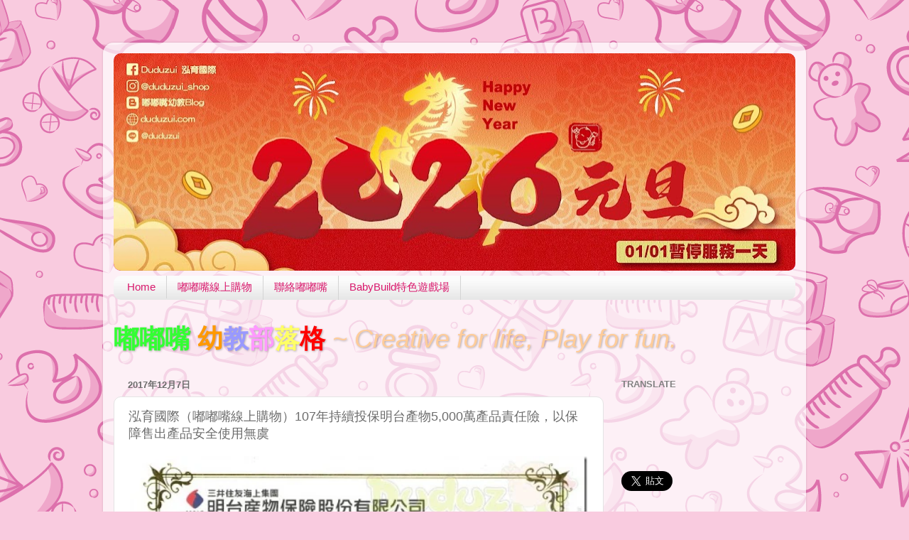

--- FILE ---
content_type: text/html; charset=UTF-8
request_url: https://blog.duduzui.com/2017/12/1075000.html
body_size: 43944
content:
<!DOCTYPE html>
<html class='v2' dir='ltr' xmlns='http://www.w3.org/1999/xhtml' xmlns:b='http://www.google.com/2005/gml/b' xmlns:data='http://www.google.com/2005/gml/data' xmlns:expr='http://www.google.com/2005/gml/expr'>
<head>
<link href='https://www.blogger.com/static/v1/widgets/335934321-css_bundle_v2.css' rel='stylesheet' type='text/css'/>
<meta content='69D9C4500A8531D32DABC42172E3C887' name='msvalidate.01'/>
<meta content='IE=EmulateIE7' http-equiv='X-UA-Compatible'/>
<meta content='width=1100' name='viewport'/>
<meta content='text/html; charset=UTF-8' http-equiv='Content-Type'/>
<meta content='blogger' name='generator'/>
<link href='https://blog.duduzui.com/favicon.ico' rel='icon' type='image/x-icon'/>
<link href='https://blog.duduzui.com/2017/12/1075000.html' rel='canonical'/>
<link rel="alternate" type="application/atom+xml" title="嘟嘟嘴 幼教部落格 - Duduzui Blog - Atom" href="https://blog.duduzui.com/feeds/posts/default" />
<link rel="alternate" type="application/rss+xml" title="嘟嘟嘴 幼教部落格 - Duduzui Blog - RSS" href="https://blog.duduzui.com/feeds/posts/default?alt=rss" />
<link rel="service.post" type="application/atom+xml" title="嘟嘟嘴 幼教部落格 - Duduzui Blog - Atom" href="https://www.blogger.com/feeds/1771685947426853594/posts/default" />

<link rel="alternate" type="application/atom+xml" title="嘟嘟嘴 幼教部落格 - Duduzui Blog - Atom" href="https://blog.duduzui.com/feeds/3983676641562403529/comments/default" />
<!--Can't find substitution for tag [blog.ieCssRetrofitLinks]-->
<link href='https://blogger.googleusercontent.com/img/b/R29vZ2xl/AVvXsEjeJmQHIITAPLTZUMRdWfJmcDHZQx5PshAJ-q20tzngydjC0aY9GPkdrpNZsU-zWreANkCkMmr9fBIUH4MPMp3cuCJ0wru6Vc2_C3vrqNcD64K8in5RVGdZ8CtIUa9y1lIUKR3ZrdWzq0VP/?imgmax=800' rel='image_src'/>
<meta content='https://blog.duduzui.com/2017/12/1075000.html' property='og:url'/>
<meta content='泓育國際（嘟嘟嘴線上購物）107年持續投保明台產物5,000萬產品責任險，以保障售出產品安全使用無虞' property='og:title'/>
<meta content='【泓育國際有限公司】嘟嘟嘴官方部落格，休閒生活育樂用品推薦、進口教具介紹、益智玩具與德國桌遊教學。' property='og:description'/>
<meta content='https://blogger.googleusercontent.com/img/b/R29vZ2xl/AVvXsEjeJmQHIITAPLTZUMRdWfJmcDHZQx5PshAJ-q20tzngydjC0aY9GPkdrpNZsU-zWreANkCkMmr9fBIUH4MPMp3cuCJ0wru6Vc2_C3vrqNcD64K8in5RVGdZ8CtIUa9y1lIUKR3ZrdWzq0VP/w1200-h630-p-k-no-nu/?imgmax=800' property='og:image'/>
<title>泓育國際&#65288;嘟嘟嘴線上購物&#65289;107年持續投保明台產物5,000萬產品責任險&#65292;以保障售出產品安全使用無虞 - 嘟嘟嘴 幼教部落格 - Duduzui Blog</title>
<style id='page-skin-1' type='text/css'><!--
/*-----------------------------------------------
Blogger Template Style
Name:     Picture Window
Designer: Blogger
URL:      www.blogger.com
----------------------------------------------- */
/* Content
----------------------------------------------- */
body {
font: normal normal 15px Arial, Tahoma, Helvetica, FreeSans, sans-serif;
color: #6c6c6c;
background: #f9cbdf url(//themes.googleusercontent.com/image?id=1tuSLmdvZdiiBrOtC38yUQWSfJunI7Qt3U67AUD87m-R-DWwO8DPapDVqCHtwNCI9xbJ4) repeat scroll top center /* Credit: gweem_fairy (http://www.istockphoto.com/googleimages.php?id=9168397&platform=blogger) */;
}
html body .region-inner {
min-width: 0;
max-width: 100%;
width: auto;
}
.content-outer {
font-size: 90%;
}
a:link {
text-decoration:none;
color: #d9186c;
}
a:visited {
text-decoration:none;
color: #de005c;
}
a:hover {
text-decoration:underline;
color: #ec235c;
}
.content-outer {
background: transparent url(//www.blogblog.com/1kt/transparent/white80.png) repeat scroll top left;
-moz-border-radius: 15px;
-webkit-border-radius: 15px;
-goog-ms-border-radius: 15px;
border-radius: 15px;
-moz-box-shadow: 0 0 3px rgba(0, 0, 0, .15);
-webkit-box-shadow: 0 0 3px rgba(0, 0, 0, .15);
-goog-ms-box-shadow: 0 0 3px rgba(0, 0, 0, .15);
box-shadow: 0 0 3px rgba(0, 0, 0, .15);
margin: 30px auto;
}
.content-inner {
padding: 15px;
}
/* Header
----------------------------------------------- */
.header-outer {
background: #d9186c url(//www.blogblog.com/1kt/transparent/header_gradient_shade.png) repeat-x scroll top left;
_background-image: none;
color: #ffffff;
-moz-border-radius: 10px;
-webkit-border-radius: 10px;
-goog-ms-border-radius: 10px;
border-radius: 10px;
}
.Header img, .Header #header-inner {
-moz-border-radius: 10px;
-webkit-border-radius: 10px;
-goog-ms-border-radius: 10px;
border-radius: 10px;
}
.header-inner .Header .titlewrapper,
.header-inner .Header .descriptionwrapper {
padding-left: 30px;
padding-right: 30px;
}
.Header h1 {
font: normal normal 36px Arial, Tahoma, Helvetica, FreeSans, sans-serif;
text-shadow: 1px 1px 3px rgba(0, 0, 0, 0.3);
}
.Header h1 a {
color: #ffffff;
}
.Header .description {
font-size: 130%;
}
/* Tabs
----------------------------------------------- */
.tabs-inner {
margin: .5em 0 0;
padding: 0;
}
.tabs-inner .section {
margin: 0;
}
.tabs-inner .widget ul {
padding: 0;
background: #fbfbfb url(//www.blogblog.com/1kt/transparent/tabs_gradient_shade.png) repeat scroll bottom;
-moz-border-radius: 10px;
-webkit-border-radius: 10px;
-goog-ms-border-radius: 10px;
border-radius: 10px;
}
.tabs-inner .widget li {
border: none;
}
.tabs-inner .widget li a {
display: inline-block;
padding: .5em 1em;
margin-right: 0;
color: #d9186c;
font: normal normal 15px Arial, Tahoma, Helvetica, FreeSans, sans-serif;
-moz-border-radius: 0 0 0 0;
-webkit-border-top-left-radius: 0;
-webkit-border-top-right-radius: 0;
-goog-ms-border-radius: 0 0 0 0;
border-radius: 0 0 0 0;
background: transparent none no-repeat scroll top left;
border-right: 1px solid #d4d4d4;
}
.tabs-inner .widget li:first-child a {
padding-left: 1.25em;
-moz-border-radius-topleft: 10px;
-moz-border-radius-bottomleft: 10px;
-webkit-border-top-left-radius: 10px;
-webkit-border-bottom-left-radius: 10px;
-goog-ms-border-top-left-radius: 10px;
-goog-ms-border-bottom-left-radius: 10px;
border-top-left-radius: 10px;
border-bottom-left-radius: 10px;
}
.tabs-inner .widget li.selected a,
.tabs-inner .widget li a:hover {
position: relative;
z-index: 1;
background: #ffffff url(//www.blogblog.com/1kt/transparent/tabs_gradient_shade.png) repeat scroll bottom;
color: #000000;
-moz-box-shadow: 0 0 0 rgba(0, 0, 0, .15);
-webkit-box-shadow: 0 0 0 rgba(0, 0, 0, .15);
-goog-ms-box-shadow: 0 0 0 rgba(0, 0, 0, .15);
box-shadow: 0 0 0 rgba(0, 0, 0, .15);
}
/* Headings
----------------------------------------------- */
h2 {
font: bold normal 13px Arial, Tahoma, Helvetica, FreeSans, sans-serif;
text-transform: uppercase;
color: #828282;
margin: .5em 0;
}
/* Main
----------------------------------------------- */
.main-outer {
background: transparent none repeat scroll top center;
-moz-border-radius: 0 0 0 0;
-webkit-border-top-left-radius: 0;
-webkit-border-top-right-radius: 0;
-webkit-border-bottom-left-radius: 0;
-webkit-border-bottom-right-radius: 0;
-goog-ms-border-radius: 0 0 0 0;
border-radius: 0 0 0 0;
-moz-box-shadow: 0 0 0 rgba(0, 0, 0, .15);
-webkit-box-shadow: 0 0 0 rgba(0, 0, 0, .15);
-goog-ms-box-shadow: 0 0 0 rgba(0, 0, 0, .15);
box-shadow: 0 0 0 rgba(0, 0, 0, .15);
}
.main-inner {
padding: 15px 5px 20px;
}
.main-inner .column-center-inner {
padding: 0 0;
}
.main-inner .column-left-inner {
padding-left: 0;
}
.main-inner .column-right-inner {
padding-right: 0;
}
/* Posts
----------------------------------------------- */
h3.post-title {
margin: 0;
font: normal normal 18px Arial, Tahoma, Helvetica, FreeSans, sans-serif;
}
.comments h4 {
margin: 1em 0 0;
font: normal normal 18px Arial, Tahoma, Helvetica, FreeSans, sans-serif;
}
.date-header span {
color: #6c6c6c;
}
.post-outer {
background-color: #ffffff;
border: solid 1px #e4e4e4;
-moz-border-radius: 10px;
-webkit-border-radius: 10px;
border-radius: 10px;
-goog-ms-border-radius: 10px;
padding: 15px 20px;
margin: 0 -20px 20px;
}
.post-body {
line-height: 1.4;
font-size: 110%;
position: relative;
}
.post-header {
margin: 0 0 1.5em;
color: #a7a7a7;
line-height: 1.6;
}
.post-footer {
margin: .5em 0 0;
color: #a7a7a7;
line-height: 1.6;
}
#blog-pager {
font-size: 140%
}
#comments .comment-author {
padding-top: 1.5em;
border-top: dashed 1px #ccc;
border-top: dashed 1px rgba(128, 128, 128, .5);
background-position: 0 1.5em;
}
#comments .comment-author:first-child {
padding-top: 0;
border-top: none;
}
.avatar-image-container {
margin: .2em 0 0;
}
/* Comments
----------------------------------------------- */
.comments .comments-content .icon.blog-author {
background-repeat: no-repeat;
background-image: url([data-uri]);
}
.comments .comments-content .loadmore a {
border-top: 1px solid #ec235c;
border-bottom: 1px solid #ec235c;
}
.comments .continue {
border-top: 2px solid #ec235c;
}
/* Widgets
----------------------------------------------- */
.widget ul, .widget #ArchiveList ul.flat {
padding: 0;
list-style: none;
}
.widget ul li, .widget #ArchiveList ul.flat li {
border-top: dashed 1px #ccc;
border-top: dashed 1px rgba(128, 128, 128, .5);
}
.widget ul li:first-child, .widget #ArchiveList ul.flat li:first-child {
border-top: none;
}
.widget .post-body ul {
list-style: disc;
}
.widget .post-body ul li {
border: none;
}
/* Footer
----------------------------------------------- */
.footer-outer {
color:#f4f4f4;
background: transparent url(//www.blogblog.com/1kt/transparent/black50.png) repeat scroll top left;
-moz-border-radius: 10px 10px 10px 10px;
-webkit-border-top-left-radius: 10px;
-webkit-border-top-right-radius: 10px;
-webkit-border-bottom-left-radius: 10px;
-webkit-border-bottom-right-radius: 10px;
-goog-ms-border-radius: 10px 10px 10px 10px;
border-radius: 10px 10px 10px 10px;
-moz-box-shadow: 0 0 0 rgba(0, 0, 0, .15);
-webkit-box-shadow: 0 0 0 rgba(0, 0, 0, .15);
-goog-ms-box-shadow: 0 0 0 rgba(0, 0, 0, .15);
box-shadow: 0 0 0 rgba(0, 0, 0, .15);
}
.footer-inner {
padding: 10px 5px 20px;
}
.footer-outer a {
color: #fff3ea;
}
.footer-outer a:visited {
color: #d3bba8;
}
.footer-outer a:hover {
color: #ffffff;
}
.footer-outer .widget h2 {
color: #c5c5c5;
}
/* Mobile
----------------------------------------------- */
html body.mobile {
height: auto;
}
html body.mobile {
min-height: 480px;
background-size: 100% auto;
}
.mobile .body-fauxcolumn-outer {
background: transparent none repeat scroll top left;
}
html .mobile .mobile-date-outer, html .mobile .blog-pager {
border-bottom: none;
background: transparent none repeat scroll top center;
margin-bottom: 10px;
}
.mobile .date-outer {
background: transparent none repeat scroll top center;
}
.mobile .header-outer, .mobile .main-outer,
.mobile .post-outer, .mobile .footer-outer {
-moz-border-radius: 0;
-webkit-border-radius: 0;
-goog-ms-border-radius: 0;
border-radius: 0;
}
.mobile .content-outer,
.mobile .main-outer,
.mobile .post-outer {
background: inherit;
border: none;
}
.mobile .content-outer {
font-size: 100%;
}
.mobile-link-button {
background-color: #d9186c;
}
.mobile-link-button a:link, .mobile-link-button a:visited {
color: #ffffff;
}
.mobile-index-contents {
color: #6c6c6c;
}
.mobile .tabs-inner .PageList .widget-content {
background: #ffffff url(//www.blogblog.com/1kt/transparent/tabs_gradient_shade.png) repeat scroll bottom;
color: #000000;
}
.mobile .tabs-inner .PageList .widget-content .pagelist-arrow {
border-left: 1px solid #d4d4d4;
}

--></style>
<style id='template-skin-1' type='text/css'><!--
body {
min-width: 990px;
}
.content-outer, .content-fauxcolumn-outer, .region-inner {
min-width: 990px;
max-width: 990px;
_width: 990px;
}
.main-inner .columns {
padding-left: 0px;
padding-right: 270px;
}
.main-inner .fauxcolumn-center-outer {
left: 0px;
right: 270px;
/* IE6 does not respect left and right together */
_width: expression(this.parentNode.offsetWidth -
parseInt("0px") -
parseInt("270px") + 'px');
}
.main-inner .fauxcolumn-left-outer {
width: 0px;
}
.main-inner .fauxcolumn-right-outer {
width: 270px;
}
.main-inner .column-left-outer {
width: 0px;
right: 100%;
margin-left: -0px;
}
.main-inner .column-right-outer {
width: 270px;
margin-right: -270px;
}
#layout {
min-width: 0;
}
#layout .content-outer {
min-width: 0;
width: 800px;
}
#layout .region-inner {
min-width: 0;
width: auto;
}
--></style>
<link href='https://www.blogger.com/dyn-css/authorization.css?targetBlogID=1771685947426853594&amp;zx=74d505c3-fcf2-4893-8a7c-06cc8f46b631' media='none' onload='if(media!=&#39;all&#39;)media=&#39;all&#39;' rel='stylesheet'/><noscript><link href='https://www.blogger.com/dyn-css/authorization.css?targetBlogID=1771685947426853594&amp;zx=74d505c3-fcf2-4893-8a7c-06cc8f46b631' rel='stylesheet'/></noscript>
<meta name='google-adsense-platform-account' content='ca-host-pub-1556223355139109'/>
<meta name='google-adsense-platform-domain' content='blogspot.com'/>

</head>
<body class='loading variant-shade'>
<div class='navbar no-items section' id='navbar'>
</div>
<div class='body-fauxcolumns'>
<div class='fauxcolumn-outer body-fauxcolumn-outer'>
<div class='cap-top'>
<div class='cap-left'></div>
<div class='cap-right'></div>
</div>
<div class='fauxborder-left'>
<div class='fauxborder-right'></div>
<div class='fauxcolumn-inner'>
</div>
</div>
<div class='cap-bottom'>
<div class='cap-left'></div>
<div class='cap-right'></div>
</div>
</div>
</div>
<div class='content'>
<div class='content-fauxcolumns'>
<div class='fauxcolumn-outer content-fauxcolumn-outer'>
<div class='cap-top'>
<div class='cap-left'></div>
<div class='cap-right'></div>
</div>
<div class='fauxborder-left'>
<div class='fauxborder-right'></div>
<div class='fauxcolumn-inner'>
</div>
</div>
<div class='cap-bottom'>
<div class='cap-left'></div>
<div class='cap-right'></div>
</div>
</div>
</div>
<div class='content-outer'>
<div class='content-cap-top cap-top'>
<div class='cap-left'></div>
<div class='cap-right'></div>
</div>
<div class='fauxborder-left content-fauxborder-left'>
<div class='fauxborder-right content-fauxborder-right'></div>
<div class='content-inner'>
<header>
<div class='header-outer'>
<div class='header-cap-top cap-top'>
<div class='cap-left'></div>
<div class='cap-right'></div>
</div>
<div class='fauxborder-left header-fauxborder-left'>
<div class='fauxborder-right header-fauxborder-right'></div>
<div class='region-inner header-inner'>
<div class='header section' id='header'><div class='widget Header' data-version='1' id='Header1'>
<div id='header-inner'>
<a href='https://blog.duduzui.com/' style='display: block'>
<img alt='嘟嘟嘴 幼教部落格 - Duduzui Blog' height='306px; ' id='Header1_headerimg' src='https://blogger.googleusercontent.com/img/a/AVvXsEiYO8xYgMC9nVKopjQZ5bszP2fj6_L7gZwIEe6H6KV1xaELzdInxpwQnSqkVMiGq7CY2Hc3uP-lK57469XAkh9SL-5EIKCLtaRfq0U9s75LDD7VU0laCTBitjI0vHkWCJY1WA8LNMgb3o5WKdHuWx5xVTTP-GP9YpFTv73H5DAFD6tyrOLgsdy0tREbGYs0=s960' style='display: block' width='960px; '/>
</a>
</div>
</div></div>
</div>
</div>
<div class='header-cap-bottom cap-bottom'>
<div class='cap-left'></div>
<div class='cap-right'></div>
</div>
</div>
</header>
<div class='tabs-outer'>
<div class='tabs-cap-top cap-top'>
<div class='cap-left'></div>
<div class='cap-right'></div>
</div>
<div class='fauxborder-left tabs-fauxborder-left'>
<div class='fauxborder-right tabs-fauxborder-right'></div>
<div class='region-inner tabs-inner'>
<div class='tabs section' id='crosscol'><div class='widget PageList' data-version='1' id='PageList1'>
<div class='widget-content'>
<ul>
<li>
<a href='https://blog.duduzui.com/'>Home</a>
</li>
<li>
<a href='https://www.duduzui.com'>嘟嘟嘴線上購物</a>
</li>
<li>
<a href='http://www.duduzui.com/%E8%81%AF%E7%B5%A1%E6%88%91%E5%80%91'>聯絡嘟嘟嘴</a>
</li>
<li>
<a href='https://www.babybuild.com.tw'>BabyBuild特色遊戲場</a>
</li>
</ul>
<div class='clear'></div>
</div>
</div></div>
<div class='tabs section' id='crosscol-overflow'><div class='widget Text' data-version='1' id='Text2'>
<div class='widget-content'>
<h1 class="title"   style="border-width: 0px; margin: 0px 0px 10px; position: relative; text-shadow: rgba(0, 0, 0, 0.298039) 1px 1px 3px;font-family:Arial, Tahoma, Helvetica, FreeSans, sans-serif;font-size:36px;"><span style="font-style: normal;color:#33ff33;">嘟嘟嘴</span><span style="font-style: normal;color:white;"> </span><span style="font-style: normal;color:#ff9900;">幼</span><span style="font-style: normal;color:#9999ff;">教</span><span style="font-style: normal;color:#ff99ff;">部</span><span style="font-style: normal;color:#ffff66;">落</span><span style="font-style: normal;color:red;">格</span> <i style="font-weight: normal;"><span style="color:#ffcc99;">~ Creative for life, Play for fun.</span></i></h1>
</div>
<div class='clear'></div>
</div></div>
</div>
</div>
<div class='tabs-cap-bottom cap-bottom'>
<div class='cap-left'></div>
<div class='cap-right'></div>
</div>
</div>
<div class='main-outer'>
<div class='main-cap-top cap-top'>
<div class='cap-left'></div>
<div class='cap-right'></div>
</div>
<div class='fauxborder-left main-fauxborder-left'>
<div class='fauxborder-right main-fauxborder-right'></div>
<div class='region-inner main-inner'>
<div class='columns fauxcolumns'>
<div class='fauxcolumn-outer fauxcolumn-center-outer'>
<div class='cap-top'>
<div class='cap-left'></div>
<div class='cap-right'></div>
</div>
<div class='fauxborder-left'>
<div class='fauxborder-right'></div>
<div class='fauxcolumn-inner'>
</div>
</div>
<div class='cap-bottom'>
<div class='cap-left'></div>
<div class='cap-right'></div>
</div>
</div>
<div class='fauxcolumn-outer fauxcolumn-left-outer'>
<div class='cap-top'>
<div class='cap-left'></div>
<div class='cap-right'></div>
</div>
<div class='fauxborder-left'>
<div class='fauxborder-right'></div>
<div class='fauxcolumn-inner'>
</div>
</div>
<div class='cap-bottom'>
<div class='cap-left'></div>
<div class='cap-right'></div>
</div>
</div>
<div class='fauxcolumn-outer fauxcolumn-right-outer'>
<div class='cap-top'>
<div class='cap-left'></div>
<div class='cap-right'></div>
</div>
<div class='fauxborder-left'>
<div class='fauxborder-right'></div>
<div class='fauxcolumn-inner'>
</div>
</div>
<div class='cap-bottom'>
<div class='cap-left'></div>
<div class='cap-right'></div>
</div>
</div>
<!-- corrects IE6 width calculation -->
<div class='columns-inner'>
<div class='column-center-outer'>
<div class='column-center-inner'>
<div class='main section' id='main'><div class='widget Blog' data-version='1' id='Blog1'>
<div class='blog-posts hfeed'>

          <div class="date-outer">
        
<h2 class='date-header'><span>2017年12月7日</span></h2>

          <div class="date-posts">
        
<div class='post-outer'>
<div class='post hentry' itemprop='blogPost' itemscope='itemscope' itemtype='http://schema.org/BlogPosting'>
<meta content='https://blogger.googleusercontent.com/img/b/R29vZ2xl/AVvXsEjeJmQHIITAPLTZUMRdWfJmcDHZQx5PshAJ-q20tzngydjC0aY9GPkdrpNZsU-zWreANkCkMmr9fBIUH4MPMp3cuCJ0wru6Vc2_C3vrqNcD64K8in5RVGdZ8CtIUa9y1lIUKR3ZrdWzq0VP/?imgmax=800' itemprop='image_url'/>
<meta content='1771685947426853594' itemprop='blogId'/>
<meta content='3983676641562403529' itemprop='postId'/>
<a name='3983676641562403529'></a>
<h3 class='post-title entry-title' itemprop='name'>
泓育國際&#65288;嘟嘟嘴線上購物&#65289;107年持續投保明台產物5,000萬產品責任險&#65292;以保障售出產品安全使用無虞
</h3>
<div class='post-header'>
<div class='post-header-line-1'></div>
</div>
<div class='post-body entry-content' id='post-body-3983676641562403529' itemprop='description articleBody'>
<div align="center">
<img alt="2018明台產物伍仟萬產品責任險" border="0" height="455" loading="lazy" src="https://blogger.googleusercontent.com/img/b/R29vZ2xl/AVvXsEjeJmQHIITAPLTZUMRdWfJmcDHZQx5PshAJ-q20tzngydjC0aY9GPkdrpNZsU-zWreANkCkMmr9fBIUH4MPMp3cuCJ0wru6Vc2_C3vrqNcD64K8in5RVGdZ8CtIUa9y1lIUKR3ZrdWzq0VP/rw/?imgmax=800" style="background-image: none; display: inline;" title="2018明台產物伍仟萬產品責任險" width="644" /></div>
<br />
<br />
<span style="font-size: medium;"><strong><span style="color: red;">明台產物保險</span> - 產品責任保險 <br /></strong>保單號碼&#65306;0106PDT00170<br />被保險人&#65306;泓育國際有限公司<br />統一編號&#65306;25184429<br />住所(通訊處)&#65306;桃園市蘆竹區愛國一路12號2樓<br />被保險產品&#65306;教玩具&#12289;遊戲設備&#12289;安全地墊&#12289;繩網攀爬&#12289;體健設施&#12289;清潔保養品及生活相關用品</span><br />
<span style="font-size: medium;"><br /></span>
<span style="font-size: medium;">保險期間&#65306;自民國 106 年 12 月 15 日中午 12 時起至民國 107 年 12 月 15 日中午 12 時止<br /><span style="font-size: medium;">保險金額&#65306;<br />每一個人身體傷害&#65306;新台幣100萬元<br />每一意外事故身體傷害&#65306;新台幣1,000萬元<br />每一意外事故財物損失&#65306;新台幣100萬元<br />保險期間內累計保險金額&#65306;新台幣5,000萬元</span></span><br />
<br />
<br />
<br />
<span style="font-size: small;">更多歐&#12289;美&#12289;日&#12289;韓&#12289;澳全球知名幼教產品 &amp; 教學概念陸續引進&#65292;<br />請隨時關注與瀏覽</span><a href="https://www.duduzui.com/"><span style="font-size: small;">泓育國際有限公司官方網站</span></a>
<div style='clear: both;'></div>
</div>
<div class='post-footer'>
<div class='post-footer-line post-footer-line-1'><span class='post-author vcard'>
張貼者&#65306;
<span class='fn' itemprop='author' itemscope='itemscope' itemtype='http://schema.org/Person'>
<span itemprop='name'>泓育國際有限公司</span>
</span>
</span>
<span class='post-timestamp'>
</span>
<span class='post-comment-link'>
</span>
<span class='post-icons'>
<span class='item-control blog-admin pid-984539768'>
<a href='https://www.blogger.com/post-edit.g?blogID=1771685947426853594&postID=3983676641562403529&from=pencil' title='編輯文章'>
<img alt='' class='icon-action' height='18' src='https://resources.blogblog.com/img/icon18_edit_allbkg.gif' width='18'/>
</a>
</span>
</span>
<div class='post-share-buttons goog-inline-block'>
<a class='goog-inline-block share-button sb-email' href='https://www.blogger.com/share-post.g?blogID=1771685947426853594&postID=3983676641562403529&target=email' target='_blank' title='以電子郵件傳送這篇文章'><span class='share-button-link-text'>以電子郵件傳送這篇文章</span></a><a class='goog-inline-block share-button sb-blog' href='https://www.blogger.com/share-post.g?blogID=1771685947426853594&postID=3983676641562403529&target=blog' onclick='window.open(this.href, "_blank", "height=270,width=475"); return false;' target='_blank' title='BlogThis！'><span class='share-button-link-text'>BlogThis&#65281;</span></a><a class='goog-inline-block share-button sb-twitter' href='https://www.blogger.com/share-post.g?blogID=1771685947426853594&postID=3983676641562403529&target=twitter' target='_blank' title='分享至 X'><span class='share-button-link-text'>分享至 X</span></a><a class='goog-inline-block share-button sb-facebook' href='https://www.blogger.com/share-post.g?blogID=1771685947426853594&postID=3983676641562403529&target=facebook' onclick='window.open(this.href, "_blank", "height=430,width=640"); return false;' target='_blank' title='分享至 Facebook'><span class='share-button-link-text'>分享至 Facebook</span></a><a class='goog-inline-block share-button sb-pinterest' href='https://www.blogger.com/share-post.g?blogID=1771685947426853594&postID=3983676641562403529&target=pinterest' target='_blank' title='分享到 Pinterest'><span class='share-button-link-text'>分享到 Pinterest</span></a>
</div>
<span class='post-backlinks post-comment-link'>
</span>
</div>
<div class='post-footer-line post-footer-line-2'><span class='post-labels'>
標籤&#65306;
<a href='https://blog.duduzui.com/search/label/%E6%98%8E%E5%8F%B0%E7%94%A2%E7%89%A9%E4%BF%9D%E9%9A%AA' rel='tag'>明台產物保險</a>,
<a href='https://blog.duduzui.com/search/label/%E7%94%A2%E5%93%81%E8%B2%AC%E4%BB%BB%E9%9A%AA' rel='tag'>產品責任險</a>
</span>
</div>
<div class='post-footer-line post-footer-line-3'></div>
</div>
</div>
<div class='comments' id='comments'>
<a name='comments'></a>
<h4>沒有留言:</h4>
<div id='Blog1_comments-block-wrapper'>
<dl class='avatar-comment-indent' id='comments-block'>
</dl>
</div>
<p class='comment-footer'>
<div class='comment-form'>
<a name='comment-form'></a>
<h4 id='comment-post-message'>張貼留言</h4>
<p>
</p>
<a href='https://www.blogger.com/comment/frame/1771685947426853594?po=3983676641562403529&hl=zh-TW&saa=85391&origin=https://blog.duduzui.com' id='comment-editor-src'></a>
<iframe allowtransparency='true' class='blogger-iframe-colorize blogger-comment-from-post' frameborder='0' height='410px' id='comment-editor' name='comment-editor' src='' width='100%'></iframe>
<script src='https://www.blogger.com/static/v1/jsbin/2830521187-comment_from_post_iframe.js' type='text/javascript'></script>
<script type='text/javascript'>
      BLOG_CMT_createIframe('https://www.blogger.com/rpc_relay.html');
    </script>
</div>
</p>
<div id='backlinks-container'>
<div id='Blog1_backlinks-container'>
</div>
</div>
</div>
</div>

        </div></div>
      
</div>
<div class='blog-pager' id='blog-pager'>
<span id='blog-pager-newer-link'>
<a class='blog-pager-newer-link' href='https://blog.duduzui.com/2018/01/2018-fun107.html' id='Blog1_blog-pager-newer-link' title='較新的文章'>較新的文章</a>
</span>
<span id='blog-pager-older-link'>
<a class='blog-pager-older-link' href='https://blog.duduzui.com/2017/09/step2.html' id='Blog1_blog-pager-older-link' title='較舊的文章'>較舊的文章</a>
</span>
<a class='home-link' href='https://blog.duduzui.com/'>首頁</a>
</div>
<div class='clear'></div>
<div class='post-feeds'>
<div class='feed-links'>
訂閱&#65306;
<a class='feed-link' href='https://blog.duduzui.com/feeds/3983676641562403529/comments/default' target='_blank' type='application/atom+xml'>張貼留言 (Atom)</a>
</div>
</div>
</div></div>
</div>
</div>
<div class='column-left-outer'>
<div class='column-left-inner'>
<aside>
</aside>
</div>
</div>
<div class='column-right-outer'>
<div class='column-right-inner'>
<aside>
<div class='sidebar section' id='sidebar-right-1'><div class='widget Translate' data-version='1' id='Translate1'>
<h2 class='title'>Translate</h2>
<div id='google_translate_element'></div>
<script>
    function googleTranslateElementInit() {
      new google.translate.TranslateElement({
        pageLanguage: 'zh',
        autoDisplay: 'true',
        layout: google.translate.TranslateElement.InlineLayout.VERTICAL
      }, 'google_translate_element');
    }
  </script>
<script src='//translate.google.com/translate_a/element.js?cb=googleTranslateElementInit'></script>
<div class='clear'></div>
</div><div class='widget HTML' data-version='1' id='HTML2'>
<div class='widget-content'>
<iframe src="//www.facebook.com/plugins/like.php?href=http%3A%2F%2Fblog.duduzui.com&amp;send=false&amp;layout=standard&amp;width=250&amp;show_faces=true&amp;font&amp;colorscheme=light&amp;action=like&amp;height=80" scrolling="no" frameborder="0" style="border:none; overflow:hidden; width:250px; height:80px;" allowtransparency="true"></iframe>
<a href="https://twitter.com/share" class="twitter-share-button" data-url="http://blog.duduzui.com" data-lang="zh-tw" data-size="large" data-dnt="true">推文</a>
<script>!function(d,s,id){var js,fjs=d.getElementsByTagName(s)[0];if(!d.getElementById(id)){js=d.createElement(s);js.id=id;js.src="//platform.twitter.com/widgets.js";fjs.parentNode.insertBefore(js,fjs);}}(document,"script","twitter-wjs");</script>
</div>
<div class='clear'></div>
</div><div class='widget FeaturedPost' data-version='1' id='FeaturedPost1'>
<div class='post-summary'>
<h3><a href='https://blog.duduzui.com/2015/09/yaylabs-ing-2015-softshell-ice-cream.html'>美國 Yaylabs! 雪球ing &#9758; 2015 SoftShell Ice Cream Ball</a></h3>
<p>
                  &#160;  &#160;  &#160;  &#160;  &#160;  &#160;  &#160;  &#160;  &#160;  &#160;  &#160;   
</p>
<img class='image' src='https://blogger.googleusercontent.com/img/b/R29vZ2xl/AVvXsEjgKWCMRaIPdxOMM6oaVFM7rUHz-3NJnpLAAoAzvOWfmBs0fcquy8haF7sLBHIic-LlIQh7tscr0JXC4clrwwgXDhAYd36cSppPA9RIVu3qYijJUbV9sQ-0BtbzJAUgTBlAC8z-e8rQG2bi/s640/2.png'/>
</div>
<style type='text/css'>
    .image {
      width: 100%;
    }
  </style>
<div class='clear'></div>
</div><div class='widget Label' data-version='1' id='Label2'>
<h2>嘟嘟嘴 創意分類</h2>
<div class='widget-content list-label-widget-content'>
<ul>
<li>
<a dir='ltr' href='https://blog.duduzui.com/search/label/%E6%96%B0%E5%A4%A9%E9%B5%9D%E5%A0%A1%E6%A1%8C%E9%81%8A'>新天鵝堡桌遊</a>
<span dir='ltr'>(232)</span>
</li>
<li>
<a dir='ltr' href='https://blog.duduzui.com/search/label/%E6%A1%8C%E9%81%8A%E8%AC%9B%E8%A7%A3'>桌遊講解</a>
<span dir='ltr'>(183)</span>
</li>
<li>
<a dir='ltr' href='https://blog.duduzui.com/search/label/Boardgame'>Boardgame</a>
<span dir='ltr'>(123)</span>
</li>
<li>
<a dir='ltr' href='https://blog.duduzui.com/search/label/%E6%A1%8C%E4%B8%8A%E9%81%8A%E6%88%B2'>桌上遊戲</a>
<span dir='ltr'>(114)</span>
</li>
<li>
<a dir='ltr' href='https://blog.duduzui.com/search/label/%E5%B9%BC%E6%95%99DM'>幼教DM</a>
<span dir='ltr'>(109)</span>
</li>
<li>
<a dir='ltr' href='https://blog.duduzui.com/search/label/%E7%94%A2%E5%93%81%E6%95%99%E5%AD%B8'>產品教學</a>
<span dir='ltr'>(68)</span>
</li>
<li>
<a dir='ltr' href='https://blog.duduzui.com/search/label/%E7%94%A2%E5%93%81%E6%B4%BB%E5%8B%95'>產品活動</a>
<span dir='ltr'>(68)</span>
</li>
<li>
<a dir='ltr' href='https://blog.duduzui.com/search/label/%E5%B9%BC%E6%95%99%E6%96%B9%E6%A1%88'>幼教方案</a>
<span dir='ltr'>(58)</span>
</li>
<li>
<a dir='ltr' href='https://blog.duduzui.com/search/label/%E5%84%AA%E6%83%A0%E6%B4%BB%E5%8B%95'>優惠活動</a>
<span dir='ltr'>(51)</span>
</li>
<li>
<a dir='ltr' href='https://blog.duduzui.com/search/label/%E5%98%9F%E5%98%9F%E5%98%B4'>嘟嘟嘴</a>
<span dir='ltr'>(51)</span>
</li>
<li>
<a dir='ltr' href='https://blog.duduzui.com/search/label/duduzui'>duduzui</a>
<span dir='ltr'>(41)</span>
</li>
<li>
<a dir='ltr' href='https://blog.duduzui.com/search/label/%E7%94%A2%E5%93%81%E5%9E%8B%E9%8C%84'>產品型錄</a>
<span dir='ltr'>(41)</span>
</li>
<li>
<a dir='ltr' href='https://blog.duduzui.com/search/label/%E9%9B%AA%E7%90%83ing'>雪球ing</a>
<span dir='ltr'>(40)</span>
</li>
<li>
<a dir='ltr' href='https://blog.duduzui.com/search/label/%E6%93%8D%E4%BD%9C%E5%9E%8B%E6%95%99%E5%85%B7'>操作型教具</a>
<span dir='ltr'>(39)</span>
</li>
<li>
<a dir='ltr' href='https://blog.duduzui.com/search/label/%E7%AB%A5%E5%BF%83%E5%9C%92'>童心園</a>
<span dir='ltr'>(39)</span>
</li>
<li>
<a dir='ltr' href='https://blog.duduzui.com/search/label/Weplay'>Weplay</a>
<span dir='ltr'>(37)</span>
</li>
<li>
<a dir='ltr' href='https://blog.duduzui.com/search/label/crayon%20rocks'>crayon rocks</a>
<span dir='ltr'>(34)</span>
</li>
<li>
<a dir='ltr' href='https://blog.duduzui.com/search/label/makedo'>makedo</a>
<span dir='ltr'>(33)</span>
</li>
<li>
<a dir='ltr' href='https://blog.duduzui.com/search/label/%E7%BE%8E%E5%BA%A6%E6%89%A3'>美度扣</a>
<span dir='ltr'>(33)</span>
</li>
<li>
<a dir='ltr' href='https://blog.duduzui.com/search/label/%E9%85%B7%E8%A0%9F%E7%9F%B3'>酷蠟石</a>
<span dir='ltr'>(32)</span>
</li>
<li>
<a dir='ltr' href='https://blog.duduzui.com/search/label/%E9%AB%94%E8%83%BD%E6%95%99%E5%85%B7'>體能教具</a>
<span dir='ltr'>(30)</span>
</li>
<li>
<a dir='ltr' href='https://blog.duduzui.com/search/label/%E5%B0%8F%E5%87%B1%E6%92%92'>小凱撒</a>
<span dir='ltr'>(19)</span>
</li>
<li>
<a dir='ltr' href='https://blog.duduzui.com/search/label/Melissa%20and%20Doug'>Melissa and Doug</a>
<span dir='ltr'>(16)</span>
</li>
<li>
<a dir='ltr' href='https://blog.duduzui.com/search/label/WOW%20Toys'>WOW Toys</a>
<span dir='ltr'>(14)</span>
</li>
<li>
<a dir='ltr' href='https://blog.duduzui.com/search/label/pewaco'>pewaco</a>
<span dir='ltr'>(14)</span>
</li>
<li>
<a dir='ltr' href='https://blog.duduzui.com/search/label/%E9%A9%9A%E5%A5%87%E7%8E%A9%E5%85%B7'>驚奇玩具</a>
<span dir='ltr'>(14)</span>
</li>
<li>
<a dir='ltr' href='https://blog.duduzui.com/search/label/LaQ'>LaQ</a>
<span dir='ltr'>(10)</span>
</li>
<li>
<a dir='ltr' href='https://blog.duduzui.com/search/label/%E5%BB%BA%E6%A7%8B%E7%A9%8D%E6%9C%A8'>建構積木</a>
<span dir='ltr'>(10)</span>
</li>
<li>
<a dir='ltr' href='https://blog.duduzui.com/search/label/%E7%94%A2%E5%93%81%E8%B2%AC%E4%BB%BB%E9%9A%AA'>產品責任險</a>
<span dir='ltr'>(10)</span>
</li>
<li>
<a dir='ltr' href='https://blog.duduzui.com/search/label/STEP2'>STEP2</a>
<span dir='ltr'>(9)</span>
</li>
<li>
<a dir='ltr' href='https://blog.duduzui.com/search/label/%E7%91%AA%E8%8E%89%E8%8E%8E'>瑪莉莎</a>
<span dir='ltr'>(9)</span>
</li>
<li>
<a dir='ltr' href='https://blog.duduzui.com/search/label/%E5%BB%BA%E6%A7%8B%E5%BC%8F%E6%95%99%E5%85%B7'>建構式教具</a>
<span dir='ltr'>(8)</span>
</li>
<li>
<a dir='ltr' href='https://blog.duduzui.com/search/label/%E4%BC%91%E9%96%92%E7%94%9F%E6%B4%BB%E7%94%A8%E5%93%81'>休閒生活用品</a>
<span dir='ltr'>(7)</span>
</li>
<li>
<a dir='ltr' href='https://blog.duduzui.com/search/label/%E5%8F%B0%E7%81%A3%E8%A3%BD%E9%80%A0'>台灣製造</a>
<span dir='ltr'>(7)</span>
</li>
<li>
<a dir='ltr' href='https://blog.duduzui.com/search/label/%E5%BE%B7%E5%9C%8B%E8%A3%BD%E9%80%A0'>德國製造</a>
<span dir='ltr'>(6)</span>
</li>
<li>
<a dir='ltr' href='https://blog.duduzui.com/search/label/%E6%88%B2%E6%B0%B4%E7%8E%A9%E5%85%B7'>戲水玩具</a>
<span dir='ltr'>(6)</span>
</li>
<li>
<a dir='ltr' href='https://blog.duduzui.com/search/label/%E8%A8%98%E6%86%B6%E9%81%8A%E6%88%B2'>記憶遊戲</a>
<span dir='ltr'>(6)</span>
</li>
<li>
<a dir='ltr' href='https://blog.duduzui.com/search/label/KAPLA'>KAPLA</a>
<span dir='ltr'>(5)</span>
</li>
<li>
<a dir='ltr' href='https://blog.duduzui.com/search/label/YODA'>YODA</a>
<span dir='ltr'>(5)</span>
</li>
<li>
<a dir='ltr' href='https://blog.duduzui.com/search/label/ice%20cream%20ball'>ice cream ball</a>
<span dir='ltr'>(5)</span>
</li>
<li>
<a dir='ltr' href='https://blog.duduzui.com/search/label/%E7%AD%96%E7%95%A5%E9%81%8A%E6%88%B2'>策略遊戲</a>
<span dir='ltr'>(5)</span>
</li>
<li>
<a dir='ltr' href='https://blog.duduzui.com/search/label/EQB'>EQB</a>
<span dir='ltr'>(4)</span>
</li>
<li>
<a dir='ltr' href='https://blog.duduzui.com/search/label/Purple%20Frog'>Purple Frog</a>
<span dir='ltr'>(4)</span>
</li>
<li>
<a dir='ltr' href='https://blog.duduzui.com/search/label/%E7%90%86%E7%89%B9%E5%B0%9A'>理特尚</a>
<span dir='ltr'>(4)</span>
</li>
<li>
<a dir='ltr' href='https://blog.duduzui.com/search/label/CHING-CHING'>CHING-CHING</a>
<span dir='ltr'>(3)</span>
</li>
<li>
<a dir='ltr' href='https://blog.duduzui.com/search/label/New%20Classic%20Toys'>New Classic Toys</a>
<span dir='ltr'>(3)</span>
</li>
<li>
<a dir='ltr' href='https://blog.duduzui.com/search/label/PLAYME'>PLAYME</a>
<span dir='ltr'>(3)</span>
</li>
<li>
<a dir='ltr' href='https://blog.duduzui.com/search/label/Training2s'>Training2s</a>
<span dir='ltr'>(3)</span>
</li>
<li>
<a dir='ltr' href='https://blog.duduzui.com/search/label/masterkidz'>masterkidz</a>
<span dir='ltr'>(3)</span>
</li>
<li>
<a dir='ltr' href='https://blog.duduzui.com/search/label/%E5%8F%B0%E7%81%A3%E9%BA%A5%E5%85%8B'>台灣麥克</a>
<span dir='ltr'>(3)</span>
</li>
<li>
<a dir='ltr' href='https://blog.duduzui.com/search/label/%E5%AD%B8%E6%98%93%E6%A8%82'>學易樂</a>
<span dir='ltr'>(3)</span>
</li>
<li>
<a dir='ltr' href='https://blog.duduzui.com/search/label/%E8%8E%AB%E5%85%92%E6%96%B9'>莫兒方</a>
<span dir='ltr'>(3)</span>
</li>
<li>
<a dir='ltr' href='https://blog.duduzui.com/search/label/%E8%A6%AA%E8%A6%AA'>親親</a>
<span dir='ltr'>(3)</span>
</li>
<li>
<a dir='ltr' href='https://blog.duduzui.com/search/label/HUBELiNO'>HUBELiNO</a>
<span dir='ltr'>(2)</span>
</li>
<li>
<a dir='ltr' href='https://blog.duduzui.com/search/label/Hape'>Hape</a>
<span dir='ltr'>(2)</span>
</li>
<li>
<a dir='ltr' href='https://blog.duduzui.com/search/label/I%20AM%20%E5%8B%95%E7%89%A9%E6%8B%BC%E5%9C%96'>I AM 動物拼圖</a>
<span dir='ltr'>(2)</span>
</li>
<li>
<a dir='ltr' href='https://blog.duduzui.com/search/label/Mentari'>Mentari</a>
<span dir='ltr'>(2)</span>
</li>
<li>
<a dir='ltr' href='https://blog.duduzui.com/search/label/little%20tikes'>little tikes</a>
<span dir='ltr'>(2)</span>
</li>
<li>
<a dir='ltr' href='https://blog.duduzui.com/search/label/%E5%A5%BD%E7%AB%A5%E5%B9%B4%E7%8E%A9%E5%85%B7'>好童年玩具</a>
<span dir='ltr'>(2)</span>
</li>
<li>
<a dir='ltr' href='https://blog.duduzui.com/search/label/AquaPlay'>AquaPlay</a>
<span dir='ltr'>(1)</span>
</li>
<li>
<a dir='ltr' href='https://blog.duduzui.com/search/label/EDTOY'>EDTOY</a>
<span dir='ltr'>(1)</span>
</li>
<li>
<a dir='ltr' href='https://blog.duduzui.com/search/label/GIOTTO'>GIOTTO</a>
<span dir='ltr'>(1)</span>
</li>
<li>
<a dir='ltr' href='https://blog.duduzui.com/search/label/GOGO%20TOYS'>GOGO TOYS</a>
<span dir='ltr'>(1)</span>
</li>
<li>
<a dir='ltr' href='https://blog.duduzui.com/search/label/LEARNING%20RESOURCES'>LEARNING RESOURCES</a>
<span dir='ltr'>(1)</span>
</li>
<li>
<a dir='ltr' href='https://blog.duduzui.com/search/label/LYRA'>LYRA</a>
<span dir='ltr'>(1)</span>
</li>
<li>
<a dir='ltr' href='https://blog.duduzui.com/search/label/Les%20Pluminis'>Les Pluminis</a>
<span dir='ltr'>(1)</span>
</li>
<li>
<a dir='ltr' href='https://blog.duduzui.com/search/label/MAGFORMERS'>MAGFORMERS</a>
<span dir='ltr'>(1)</span>
</li>
<li>
<a dir='ltr' href='https://blog.duduzui.com/search/label/PLAN%20TOYS'>PLAN TOYS</a>
<span dir='ltr'>(1)</span>
</li>
<li>
<a dir='ltr' href='https://blog.duduzui.com/search/label/eitech'>eitech</a>
<span dir='ltr'>(1)</span>
</li>
<li>
<a dir='ltr' href='https://blog.duduzui.com/search/label/masterkidz%20furniture'>masterkidz furniture</a>
<span dir='ltr'>(1)</span>
</li>
<li>
<a dir='ltr' href='https://blog.duduzui.com/search/label/teifoc'>teifoc</a>
<span dir='ltr'>(1)</span>
</li>
<li>
<a dir='ltr' href='https://blog.duduzui.com/search/label/%E5%81%A5%E5%BA%B7%E8%BC%94%E5%85%B7'>健康輔具</a>
<span dir='ltr'>(1)</span>
</li>
<li>
<a dir='ltr' href='https://blog.duduzui.com/search/label/%E6%95%99%E5%AD%B8%E5%85%89%E6%A1%8C'>教學光桌</a>
<span dir='ltr'>(1)</span>
</li>
<li>
<a dir='ltr' href='https://blog.duduzui.com/search/label/%E7%91%9E%E5%85%8B%E8%85%A6%E5%8A%9B'>瑞克腦力</a>
<span dir='ltr'>(1)</span>
</li>
<li>
<a dir='ltr' href='https://blog.duduzui.com/search/label/%E9%85%8D%E5%B0%8D%E9%81%8A%E6%88%B2'>配對遊戲</a>
<span dir='ltr'>(1)</span>
</li>
<li>
<a dir='ltr' href='https://blog.duduzui.com/search/label/%E9%BA%A5%E6%A0%BC%E5%BC%97%E7%A3%81%E6%80%A7%E5%BB%BA%E6%A7%8B%E7%89%87'>麥格弗磁性建構片</a>
<span dir='ltr'>(1)</span>
</li>
</ul>
<div class='clear'></div>
</div>
</div><div class='widget BlogSearch' data-version='1' id='BlogSearch1'>
<h2 class='title'>搜尋 嘟嘟嘴 部落格文章</h2>
<div class='widget-content'>
<div id='BlogSearch1_form'>
<form action='https://blog.duduzui.com/search' class='gsc-search-box' target='_top'>
<table cellpadding='0' cellspacing='0' class='gsc-search-box'>
<tbody>
<tr>
<td class='gsc-input'>
<input autocomplete='off' class='gsc-input' name='q' size='10' title='search' type='text' value=''/>
</td>
<td class='gsc-search-button'>
<input class='gsc-search-button' title='search' type='submit' value='搜尋'/>
</td>
</tr>
</tbody>
</table>
</form>
</div>
</div>
<div class='clear'></div>
</div><div class='widget Subscribe' data-version='1' id='Subscribe1'>
<div style='white-space:nowrap'>
<h2 class='title'>訂閱 嘟嘟嘴 RSS連結</h2>
<div class='widget-content'>
<div class='subscribe-wrapper subscribe-type-POST'>
<div class='subscribe expanded subscribe-type-POST' id='SW_READER_LIST_Subscribe1POST' style='display:none;'>
<div class='top'>
<span class='inner' onclick='return(_SW_toggleReaderList(event, "Subscribe1POST"));'>
<img class='subscribe-dropdown-arrow' src='https://resources.blogblog.com/img/widgets/arrow_dropdown.gif'/>
<img align='absmiddle' alt='' border='0' class='feed-icon' src='https://resources.blogblog.com/img/icon_feed12.png'/>
發表文章
</span>
<div class='feed-reader-links'>
<a class='feed-reader-link' href='https://www.netvibes.com/subscribe.php?url=https%3A%2F%2Fblog.duduzui.com%2Ffeeds%2Fposts%2Fdefault' target='_blank'>
<img src='https://resources.blogblog.com/img/widgets/subscribe-netvibes.png'/>
</a>
<a class='feed-reader-link' href='https://add.my.yahoo.com/content?url=https%3A%2F%2Fblog.duduzui.com%2Ffeeds%2Fposts%2Fdefault' target='_blank'>
<img src='https://resources.blogblog.com/img/widgets/subscribe-yahoo.png'/>
</a>
<a class='feed-reader-link' href='https://blog.duduzui.com/feeds/posts/default' target='_blank'>
<img align='absmiddle' class='feed-icon' src='https://resources.blogblog.com/img/icon_feed12.png'/>
                  Atom
                </a>
</div>
</div>
<div class='bottom'></div>
</div>
<div class='subscribe' id='SW_READER_LIST_CLOSED_Subscribe1POST' onclick='return(_SW_toggleReaderList(event, "Subscribe1POST"));'>
<div class='top'>
<span class='inner'>
<img class='subscribe-dropdown-arrow' src='https://resources.blogblog.com/img/widgets/arrow_dropdown.gif'/>
<span onclick='return(_SW_toggleReaderList(event, "Subscribe1POST"));'>
<img align='absmiddle' alt='' border='0' class='feed-icon' src='https://resources.blogblog.com/img/icon_feed12.png'/>
發表文章
</span>
</span>
</div>
<div class='bottom'></div>
</div>
</div>
<div class='subscribe-wrapper subscribe-type-PER_POST'>
<div class='subscribe expanded subscribe-type-PER_POST' id='SW_READER_LIST_Subscribe1PER_POST' style='display:none;'>
<div class='top'>
<span class='inner' onclick='return(_SW_toggleReaderList(event, "Subscribe1PER_POST"));'>
<img class='subscribe-dropdown-arrow' src='https://resources.blogblog.com/img/widgets/arrow_dropdown.gif'/>
<img align='absmiddle' alt='' border='0' class='feed-icon' src='https://resources.blogblog.com/img/icon_feed12.png'/>
留言
</span>
<div class='feed-reader-links'>
<a class='feed-reader-link' href='https://www.netvibes.com/subscribe.php?url=https%3A%2F%2Fblog.duduzui.com%2Ffeeds%2F3983676641562403529%2Fcomments%2Fdefault' target='_blank'>
<img src='https://resources.blogblog.com/img/widgets/subscribe-netvibes.png'/>
</a>
<a class='feed-reader-link' href='https://add.my.yahoo.com/content?url=https%3A%2F%2Fblog.duduzui.com%2Ffeeds%2F3983676641562403529%2Fcomments%2Fdefault' target='_blank'>
<img src='https://resources.blogblog.com/img/widgets/subscribe-yahoo.png'/>
</a>
<a class='feed-reader-link' href='https://blog.duduzui.com/feeds/3983676641562403529/comments/default' target='_blank'>
<img align='absmiddle' class='feed-icon' src='https://resources.blogblog.com/img/icon_feed12.png'/>
                  Atom
                </a>
</div>
</div>
<div class='bottom'></div>
</div>
<div class='subscribe' id='SW_READER_LIST_CLOSED_Subscribe1PER_POST' onclick='return(_SW_toggleReaderList(event, "Subscribe1PER_POST"));'>
<div class='top'>
<span class='inner'>
<img class='subscribe-dropdown-arrow' src='https://resources.blogblog.com/img/widgets/arrow_dropdown.gif'/>
<span onclick='return(_SW_toggleReaderList(event, "Subscribe1PER_POST"));'>
<img align='absmiddle' alt='' border='0' class='feed-icon' src='https://resources.blogblog.com/img/icon_feed12.png'/>
留言
</span>
</span>
</div>
<div class='bottom'></div>
</div>
</div>
<div style='clear:both'></div>
</div>
</div>
<div class='clear'></div>
</div><div class='widget HTML' data-version='1' id='HTML5'>
<h2 class='title'>Facebook</h2>
<div class='widget-content'>
<iframe allowtransparency='true' scrolling='no' src='//www.facebook.com/v2.5/plugins/page.php?href=https://www.facebook.com/duduzui.inc&amp;width=300&amp;show_facepile=true&amp;small_header=false&amp;hide_cover=false&amp;show_posts=true&amp;locale=zh_TW' style='border:none; overflow:hidden;max-width: 100%; width: 300px; height: 500px;'></iframe>
</div>
<div class='clear'></div>
</div><div class='widget HTML' data-version='1' id='HTML4'>
<h2 class='title'>Twitter</h2>
<div class='widget-content'>
<a class="twitter-timeline" data-lang="zh-tw" data-width="300" data-height="500" data-dnt="true" data-theme="light" href="https://twitter.com/duduzui?ref_src=twsrc%5Etfw">Tweets by duduzui</a> <script async src="https://platform.twitter.com/widgets.js" charset="utf-8"></script>
</div>
<div class='clear'></div>
</div><div class='widget HTML' data-version='1' id='HTML8'>
<h2 class='title'>Plurk</h2>
<div class='widget-content'>
<div style="width:200px; height:250px;"><iframe src="https://www.plurk.com/getWidget?uid=6025682&amp;h=300&amp;w=250&amp;u_info=2&amp;bg=cf682f&tl=cae7fd" width="250" frameborder="0" height="300" scrolling="no"></iframe><div style="float: right; padding: 1px;"> <a href="https://www.plurk.com/" target="_blank" style="font-size: 10px !important; color: #999 !important; border: none; text-decorate: none;" title="Plurk - A Social Journal for your life">Plurk.com</a></div></div>
</div>
<div class='clear'></div>
</div><div class='widget PopularPosts' data-version='1' id='PopularPosts1'>
<h2>嘟嘟嘴 熱門文章</h2>
<div class='widget-content popular-posts'>
<ul>
<li>
<div class='item-content'>
<div class='item-thumbnail'>
<a href='https://blog.duduzui.com/2013/06/dobble.html' target='_blank'>
<img alt='' border='0' src='https://blogger.googleusercontent.com/img/b/R29vZ2xl/AVvXsEguXWO1AwkVtcAePwkPMqxEm0kU30o5koiw2DENwgJuYMZBSxvaAsrCPy9KMair27c8-UwOIQIUreGsr32PgcZtBmEuzWR_5bWS6IqSWDZCemrnSKJt40dGk5b1tHxgVqizTo1sPGVQ_9sy/w72-h72-p-k-no-nu/Dobble1.jpg'/>
</a>
</div>
<div class='item-title'><a href='https://blog.duduzui.com/2013/06/dobble.html'>Dobble 哆寶&#65292;任意兩張牌都存在著唯一的一種相同符號&#65292;同時考驗玩家犀利眼神&#12289;快速反應及敏捷身手</a></div>
<div class='item-snippet'>  哆寶 Dobble        遊戲名稱&#65306;哆寶 DOBBLE / 就是你 Spot It / 眼光獨到 / 眼尖手快 / 膺眼   遊戲人數&#65306;2~8 人   遊戲時間&#65306;約 15~20 分鐘   適合年齡&#65306;6 歲以上   盒裝內容&#65306;55 張遊戲卡牌&#12289;1 份遊戲規則  遊戲概念...</div>
</div>
<div style='clear: both;'></div>
</li>
<li>
<div class='item-content'>
<div class='item-thumbnail'>
<a href='https://blog.duduzui.com/2019/04/2019-fun108.html' target='_blank'>
<img alt='' border='0' src='https://blogger.googleusercontent.com/img/b/R29vZ2xl/AVvXsEjHx7SCUYb1MiBB14kkdgp81vOjr4mSmjgWycjXc3h7Dun8x-45_85ea7PYHPSbsEhcB33-fCDwl4FRmTkoI00-mT-Yf-T6h4iQlsHhAAhq7wyOb-EWA-G6ZJLBmP-vtYmvjy8MNaQ1weMn/w72-h72-p-k-no-nu/2019%25E5%25A4%258F%25E4%25BB%25A4%25E7%2587%259Fbanner-01.jpg'/>
</a>
</div>
<div class='item-title'><a href='https://blog.duduzui.com/2019/04/2019-fun108.html'>2019 快樂Fun暑假&#65292;孩子何處去&#65311;108年暑期夏令營懶人包 & 兒童才藝課程總整理 & 夏日親子活動報馬仔~</a></div>
<div class='item-snippet'>     2023暑假夏令營隊總整理 &amp; 112年夏季親子活動懶人包 HTTPS://DUDUZUI.CC/2023CAMP      </div>
</div>
<div style='clear: both;'></div>
</li>
<li>
<div class='item-content'>
<div class='item-thumbnail'>
<a href='https://blog.duduzui.com/2014/09/da-vinci-code.html' target='_blank'>
<img alt='' border='0' src='https://blogger.googleusercontent.com/img/b/R29vZ2xl/AVvXsEjBSithUqC4USfqe_HnW9tkMKa-hhMgropYea-Wse3QDvCCvekW_0tZPottNeE7bbYfEEDfU1_WuuQf80lT0XVx_yDEOTnvKNHqaqUUxbWN8lWeAl5OTWqtdYRj3fj2mOS0-RgBLCtBgen-/w72-h72-p-k-no-nu/SWANDAV.jpg'/>
</a>
</div>
<div class='item-title'><a href='https://blog.duduzui.com/2014/09/da-vinci-code.html'>Da Vinci Code 終極密碼 &#9758; 隱藏你的密碼&#65292;猜透他的密碼&#65292;誰能搶先猜出對手的牌&#65311;</a></div>
<div class='item-snippet'>   終極密碼(中文版) Da Vinci Code        遊戲名稱&#65306;Da Vinci Code 終極密碼(中文版)   遊戲人數&#65306;2~4 人   遊戲時間&#65306;約 15 分鐘   適合年齡&#65306;10 歲以上    盒裝內容&#65306;12個黑色和12個白色數字牌其上有數字0~11 &#12289;1個...</div>
</div>
<div style='clear: both;'></div>
</li>
<li>
<div class='item-content'>
<div class='item-thumbnail'>
<a href='https://blog.duduzui.com/2017/03/fly-swatter.html' target='_blank'>
<img alt='' border='0' src='https://blogger.googleusercontent.com/img/b/R29vZ2xl/AVvXsEg-STXZNqUUBxCNZYMS0_JJVuggX1GIb5Gxf1FM5oAe5Y4wGViv2CLLqvvEcml868UFfkN1Fq4ckfoTwxWxq9-_AZCaAr_8hhaAn3GpAjI6NXuc0nPW7f5MCUPCvFRuQ8qASwnF0wKp4nE/w72-h72-p-k-no-nu/01.jpg'/>
</a>
</div>
<div class='item-title'><a href='https://blog.duduzui.com/2017/03/fly-swatter.html'>&#12300;Fly Swatter 打蒼蠅&#12301;- 煩人的蒼蠅出現了&#65292;一款讓你眼花撩亂的紙牌遊戲!</a></div>
<div class='item-snippet'>        適合年齡 &#65306; 6歲以上   遊玩人數  &#65306; 2~8人   遊玩時間  &#65306;  15分鐘     惱人的蒼蠅嗡嗡嗡地繞著我們飛來又飛去&#65292;總是在你還沒看清楚他們時就又飛走了&#12290;不論是瘦弱的1號蒼蠅&#65292;或是肥滋滋的5號蒼蠅&#65292;每當蒼蠅拍上場時&#65292;關鍵就是要快速打擊!在這個眼花撩亂...</div>
</div>
<div style='clear: both;'></div>
</li>
<li>
<div class='item-content'>
<div class='item-thumbnail'>
<a href='https://blog.duduzui.com/2021/04/night-of-witnesses.html' target='_blank'>
<img alt='' border='0' src='https://blogger.googleusercontent.com/img/b/R29vZ2xl/AVvXsEhlIHSC9lAtFuluhOHJ-VzDqFaUfXwRv6NZIWnvqRWVJsYWnfa-jTP_EvGZZaCgS9R41YdH0euPaYbh_HikMMZyFDSoA7HR8C9SVTPdLQ-WS2quhVmm2Ydpn_iMgQ-xZQJcNEwbSyXvo6C8/w72-h72-p-k-no-nu/%25E5%258B%259F%25E9%259B%2586%25E8%2580%2585%25E4%25B9%258B%25E5%25A4%259C.jpg'/>
</a>
</div>
<div class='item-title'><a href='https://blog.duduzui.com/2021/04/night-of-witnesses.html'>NIGHT OF WITNESSES 目擊者之夜 &#9758; 疑神疑鬼的密室推理&#65292;到底該實話實說&#65311;還是胡說八道&#65311;</a></div>
<div class='item-snippet'>&#160; &#65293;&#65293;&#65293;&#65293;&#65293;&#65293;&#65293;&#65293;&#65293;&#65293;&#65293;&#65293;&#65293;&#65293;&#65293;&#65293;&#65293;&#65293;&#65293;&#65293;&#65293;&#65293;&#65293;&#65293;&#65293;&#65293;&#65293;&#65293;&#65293;&#65293;&#65293;&#65293;&#65293;&#65293;&#65293;&#65293;&#65293;&#65293;&#65293;&#65293; 遊戲人數&#65372;3-6人 適合年齡&#65372;&#160;8歲以上 遊戲時間&#65372;&#160;約10分鐘 &#65293;&#65293;&#65293;&#65293;&#65293;&#65293;&#65293;&#65293;&#65293;&#65293;&#65293;&#65293;&#65293;&#65293;&#65293;&#65293;&#65293;&#65293;&#65293;&#65293;&#65293;&#65293;&#65293;&#65293;&#65293;&#65293;&#65293;&#65293;&#65293;&#65293;&#65293;&#65293;&#65293;&#65293;&#65293;&#65293;&#65293;&#65293;&#65293;&#65293; 前言&#65306; 以往想練習陣營推理邏輯或是突然想玩狼人...</div>
</div>
<div style='clear: both;'></div>
</li>
<li>
<div class='item-content'>
<div class='item-thumbnail'>
<a href='https://blog.duduzui.com/2021/01/dessert-queen.html' target='_blank'>
<img alt='' border='0' src='https://blogger.googleusercontent.com/img/b/R29vZ2xl/AVvXsEiu0qDLeB7g2AhDjUFyG7d4I0u1g_iZE9zpUXXrPlacBSZ3ulvsWNFli7T_qG1eGFN22jH6yyzKBjl4eyS3V8adEw-vLq9U5OeoUT9JyqMEvcZlmgakJLM0ycwYQVXINdfETLZIK0awnzpq/w72-h72-p-k-no-nu/SWANDES.png'/>
</a>
</div>
<div class='item-title'><a href='https://blog.duduzui.com/2021/01/dessert-queen.html'>Dessert Queen 甜點大胃王 &#9758; 當你吃不下&#65292;能巧妙地將甜點推向其他人嗎&#65311;</a></div>
<div class='item-snippet'>&#160; &#65293;&#65293;&#65293;&#65293;&#65293;&#65293;&#65293;&#65293;&#65293;&#65293;&#65293;&#65293;&#65293;&#65293;&#65293;&#65293;&#65293;&#65293;&#65293;&#65293;&#65293;&#65293;&#65293;&#65293;&#65293;&#65293;&#65293;&#65293;&#65293;&#65293;&#65293;&#65293;&#65293;&#65293;&#65293;&#65293;&#65293;&#65293;&#65293;&#65293; 遊戲人數 &#65372;&#160; 2-10人 適合年齡 &#65372;&#160; 6歲以上 遊戲時間 &#65372;&#160; 約10-30分鐘 作者&#65372;&#160;倉木村 Kuraki Mura 插畫&#65372;&#160;緹拉兔 Tilabunny &#65293;&#65293;&#65293;&#65293;&#65293;&#65293;&#65293;&#65293;&#65293;&#65293;&#65293;&#65293;&#65293;&#65293;&#65293;...</div>
</div>
<div style='clear: both;'></div>
</li>
<li>
<div class='item-content'>
<div class='item-thumbnail'>
<a href='https://blog.duduzui.com/2020/11/WATER.html' target='_blank'>
<img alt='' border='0' src='https://blogger.googleusercontent.com/img/b/R29vZ2xl/AVvXsEivAvISf5C6ri_ypdu6wvG2ANtRJzHQQYKJ-j5n5sk8xoUow1_0BfnPIB7mN9b4OooJ6u0ZwQgnHZnFIdFSq82_oylIBGac8UH_dBc6q_p2ppBp5YuWQfyHi37zgKV5s3QYQrNehClPYE1w/w72-h72-p-k-no-nu/5ab919e7a14f105585a570cf_WATER_Box.png'/>
</a>
</div>
<div class='item-title'><a href='https://blog.duduzui.com/2020/11/WATER.html'>WATER 傻傻玩2.0 &#9758; 集中精神&#65292;看準時機大喊&#12300;喝水&#65281;&#12301;</a></div>
<div class='item-snippet'>&#65293;&#65293;&#65293;&#65293;&#65293;&#65293;&#65293;&#65293;&#65293;&#65293;&#65293;&#65293;&#65293;&#65293;&#65293;&#65293;&#65293;&#65293;&#65293;&#65293;&#65293;&#65293;&#65293;&#65293;&#65293;&#65293;&#65293;&#65293;&#65293;&#65293;&#65293;&#65293;&#65293;&#65293;&#65293;&#65293;&#65293;&#65293;&#65293;&#65293; 遊戲人數&#65306;4-12人 適合年齡&#65306;5歲以上 遊戲時間&#65306;15-20分鐘 &#65293;&#65293;&#65293;&#65293;&#65293;&#65293;&#65293;&#65293;&#65293;&#65293;&#65293;&#65293;&#65293;&#65293;&#65293;&#65293;&#65293;&#65293;&#65293;&#65293;&#65293;&#65293;&#65293;&#65293;&#65293;&#65293;&#65293;&#65293;&#65293;&#65293;&#65293;&#65293;&#65293;&#65293;&#65293;&#65293;&#65293;&#65293;&#65293;&#65293;</div>
</div>
<div style='clear: both;'></div>
</li>
<li>
<div class='item-content'>
<div class='item-thumbnail'>
<a href='https://blog.duduzui.com/2014/10/flix-mix.html' target='_blank'>
<img alt='' border='0' src='https://blogger.googleusercontent.com/img/b/R29vZ2xl/AVvXsEi-OehB6IxLZexW9p-u_FYyPvfamFRLqLdM_mh5NpOVMm8IkHRrf25oZ7DBKkMPjwj4x1Sc4gUUIOqdh_AHadFtth1IwWRZjxOc2wLF1q2YpXeT9y8koA1B3tQYbSlOqhEvyf5otB7ShufR/w72-h72-p-k-no-nu/SWANFLX.jpg'/>
</a>
</div>
<div class='item-title'><a href='https://blog.duduzui.com/2014/10/flix-mix.html'>Flix Mix 鈕鈕相扣&#65292;眼花撩亂+手忙腳亂的快速反應遊戲&#65292;清晰觀察力與敏捷判斷力將是致勝關鍵&#65281;</a></div>
<div class='item-snippet'>  Flix Mix 鈕鈕相扣(中文版)        遊戲名稱&#65306;Flix Mix 鈕鈕相扣(中文版)   遊戲人數&#65306;2~4 人   遊戲時間&#65306;約 30 分鐘   適合年齡&#65306;8 歲以上    盒裝內容&#65306;64 張遊戲紙牌&#12289;1 份遊戲說明書(繁體中文)   遊戲概念&#65306;   紙牌上有六...</div>
</div>
<div style='clear: both;'></div>
</li>
</ul>
<div class='clear'></div>
</div>
</div><div class='widget Text' data-version='1' id='Text4'>
<h2 class='title'>Messenger Online</h2>
<div class='widget-content'>
<a href="https://www.messenger.com/t/duduzui.inc" rel="noopener noreferrer nofollow" style="background: rgb(195, 214, 66); box-sizing: border-box; color: #777777; font-family: Roboto, 微軟正黑體, &quot;Heiti TC&quot;, 新細明體, &quot;Noto Sans TC&quot;, Helvetica, sans-serif; font-size: 11.18px; text-align: right; text-decoration-line: none;" target="_blank"><img alt="" height="30" src="https://image-cdn.qdm.cloud/site/q55f8a666728d7/image/data/2018/03/16/8b501748accace982d40d3191f07be39.png" style="border: 0px; box-sizing: border-box; display: inline; height: auto; margin: 0px 0px 0px 1px; max-width: 100%; opacity: 1; transition: opacity 0.3s; vertical-align: bottom;" width="30" / /></a><span =""   style="font-size:100%;color:#333333;">  </span><a href="https://line.me/ti/p/%40fyt7683a" rel="noopener noreferrer nofollow" style="background: rgb(195, 214, 66); box-sizing: border-box; color: #777777; font-family: Roboto, 微軟正黑體, &quot;Heiti TC&quot;, 新細明體, &quot;Noto Sans TC&quot;, Helvetica, sans-serif; font-size: 11.18px; text-align: right; text-decoration-line: none;" target="_blank"><img alt="" height="30" src="https://image-cdn.qdm.cloud/site/q55f8a666728d7/image/data/2018/03/16/6ec1fbcc50a2b7e448610d4133802c23.png" style="border: 0px; box-sizing: border-box; display: inline; height: auto; margin: 0px 0px 0px 1px; max-width: 100%; opacity: 1; transition: opacity 0.3s; vertical-align: bottom;" width="30" / /></a><span =""  style="font-size:100%;">  </span><a href="http://weixin.qq.com/r/pPqEnMzE55GYrYj-96_2" rel="noopener noreferrer nofollow" style="background: rgb(195, 214, 66); box-sizing: border-box; color: #777777; font-family: Roboto, 微軟正黑體, &quot;Heiti TC&quot;, 新細明體, &quot;Noto Sans TC&quot;, Helvetica, sans-serif; font-size: 11.18px; text-align: right; text-decoration-line: none;" target="_blank"><img alt="" height="30" src="https://image-cdn.qdm.cloud/site/q55f8a666728d7/image/data/2018/03/16/d28d399f8da69f688657377416c83e4f.png" style="border: 0px; box-sizing: border-box; display: inline; height: auto; margin: 0px 0px 0px 1px; max-width: 100%; opacity: 1; transition: opacity 0.3s; vertical-align: bottom;" width="30" / /></a><span =""  style="font-size:100%;">  </span><a href="https://api.whatsapp.com/send?phone=886986333080" rel="noopener noreferrer nofollow" style="background: rgb(195, 214, 66); box-sizing: border-box; color: #777777; font-family: Roboto, 微軟正黑體, &quot;Heiti TC&quot;, 新細明體, &quot;Noto Sans TC&quot;, Helvetica, sans-serif; font-size: 11.18px; text-align: right; text-decoration-line: none;" target="_blank"><img alt="" height="30" src="https://image-cdn.qdm.cloud/site/q55f8a666728d7/image/data/2018/03/16/ca6211ebf99510bfd6168d5db49f07be.png" style="border: 0px; box-sizing: border-box; display: inline; height: auto; margin: 0px 0px 0px 1px; max-width: 100%; opacity: 1; transition: opacity 0.3s; vertical-align: bottom;" width="30" / /></a><span =""  style="font-size:100%;">  </span><a href="skype:duduzui.inc?call" rel="noopener noreferrer nofollow" style="background: rgb(195, 214, 66); box-sizing: border-box; color: #777777; font-family: Roboto, 微軟正黑體, &quot;Heiti TC&quot;, 新細明體, &quot;Noto Sans TC&quot;, Helvetica, sans-serif; font-size: 11.18px; text-align: right; text-decoration-line: none;" target="_blank"><img alt="" height="30" src="https://image-cdn.qdm.cloud/site/q55f8a666728d7/image/data/2018/03/16/e805d7c605b6a177e5f2bf82f20a42a9.png" style="border: 0px; box-sizing: border-box; display: inline; height: auto; margin: 0px 0px 0px 1px; max-width: 100%; opacity: 1; transition: opacity 0.3s; vertical-align: bottom;" width="30" / /> </a><div><div><div face="&quot;" size="3" style="font-family: Georgia, serif; font-size: 100%; font-style: normal; font-variant: normal; font-weight: normal; line-height: normal;"></div></div><div><br /></div></div>
</div>
<div class='clear'></div>
</div><div class='widget LinkList' data-version='1' id='LinkList1'>
<h2>嘟嘟嘴線上購物 &#9679; Duduzui Shop</h2>
<div class='widget-content'>
<ul>
<li><a href='http://www.duduzui.com'>嘟嘟嘴 @線上購物</a></li>
<li><a href='http://www.pcstore.com.tw/duduzui/'>嘟嘟嘴 @PChome商店街</a></li>
<li><a href='http://tw.user.bid.yahoo.com/tw/booth/Y3344722929'>嘟嘟嘴 @Yahoo!奇摩拍賣</a></li>
<li><a href='http://class.ruten.com.tw/user/index00.php?s=duduzui'>嘟嘟嘴 @露天拍賣</a></li>
<li><a href='http://shopee.tw/duduzui'>嘟嘟嘴 @蝦皮購物</a></li>
</ul>
<div class='clear'></div>
</div>
</div><div class='widget Text' data-version='1' id='Text3'>
<h2 class='title'>泓育國際有限公司 Duduzui, Inc.</h2>
<div class='widget-content'>
<span style="font-style: normal; font-variant: normal; font-weight: normal; line-height: normal;font-family:&quot;;font-size:100%;">客服電話: </span><span style="font-family:&quot;;">(03) 323-5200</span><div   style="font-style: normal; font-variant: normal; font-weight: normal; line-height: normal;font-family:&quot;;font-size:100%;"><span style="font-family:&quot;;">客服傳真: (03) 323-5210</span></div><div   style="font-style: normal; font-variant: normal; font-weight: normal; line-height: normal;font-family:&quot;;font-size:100%;"><span style="font-family:&quot;;">客服信箱: service@duduzui.com</span></div><div   style="font-style: normal; font-variant: normal; font-weight: normal; line-height: normal;font-family:&quot;;font-size:100%;"><span style="font-family:&quot;;">服務時間: 9:00~17:30 週一~週五</span></div><div size="3" style="font-variant-east-asian: normal; font-variant-numeric: normal; line-height: normal;"><br /></div><div   style="font-style: normal; font-variant: normal; font-weight: normal; line-height: normal;font-family:&quot;;font-size:100%;"><span style="font-family:&quot;;">常年法律顧問: 邦晟律師事務所&#8212;鄭仁壽律師</span></div><div><span style="font-family:&quot;;"><br /></span></div><div><span style="font-family:&quot;;"><a href="https://blog.duduzui.com/p/blog-page.html">隱私權政策</a></span></div>
</div>
<div class='clear'></div>
</div><div class='widget BlogArchive' data-version='1' id='BlogArchive1'>
<div class='widget-content'>
<div id='ArchiveList'>
<div id='BlogArchive1_ArchiveList'>
<ul class='hierarchy'>
<li class='archivedate collapsed'>
<a class='toggle' href='javascript:void(0)'>
<span class='zippy'>

        &#9658;&#160;
      
</span>
</a>
<a class='post-count-link' href='https://blog.duduzui.com/2025/'>
2025
</a>
<span class='post-count' dir='ltr'>(58)</span>
<ul class='hierarchy'>
<li class='archivedate collapsed'>
<a class='toggle' href='javascript:void(0)'>
<span class='zippy'>

        &#9658;&#160;
      
</span>
</a>
<a class='post-count-link' href='https://blog.duduzui.com/2025/08/'>
8月
</a>
<span class='post-count' dir='ltr'>(14)</span>
</li>
</ul>
<ul class='hierarchy'>
<li class='archivedate collapsed'>
<a class='toggle' href='javascript:void(0)'>
<span class='zippy'>

        &#9658;&#160;
      
</span>
</a>
<a class='post-count-link' href='https://blog.duduzui.com/2025/07/'>
7月
</a>
<span class='post-count' dir='ltr'>(34)</span>
</li>
</ul>
<ul class='hierarchy'>
<li class='archivedate collapsed'>
<a class='toggle' href='javascript:void(0)'>
<span class='zippy'>

        &#9658;&#160;
      
</span>
</a>
<a class='post-count-link' href='https://blog.duduzui.com/2025/06/'>
6月
</a>
<span class='post-count' dir='ltr'>(9)</span>
</li>
</ul>
<ul class='hierarchy'>
<li class='archivedate collapsed'>
<a class='toggle' href='javascript:void(0)'>
<span class='zippy'>

        &#9658;&#160;
      
</span>
</a>
<a class='post-count-link' href='https://blog.duduzui.com/2025/01/'>
1月
</a>
<span class='post-count' dir='ltr'>(1)</span>
</li>
</ul>
</li>
</ul>
<ul class='hierarchy'>
<li class='archivedate collapsed'>
<a class='toggle' href='javascript:void(0)'>
<span class='zippy'>

        &#9658;&#160;
      
</span>
</a>
<a class='post-count-link' href='https://blog.duduzui.com/2024/'>
2024
</a>
<span class='post-count' dir='ltr'>(11)</span>
<ul class='hierarchy'>
<li class='archivedate collapsed'>
<a class='toggle' href='javascript:void(0)'>
<span class='zippy'>

        &#9658;&#160;
      
</span>
</a>
<a class='post-count-link' href='https://blog.duduzui.com/2024/12/'>
12月
</a>
<span class='post-count' dir='ltr'>(4)</span>
</li>
</ul>
<ul class='hierarchy'>
<li class='archivedate collapsed'>
<a class='toggle' href='javascript:void(0)'>
<span class='zippy'>

        &#9658;&#160;
      
</span>
</a>
<a class='post-count-link' href='https://blog.duduzui.com/2024/10/'>
10月
</a>
<span class='post-count' dir='ltr'>(2)</span>
</li>
</ul>
<ul class='hierarchy'>
<li class='archivedate collapsed'>
<a class='toggle' href='javascript:void(0)'>
<span class='zippy'>

        &#9658;&#160;
      
</span>
</a>
<a class='post-count-link' href='https://blog.duduzui.com/2024/09/'>
9月
</a>
<span class='post-count' dir='ltr'>(1)</span>
</li>
</ul>
<ul class='hierarchy'>
<li class='archivedate collapsed'>
<a class='toggle' href='javascript:void(0)'>
<span class='zippy'>

        &#9658;&#160;
      
</span>
</a>
<a class='post-count-link' href='https://blog.duduzui.com/2024/04/'>
4月
</a>
<span class='post-count' dir='ltr'>(1)</span>
</li>
</ul>
<ul class='hierarchy'>
<li class='archivedate collapsed'>
<a class='toggle' href='javascript:void(0)'>
<span class='zippy'>

        &#9658;&#160;
      
</span>
</a>
<a class='post-count-link' href='https://blog.duduzui.com/2024/03/'>
3月
</a>
<span class='post-count' dir='ltr'>(2)</span>
</li>
</ul>
<ul class='hierarchy'>
<li class='archivedate collapsed'>
<a class='toggle' href='javascript:void(0)'>
<span class='zippy'>

        &#9658;&#160;
      
</span>
</a>
<a class='post-count-link' href='https://blog.duduzui.com/2024/02/'>
2月
</a>
<span class='post-count' dir='ltr'>(1)</span>
</li>
</ul>
</li>
</ul>
<ul class='hierarchy'>
<li class='archivedate collapsed'>
<a class='toggle' href='javascript:void(0)'>
<span class='zippy'>

        &#9658;&#160;
      
</span>
</a>
<a class='post-count-link' href='https://blog.duduzui.com/2023/'>
2023
</a>
<span class='post-count' dir='ltr'>(8)</span>
<ul class='hierarchy'>
<li class='archivedate collapsed'>
<a class='toggle' href='javascript:void(0)'>
<span class='zippy'>

        &#9658;&#160;
      
</span>
</a>
<a class='post-count-link' href='https://blog.duduzui.com/2023/12/'>
12月
</a>
<span class='post-count' dir='ltr'>(1)</span>
</li>
</ul>
<ul class='hierarchy'>
<li class='archivedate collapsed'>
<a class='toggle' href='javascript:void(0)'>
<span class='zippy'>

        &#9658;&#160;
      
</span>
</a>
<a class='post-count-link' href='https://blog.duduzui.com/2023/08/'>
8月
</a>
<span class='post-count' dir='ltr'>(1)</span>
</li>
</ul>
<ul class='hierarchy'>
<li class='archivedate collapsed'>
<a class='toggle' href='javascript:void(0)'>
<span class='zippy'>

        &#9658;&#160;
      
</span>
</a>
<a class='post-count-link' href='https://blog.duduzui.com/2023/07/'>
7月
</a>
<span class='post-count' dir='ltr'>(3)</span>
</li>
</ul>
<ul class='hierarchy'>
<li class='archivedate collapsed'>
<a class='toggle' href='javascript:void(0)'>
<span class='zippy'>

        &#9658;&#160;
      
</span>
</a>
<a class='post-count-link' href='https://blog.duduzui.com/2023/05/'>
5月
</a>
<span class='post-count' dir='ltr'>(3)</span>
</li>
</ul>
</li>
</ul>
<ul class='hierarchy'>
<li class='archivedate collapsed'>
<a class='toggle' href='javascript:void(0)'>
<span class='zippy'>

        &#9658;&#160;
      
</span>
</a>
<a class='post-count-link' href='https://blog.duduzui.com/2022/'>
2022
</a>
<span class='post-count' dir='ltr'>(30)</span>
<ul class='hierarchy'>
<li class='archivedate collapsed'>
<a class='toggle' href='javascript:void(0)'>
<span class='zippy'>

        &#9658;&#160;
      
</span>
</a>
<a class='post-count-link' href='https://blog.duduzui.com/2022/12/'>
12月
</a>
<span class='post-count' dir='ltr'>(3)</span>
</li>
</ul>
<ul class='hierarchy'>
<li class='archivedate collapsed'>
<a class='toggle' href='javascript:void(0)'>
<span class='zippy'>

        &#9658;&#160;
      
</span>
</a>
<a class='post-count-link' href='https://blog.duduzui.com/2022/11/'>
11月
</a>
<span class='post-count' dir='ltr'>(1)</span>
</li>
</ul>
<ul class='hierarchy'>
<li class='archivedate collapsed'>
<a class='toggle' href='javascript:void(0)'>
<span class='zippy'>

        &#9658;&#160;
      
</span>
</a>
<a class='post-count-link' href='https://blog.duduzui.com/2022/10/'>
10月
</a>
<span class='post-count' dir='ltr'>(1)</span>
</li>
</ul>
<ul class='hierarchy'>
<li class='archivedate collapsed'>
<a class='toggle' href='javascript:void(0)'>
<span class='zippy'>

        &#9658;&#160;
      
</span>
</a>
<a class='post-count-link' href='https://blog.duduzui.com/2022/09/'>
9月
</a>
<span class='post-count' dir='ltr'>(5)</span>
</li>
</ul>
<ul class='hierarchy'>
<li class='archivedate collapsed'>
<a class='toggle' href='javascript:void(0)'>
<span class='zippy'>

        &#9658;&#160;
      
</span>
</a>
<a class='post-count-link' href='https://blog.duduzui.com/2022/08/'>
8月
</a>
<span class='post-count' dir='ltr'>(3)</span>
</li>
</ul>
<ul class='hierarchy'>
<li class='archivedate collapsed'>
<a class='toggle' href='javascript:void(0)'>
<span class='zippy'>

        &#9658;&#160;
      
</span>
</a>
<a class='post-count-link' href='https://blog.duduzui.com/2022/07/'>
7月
</a>
<span class='post-count' dir='ltr'>(2)</span>
</li>
</ul>
<ul class='hierarchy'>
<li class='archivedate collapsed'>
<a class='toggle' href='javascript:void(0)'>
<span class='zippy'>

        &#9658;&#160;
      
</span>
</a>
<a class='post-count-link' href='https://blog.duduzui.com/2022/06/'>
6月
</a>
<span class='post-count' dir='ltr'>(1)</span>
</li>
</ul>
<ul class='hierarchy'>
<li class='archivedate collapsed'>
<a class='toggle' href='javascript:void(0)'>
<span class='zippy'>

        &#9658;&#160;
      
</span>
</a>
<a class='post-count-link' href='https://blog.duduzui.com/2022/05/'>
5月
</a>
<span class='post-count' dir='ltr'>(1)</span>
</li>
</ul>
<ul class='hierarchy'>
<li class='archivedate collapsed'>
<a class='toggle' href='javascript:void(0)'>
<span class='zippy'>

        &#9658;&#160;
      
</span>
</a>
<a class='post-count-link' href='https://blog.duduzui.com/2022/03/'>
3月
</a>
<span class='post-count' dir='ltr'>(10)</span>
</li>
</ul>
<ul class='hierarchy'>
<li class='archivedate collapsed'>
<a class='toggle' href='javascript:void(0)'>
<span class='zippy'>

        &#9658;&#160;
      
</span>
</a>
<a class='post-count-link' href='https://blog.duduzui.com/2022/02/'>
2月
</a>
<span class='post-count' dir='ltr'>(1)</span>
</li>
</ul>
<ul class='hierarchy'>
<li class='archivedate collapsed'>
<a class='toggle' href='javascript:void(0)'>
<span class='zippy'>

        &#9658;&#160;
      
</span>
</a>
<a class='post-count-link' href='https://blog.duduzui.com/2022/01/'>
1月
</a>
<span class='post-count' dir='ltr'>(2)</span>
</li>
</ul>
</li>
</ul>
<ul class='hierarchy'>
<li class='archivedate collapsed'>
<a class='toggle' href='javascript:void(0)'>
<span class='zippy'>

        &#9658;&#160;
      
</span>
</a>
<a class='post-count-link' href='https://blog.duduzui.com/2021/'>
2021
</a>
<span class='post-count' dir='ltr'>(31)</span>
<ul class='hierarchy'>
<li class='archivedate collapsed'>
<a class='toggle' href='javascript:void(0)'>
<span class='zippy'>

        &#9658;&#160;
      
</span>
</a>
<a class='post-count-link' href='https://blog.duduzui.com/2021/12/'>
12月
</a>
<span class='post-count' dir='ltr'>(4)</span>
</li>
</ul>
<ul class='hierarchy'>
<li class='archivedate collapsed'>
<a class='toggle' href='javascript:void(0)'>
<span class='zippy'>

        &#9658;&#160;
      
</span>
</a>
<a class='post-count-link' href='https://blog.duduzui.com/2021/11/'>
11月
</a>
<span class='post-count' dir='ltr'>(2)</span>
</li>
</ul>
<ul class='hierarchy'>
<li class='archivedate collapsed'>
<a class='toggle' href='javascript:void(0)'>
<span class='zippy'>

        &#9658;&#160;
      
</span>
</a>
<a class='post-count-link' href='https://blog.duduzui.com/2021/10/'>
10月
</a>
<span class='post-count' dir='ltr'>(1)</span>
</li>
</ul>
<ul class='hierarchy'>
<li class='archivedate collapsed'>
<a class='toggle' href='javascript:void(0)'>
<span class='zippy'>

        &#9658;&#160;
      
</span>
</a>
<a class='post-count-link' href='https://blog.duduzui.com/2021/09/'>
9月
</a>
<span class='post-count' dir='ltr'>(4)</span>
</li>
</ul>
<ul class='hierarchy'>
<li class='archivedate collapsed'>
<a class='toggle' href='javascript:void(0)'>
<span class='zippy'>

        &#9658;&#160;
      
</span>
</a>
<a class='post-count-link' href='https://blog.duduzui.com/2021/08/'>
8月
</a>
<span class='post-count' dir='ltr'>(4)</span>
</li>
</ul>
<ul class='hierarchy'>
<li class='archivedate collapsed'>
<a class='toggle' href='javascript:void(0)'>
<span class='zippy'>

        &#9658;&#160;
      
</span>
</a>
<a class='post-count-link' href='https://blog.duduzui.com/2021/07/'>
7月
</a>
<span class='post-count' dir='ltr'>(5)</span>
</li>
</ul>
<ul class='hierarchy'>
<li class='archivedate collapsed'>
<a class='toggle' href='javascript:void(0)'>
<span class='zippy'>

        &#9658;&#160;
      
</span>
</a>
<a class='post-count-link' href='https://blog.duduzui.com/2021/06/'>
6月
</a>
<span class='post-count' dir='ltr'>(3)</span>
</li>
</ul>
<ul class='hierarchy'>
<li class='archivedate collapsed'>
<a class='toggle' href='javascript:void(0)'>
<span class='zippy'>

        &#9658;&#160;
      
</span>
</a>
<a class='post-count-link' href='https://blog.duduzui.com/2021/05/'>
5月
</a>
<span class='post-count' dir='ltr'>(1)</span>
</li>
</ul>
<ul class='hierarchy'>
<li class='archivedate collapsed'>
<a class='toggle' href='javascript:void(0)'>
<span class='zippy'>

        &#9658;&#160;
      
</span>
</a>
<a class='post-count-link' href='https://blog.duduzui.com/2021/04/'>
4月
</a>
<span class='post-count' dir='ltr'>(2)</span>
</li>
</ul>
<ul class='hierarchy'>
<li class='archivedate collapsed'>
<a class='toggle' href='javascript:void(0)'>
<span class='zippy'>

        &#9658;&#160;
      
</span>
</a>
<a class='post-count-link' href='https://blog.duduzui.com/2021/02/'>
2月
</a>
<span class='post-count' dir='ltr'>(3)</span>
</li>
</ul>
<ul class='hierarchy'>
<li class='archivedate collapsed'>
<a class='toggle' href='javascript:void(0)'>
<span class='zippy'>

        &#9658;&#160;
      
</span>
</a>
<a class='post-count-link' href='https://blog.duduzui.com/2021/01/'>
1月
</a>
<span class='post-count' dir='ltr'>(2)</span>
</li>
</ul>
</li>
</ul>
<ul class='hierarchy'>
<li class='archivedate collapsed'>
<a class='toggle' href='javascript:void(0)'>
<span class='zippy'>

        &#9658;&#160;
      
</span>
</a>
<a class='post-count-link' href='https://blog.duduzui.com/2020/'>
2020
</a>
<span class='post-count' dir='ltr'>(51)</span>
<ul class='hierarchy'>
<li class='archivedate collapsed'>
<a class='toggle' href='javascript:void(0)'>
<span class='zippy'>

        &#9658;&#160;
      
</span>
</a>
<a class='post-count-link' href='https://blog.duduzui.com/2020/12/'>
12月
</a>
<span class='post-count' dir='ltr'>(5)</span>
</li>
</ul>
<ul class='hierarchy'>
<li class='archivedate collapsed'>
<a class='toggle' href='javascript:void(0)'>
<span class='zippy'>

        &#9658;&#160;
      
</span>
</a>
<a class='post-count-link' href='https://blog.duduzui.com/2020/11/'>
11月
</a>
<span class='post-count' dir='ltr'>(6)</span>
</li>
</ul>
<ul class='hierarchy'>
<li class='archivedate collapsed'>
<a class='toggle' href='javascript:void(0)'>
<span class='zippy'>

        &#9658;&#160;
      
</span>
</a>
<a class='post-count-link' href='https://blog.duduzui.com/2020/10/'>
10月
</a>
<span class='post-count' dir='ltr'>(4)</span>
</li>
</ul>
<ul class='hierarchy'>
<li class='archivedate collapsed'>
<a class='toggle' href='javascript:void(0)'>
<span class='zippy'>

        &#9658;&#160;
      
</span>
</a>
<a class='post-count-link' href='https://blog.duduzui.com/2020/09/'>
9月
</a>
<span class='post-count' dir='ltr'>(1)</span>
</li>
</ul>
<ul class='hierarchy'>
<li class='archivedate collapsed'>
<a class='toggle' href='javascript:void(0)'>
<span class='zippy'>

        &#9658;&#160;
      
</span>
</a>
<a class='post-count-link' href='https://blog.duduzui.com/2020/08/'>
8月
</a>
<span class='post-count' dir='ltr'>(3)</span>
</li>
</ul>
<ul class='hierarchy'>
<li class='archivedate collapsed'>
<a class='toggle' href='javascript:void(0)'>
<span class='zippy'>

        &#9658;&#160;
      
</span>
</a>
<a class='post-count-link' href='https://blog.duduzui.com/2020/07/'>
7月
</a>
<span class='post-count' dir='ltr'>(7)</span>
</li>
</ul>
<ul class='hierarchy'>
<li class='archivedate collapsed'>
<a class='toggle' href='javascript:void(0)'>
<span class='zippy'>

        &#9658;&#160;
      
</span>
</a>
<a class='post-count-link' href='https://blog.duduzui.com/2020/06/'>
6月
</a>
<span class='post-count' dir='ltr'>(5)</span>
</li>
</ul>
<ul class='hierarchy'>
<li class='archivedate collapsed'>
<a class='toggle' href='javascript:void(0)'>
<span class='zippy'>

        &#9658;&#160;
      
</span>
</a>
<a class='post-count-link' href='https://blog.duduzui.com/2020/05/'>
5月
</a>
<span class='post-count' dir='ltr'>(4)</span>
</li>
</ul>
<ul class='hierarchy'>
<li class='archivedate collapsed'>
<a class='toggle' href='javascript:void(0)'>
<span class='zippy'>

        &#9658;&#160;
      
</span>
</a>
<a class='post-count-link' href='https://blog.duduzui.com/2020/04/'>
4月
</a>
<span class='post-count' dir='ltr'>(3)</span>
</li>
</ul>
<ul class='hierarchy'>
<li class='archivedate collapsed'>
<a class='toggle' href='javascript:void(0)'>
<span class='zippy'>

        &#9658;&#160;
      
</span>
</a>
<a class='post-count-link' href='https://blog.duduzui.com/2020/03/'>
3月
</a>
<span class='post-count' dir='ltr'>(5)</span>
</li>
</ul>
<ul class='hierarchy'>
<li class='archivedate collapsed'>
<a class='toggle' href='javascript:void(0)'>
<span class='zippy'>

        &#9658;&#160;
      
</span>
</a>
<a class='post-count-link' href='https://blog.duduzui.com/2020/02/'>
2月
</a>
<span class='post-count' dir='ltr'>(4)</span>
</li>
</ul>
<ul class='hierarchy'>
<li class='archivedate collapsed'>
<a class='toggle' href='javascript:void(0)'>
<span class='zippy'>

        &#9658;&#160;
      
</span>
</a>
<a class='post-count-link' href='https://blog.duduzui.com/2020/01/'>
1月
</a>
<span class='post-count' dir='ltr'>(4)</span>
</li>
</ul>
</li>
</ul>
<ul class='hierarchy'>
<li class='archivedate collapsed'>
<a class='toggle' href='javascript:void(0)'>
<span class='zippy'>

        &#9658;&#160;
      
</span>
</a>
<a class='post-count-link' href='https://blog.duduzui.com/2019/'>
2019
</a>
<span class='post-count' dir='ltr'>(67)</span>
<ul class='hierarchy'>
<li class='archivedate collapsed'>
<a class='toggle' href='javascript:void(0)'>
<span class='zippy'>

        &#9658;&#160;
      
</span>
</a>
<a class='post-count-link' href='https://blog.duduzui.com/2019/12/'>
12月
</a>
<span class='post-count' dir='ltr'>(8)</span>
</li>
</ul>
<ul class='hierarchy'>
<li class='archivedate collapsed'>
<a class='toggle' href='javascript:void(0)'>
<span class='zippy'>

        &#9658;&#160;
      
</span>
</a>
<a class='post-count-link' href='https://blog.duduzui.com/2019/11/'>
11月
</a>
<span class='post-count' dir='ltr'>(3)</span>
</li>
</ul>
<ul class='hierarchy'>
<li class='archivedate collapsed'>
<a class='toggle' href='javascript:void(0)'>
<span class='zippy'>

        &#9658;&#160;
      
</span>
</a>
<a class='post-count-link' href='https://blog.duduzui.com/2019/10/'>
10月
</a>
<span class='post-count' dir='ltr'>(6)</span>
</li>
</ul>
<ul class='hierarchy'>
<li class='archivedate collapsed'>
<a class='toggle' href='javascript:void(0)'>
<span class='zippy'>

        &#9658;&#160;
      
</span>
</a>
<a class='post-count-link' href='https://blog.duduzui.com/2019/09/'>
9月
</a>
<span class='post-count' dir='ltr'>(6)</span>
</li>
</ul>
<ul class='hierarchy'>
<li class='archivedate collapsed'>
<a class='toggle' href='javascript:void(0)'>
<span class='zippy'>

        &#9658;&#160;
      
</span>
</a>
<a class='post-count-link' href='https://blog.duduzui.com/2019/08/'>
8月
</a>
<span class='post-count' dir='ltr'>(11)</span>
</li>
</ul>
<ul class='hierarchy'>
<li class='archivedate collapsed'>
<a class='toggle' href='javascript:void(0)'>
<span class='zippy'>

        &#9658;&#160;
      
</span>
</a>
<a class='post-count-link' href='https://blog.duduzui.com/2019/07/'>
7月
</a>
<span class='post-count' dir='ltr'>(8)</span>
</li>
</ul>
<ul class='hierarchy'>
<li class='archivedate collapsed'>
<a class='toggle' href='javascript:void(0)'>
<span class='zippy'>

        &#9658;&#160;
      
</span>
</a>
<a class='post-count-link' href='https://blog.duduzui.com/2019/06/'>
6月
</a>
<span class='post-count' dir='ltr'>(5)</span>
</li>
</ul>
<ul class='hierarchy'>
<li class='archivedate collapsed'>
<a class='toggle' href='javascript:void(0)'>
<span class='zippy'>

        &#9658;&#160;
      
</span>
</a>
<a class='post-count-link' href='https://blog.duduzui.com/2019/05/'>
5月
</a>
<span class='post-count' dir='ltr'>(4)</span>
</li>
</ul>
<ul class='hierarchy'>
<li class='archivedate collapsed'>
<a class='toggle' href='javascript:void(0)'>
<span class='zippy'>

        &#9658;&#160;
      
</span>
</a>
<a class='post-count-link' href='https://blog.duduzui.com/2019/04/'>
4月
</a>
<span class='post-count' dir='ltr'>(4)</span>
</li>
</ul>
<ul class='hierarchy'>
<li class='archivedate collapsed'>
<a class='toggle' href='javascript:void(0)'>
<span class='zippy'>

        &#9658;&#160;
      
</span>
</a>
<a class='post-count-link' href='https://blog.duduzui.com/2019/03/'>
3月
</a>
<span class='post-count' dir='ltr'>(4)</span>
</li>
</ul>
<ul class='hierarchy'>
<li class='archivedate collapsed'>
<a class='toggle' href='javascript:void(0)'>
<span class='zippy'>

        &#9658;&#160;
      
</span>
</a>
<a class='post-count-link' href='https://blog.duduzui.com/2019/02/'>
2月
</a>
<span class='post-count' dir='ltr'>(3)</span>
</li>
</ul>
<ul class='hierarchy'>
<li class='archivedate collapsed'>
<a class='toggle' href='javascript:void(0)'>
<span class='zippy'>

        &#9658;&#160;
      
</span>
</a>
<a class='post-count-link' href='https://blog.duduzui.com/2019/01/'>
1月
</a>
<span class='post-count' dir='ltr'>(5)</span>
</li>
</ul>
</li>
</ul>
<ul class='hierarchy'>
<li class='archivedate collapsed'>
<a class='toggle' href='javascript:void(0)'>
<span class='zippy'>

        &#9658;&#160;
      
</span>
</a>
<a class='post-count-link' href='https://blog.duduzui.com/2018/'>
2018
</a>
<span class='post-count' dir='ltr'>(47)</span>
<ul class='hierarchy'>
<li class='archivedate collapsed'>
<a class='toggle' href='javascript:void(0)'>
<span class='zippy'>

        &#9658;&#160;
      
</span>
</a>
<a class='post-count-link' href='https://blog.duduzui.com/2018/12/'>
12月
</a>
<span class='post-count' dir='ltr'>(5)</span>
</li>
</ul>
<ul class='hierarchy'>
<li class='archivedate collapsed'>
<a class='toggle' href='javascript:void(0)'>
<span class='zippy'>

        &#9658;&#160;
      
</span>
</a>
<a class='post-count-link' href='https://blog.duduzui.com/2018/11/'>
11月
</a>
<span class='post-count' dir='ltr'>(4)</span>
</li>
</ul>
<ul class='hierarchy'>
<li class='archivedate collapsed'>
<a class='toggle' href='javascript:void(0)'>
<span class='zippy'>

        &#9658;&#160;
      
</span>
</a>
<a class='post-count-link' href='https://blog.duduzui.com/2018/10/'>
10月
</a>
<span class='post-count' dir='ltr'>(5)</span>
</li>
</ul>
<ul class='hierarchy'>
<li class='archivedate collapsed'>
<a class='toggle' href='javascript:void(0)'>
<span class='zippy'>

        &#9658;&#160;
      
</span>
</a>
<a class='post-count-link' href='https://blog.duduzui.com/2018/09/'>
9月
</a>
<span class='post-count' dir='ltr'>(4)</span>
</li>
</ul>
<ul class='hierarchy'>
<li class='archivedate collapsed'>
<a class='toggle' href='javascript:void(0)'>
<span class='zippy'>

        &#9658;&#160;
      
</span>
</a>
<a class='post-count-link' href='https://blog.duduzui.com/2018/08/'>
8月
</a>
<span class='post-count' dir='ltr'>(6)</span>
</li>
</ul>
<ul class='hierarchy'>
<li class='archivedate collapsed'>
<a class='toggle' href='javascript:void(0)'>
<span class='zippy'>

        &#9658;&#160;
      
</span>
</a>
<a class='post-count-link' href='https://blog.duduzui.com/2018/07/'>
7月
</a>
<span class='post-count' dir='ltr'>(5)</span>
</li>
</ul>
<ul class='hierarchy'>
<li class='archivedate collapsed'>
<a class='toggle' href='javascript:void(0)'>
<span class='zippy'>

        &#9658;&#160;
      
</span>
</a>
<a class='post-count-link' href='https://blog.duduzui.com/2018/06/'>
6月
</a>
<span class='post-count' dir='ltr'>(4)</span>
</li>
</ul>
<ul class='hierarchy'>
<li class='archivedate collapsed'>
<a class='toggle' href='javascript:void(0)'>
<span class='zippy'>

        &#9658;&#160;
      
</span>
</a>
<a class='post-count-link' href='https://blog.duduzui.com/2018/05/'>
5月
</a>
<span class='post-count' dir='ltr'>(5)</span>
</li>
</ul>
<ul class='hierarchy'>
<li class='archivedate collapsed'>
<a class='toggle' href='javascript:void(0)'>
<span class='zippy'>

        &#9658;&#160;
      
</span>
</a>
<a class='post-count-link' href='https://blog.duduzui.com/2018/04/'>
4月
</a>
<span class='post-count' dir='ltr'>(4)</span>
</li>
</ul>
<ul class='hierarchy'>
<li class='archivedate collapsed'>
<a class='toggle' href='javascript:void(0)'>
<span class='zippy'>

        &#9658;&#160;
      
</span>
</a>
<a class='post-count-link' href='https://blog.duduzui.com/2018/03/'>
3月
</a>
<span class='post-count' dir='ltr'>(4)</span>
</li>
</ul>
<ul class='hierarchy'>
<li class='archivedate collapsed'>
<a class='toggle' href='javascript:void(0)'>
<span class='zippy'>

        &#9658;&#160;
      
</span>
</a>
<a class='post-count-link' href='https://blog.duduzui.com/2018/01/'>
1月
</a>
<span class='post-count' dir='ltr'>(1)</span>
</li>
</ul>
</li>
</ul>
<ul class='hierarchy'>
<li class='archivedate expanded'>
<a class='toggle' href='javascript:void(0)'>
<span class='zippy toggle-open'>

        &#9660;&#160;
      
</span>
</a>
<a class='post-count-link' href='https://blog.duduzui.com/2017/'>
2017
</a>
<span class='post-count' dir='ltr'>(30)</span>
<ul class='hierarchy'>
<li class='archivedate expanded'>
<a class='toggle' href='javascript:void(0)'>
<span class='zippy toggle-open'>

        &#9660;&#160;
      
</span>
</a>
<a class='post-count-link' href='https://blog.duduzui.com/2017/12/'>
12月
</a>
<span class='post-count' dir='ltr'>(1)</span>
<ul class='posts'>
<li><a href='https://blog.duduzui.com/2017/12/1075000.html'>泓育國際&#65288;嘟嘟嘴線上購物&#65289;107年持續投保明台產物5,000萬產品責任險&#65292;以保障售出產品安全使用無虞</a></li>
</ul>
</li>
</ul>
<ul class='hierarchy'>
<li class='archivedate collapsed'>
<a class='toggle' href='javascript:void(0)'>
<span class='zippy'>

        &#9658;&#160;
      
</span>
</a>
<a class='post-count-link' href='https://blog.duduzui.com/2017/09/'>
9月
</a>
<span class='post-count' dir='ltr'>(1)</span>
</li>
</ul>
<ul class='hierarchy'>
<li class='archivedate collapsed'>
<a class='toggle' href='javascript:void(0)'>
<span class='zippy'>

        &#9658;&#160;
      
</span>
</a>
<a class='post-count-link' href='https://blog.duduzui.com/2017/07/'>
7月
</a>
<span class='post-count' dir='ltr'>(3)</span>
</li>
</ul>
<ul class='hierarchy'>
<li class='archivedate collapsed'>
<a class='toggle' href='javascript:void(0)'>
<span class='zippy'>

        &#9658;&#160;
      
</span>
</a>
<a class='post-count-link' href='https://blog.duduzui.com/2017/05/'>
5月
</a>
<span class='post-count' dir='ltr'>(3)</span>
</li>
</ul>
<ul class='hierarchy'>
<li class='archivedate collapsed'>
<a class='toggle' href='javascript:void(0)'>
<span class='zippy'>

        &#9658;&#160;
      
</span>
</a>
<a class='post-count-link' href='https://blog.duduzui.com/2017/04/'>
4月
</a>
<span class='post-count' dir='ltr'>(9)</span>
</li>
</ul>
<ul class='hierarchy'>
<li class='archivedate collapsed'>
<a class='toggle' href='javascript:void(0)'>
<span class='zippy'>

        &#9658;&#160;
      
</span>
</a>
<a class='post-count-link' href='https://blog.duduzui.com/2017/03/'>
3月
</a>
<span class='post-count' dir='ltr'>(5)</span>
</li>
</ul>
<ul class='hierarchy'>
<li class='archivedate collapsed'>
<a class='toggle' href='javascript:void(0)'>
<span class='zippy'>

        &#9658;&#160;
      
</span>
</a>
<a class='post-count-link' href='https://blog.duduzui.com/2017/02/'>
2月
</a>
<span class='post-count' dir='ltr'>(3)</span>
</li>
</ul>
<ul class='hierarchy'>
<li class='archivedate collapsed'>
<a class='toggle' href='javascript:void(0)'>
<span class='zippy'>

        &#9658;&#160;
      
</span>
</a>
<a class='post-count-link' href='https://blog.duduzui.com/2017/01/'>
1月
</a>
<span class='post-count' dir='ltr'>(5)</span>
</li>
</ul>
</li>
</ul>
<ul class='hierarchy'>
<li class='archivedate collapsed'>
<a class='toggle' href='javascript:void(0)'>
<span class='zippy'>

        &#9658;&#160;
      
</span>
</a>
<a class='post-count-link' href='https://blog.duduzui.com/2016/'>
2016
</a>
<span class='post-count' dir='ltr'>(31)</span>
<ul class='hierarchy'>
<li class='archivedate collapsed'>
<a class='toggle' href='javascript:void(0)'>
<span class='zippy'>

        &#9658;&#160;
      
</span>
</a>
<a class='post-count-link' href='https://blog.duduzui.com/2016/12/'>
12月
</a>
<span class='post-count' dir='ltr'>(3)</span>
</li>
</ul>
<ul class='hierarchy'>
<li class='archivedate collapsed'>
<a class='toggle' href='javascript:void(0)'>
<span class='zippy'>

        &#9658;&#160;
      
</span>
</a>
<a class='post-count-link' href='https://blog.duduzui.com/2016/11/'>
11月
</a>
<span class='post-count' dir='ltr'>(4)</span>
</li>
</ul>
<ul class='hierarchy'>
<li class='archivedate collapsed'>
<a class='toggle' href='javascript:void(0)'>
<span class='zippy'>

        &#9658;&#160;
      
</span>
</a>
<a class='post-count-link' href='https://blog.duduzui.com/2016/10/'>
10月
</a>
<span class='post-count' dir='ltr'>(4)</span>
</li>
</ul>
<ul class='hierarchy'>
<li class='archivedate collapsed'>
<a class='toggle' href='javascript:void(0)'>
<span class='zippy'>

        &#9658;&#160;
      
</span>
</a>
<a class='post-count-link' href='https://blog.duduzui.com/2016/09/'>
9月
</a>
<span class='post-count' dir='ltr'>(3)</span>
</li>
</ul>
<ul class='hierarchy'>
<li class='archivedate collapsed'>
<a class='toggle' href='javascript:void(0)'>
<span class='zippy'>

        &#9658;&#160;
      
</span>
</a>
<a class='post-count-link' href='https://blog.duduzui.com/2016/08/'>
8月
</a>
<span class='post-count' dir='ltr'>(6)</span>
</li>
</ul>
<ul class='hierarchy'>
<li class='archivedate collapsed'>
<a class='toggle' href='javascript:void(0)'>
<span class='zippy'>

        &#9658;&#160;
      
</span>
</a>
<a class='post-count-link' href='https://blog.duduzui.com/2016/06/'>
6月
</a>
<span class='post-count' dir='ltr'>(1)</span>
</li>
</ul>
<ul class='hierarchy'>
<li class='archivedate collapsed'>
<a class='toggle' href='javascript:void(0)'>
<span class='zippy'>

        &#9658;&#160;
      
</span>
</a>
<a class='post-count-link' href='https://blog.duduzui.com/2016/05/'>
5月
</a>
<span class='post-count' dir='ltr'>(2)</span>
</li>
</ul>
<ul class='hierarchy'>
<li class='archivedate collapsed'>
<a class='toggle' href='javascript:void(0)'>
<span class='zippy'>

        &#9658;&#160;
      
</span>
</a>
<a class='post-count-link' href='https://blog.duduzui.com/2016/03/'>
3月
</a>
<span class='post-count' dir='ltr'>(4)</span>
</li>
</ul>
<ul class='hierarchy'>
<li class='archivedate collapsed'>
<a class='toggle' href='javascript:void(0)'>
<span class='zippy'>

        &#9658;&#160;
      
</span>
</a>
<a class='post-count-link' href='https://blog.duduzui.com/2016/02/'>
2月
</a>
<span class='post-count' dir='ltr'>(1)</span>
</li>
</ul>
<ul class='hierarchy'>
<li class='archivedate collapsed'>
<a class='toggle' href='javascript:void(0)'>
<span class='zippy'>

        &#9658;&#160;
      
</span>
</a>
<a class='post-count-link' href='https://blog.duduzui.com/2016/01/'>
1月
</a>
<span class='post-count' dir='ltr'>(3)</span>
</li>
</ul>
</li>
</ul>
<ul class='hierarchy'>
<li class='archivedate collapsed'>
<a class='toggle' href='javascript:void(0)'>
<span class='zippy'>

        &#9658;&#160;
      
</span>
</a>
<a class='post-count-link' href='https://blog.duduzui.com/2015/'>
2015
</a>
<span class='post-count' dir='ltr'>(49)</span>
<ul class='hierarchy'>
<li class='archivedate collapsed'>
<a class='toggle' href='javascript:void(0)'>
<span class='zippy'>

        &#9658;&#160;
      
</span>
</a>
<a class='post-count-link' href='https://blog.duduzui.com/2015/12/'>
12月
</a>
<span class='post-count' dir='ltr'>(5)</span>
</li>
</ul>
<ul class='hierarchy'>
<li class='archivedate collapsed'>
<a class='toggle' href='javascript:void(0)'>
<span class='zippy'>

        &#9658;&#160;
      
</span>
</a>
<a class='post-count-link' href='https://blog.duduzui.com/2015/11/'>
11月
</a>
<span class='post-count' dir='ltr'>(2)</span>
</li>
</ul>
<ul class='hierarchy'>
<li class='archivedate collapsed'>
<a class='toggle' href='javascript:void(0)'>
<span class='zippy'>

        &#9658;&#160;
      
</span>
</a>
<a class='post-count-link' href='https://blog.duduzui.com/2015/10/'>
10月
</a>
<span class='post-count' dir='ltr'>(1)</span>
</li>
</ul>
<ul class='hierarchy'>
<li class='archivedate collapsed'>
<a class='toggle' href='javascript:void(0)'>
<span class='zippy'>

        &#9658;&#160;
      
</span>
</a>
<a class='post-count-link' href='https://blog.duduzui.com/2015/09/'>
9月
</a>
<span class='post-count' dir='ltr'>(8)</span>
</li>
</ul>
<ul class='hierarchy'>
<li class='archivedate collapsed'>
<a class='toggle' href='javascript:void(0)'>
<span class='zippy'>

        &#9658;&#160;
      
</span>
</a>
<a class='post-count-link' href='https://blog.duduzui.com/2015/08/'>
8月
</a>
<span class='post-count' dir='ltr'>(2)</span>
</li>
</ul>
<ul class='hierarchy'>
<li class='archivedate collapsed'>
<a class='toggle' href='javascript:void(0)'>
<span class='zippy'>

        &#9658;&#160;
      
</span>
</a>
<a class='post-count-link' href='https://blog.duduzui.com/2015/07/'>
7月
</a>
<span class='post-count' dir='ltr'>(6)</span>
</li>
</ul>
<ul class='hierarchy'>
<li class='archivedate collapsed'>
<a class='toggle' href='javascript:void(0)'>
<span class='zippy'>

        &#9658;&#160;
      
</span>
</a>
<a class='post-count-link' href='https://blog.duduzui.com/2015/06/'>
6月
</a>
<span class='post-count' dir='ltr'>(4)</span>
</li>
</ul>
<ul class='hierarchy'>
<li class='archivedate collapsed'>
<a class='toggle' href='javascript:void(0)'>
<span class='zippy'>

        &#9658;&#160;
      
</span>
</a>
<a class='post-count-link' href='https://blog.duduzui.com/2015/05/'>
5月
</a>
<span class='post-count' dir='ltr'>(5)</span>
</li>
</ul>
<ul class='hierarchy'>
<li class='archivedate collapsed'>
<a class='toggle' href='javascript:void(0)'>
<span class='zippy'>

        &#9658;&#160;
      
</span>
</a>
<a class='post-count-link' href='https://blog.duduzui.com/2015/04/'>
4月
</a>
<span class='post-count' dir='ltr'>(3)</span>
</li>
</ul>
<ul class='hierarchy'>
<li class='archivedate collapsed'>
<a class='toggle' href='javascript:void(0)'>
<span class='zippy'>

        &#9658;&#160;
      
</span>
</a>
<a class='post-count-link' href='https://blog.duduzui.com/2015/03/'>
3月
</a>
<span class='post-count' dir='ltr'>(6)</span>
</li>
</ul>
<ul class='hierarchy'>
<li class='archivedate collapsed'>
<a class='toggle' href='javascript:void(0)'>
<span class='zippy'>

        &#9658;&#160;
      
</span>
</a>
<a class='post-count-link' href='https://blog.duduzui.com/2015/02/'>
2月
</a>
<span class='post-count' dir='ltr'>(3)</span>
</li>
</ul>
<ul class='hierarchy'>
<li class='archivedate collapsed'>
<a class='toggle' href='javascript:void(0)'>
<span class='zippy'>

        &#9658;&#160;
      
</span>
</a>
<a class='post-count-link' href='https://blog.duduzui.com/2015/01/'>
1月
</a>
<span class='post-count' dir='ltr'>(4)</span>
</li>
</ul>
</li>
</ul>
<ul class='hierarchy'>
<li class='archivedate collapsed'>
<a class='toggle' href='javascript:void(0)'>
<span class='zippy'>

        &#9658;&#160;
      
</span>
</a>
<a class='post-count-link' href='https://blog.duduzui.com/2014/'>
2014
</a>
<span class='post-count' dir='ltr'>(105)</span>
<ul class='hierarchy'>
<li class='archivedate collapsed'>
<a class='toggle' href='javascript:void(0)'>
<span class='zippy'>

        &#9658;&#160;
      
</span>
</a>
<a class='post-count-link' href='https://blog.duduzui.com/2014/12/'>
12月
</a>
<span class='post-count' dir='ltr'>(11)</span>
</li>
</ul>
<ul class='hierarchy'>
<li class='archivedate collapsed'>
<a class='toggle' href='javascript:void(0)'>
<span class='zippy'>

        &#9658;&#160;
      
</span>
</a>
<a class='post-count-link' href='https://blog.duduzui.com/2014/11/'>
11月
</a>
<span class='post-count' dir='ltr'>(20)</span>
</li>
</ul>
<ul class='hierarchy'>
<li class='archivedate collapsed'>
<a class='toggle' href='javascript:void(0)'>
<span class='zippy'>

        &#9658;&#160;
      
</span>
</a>
<a class='post-count-link' href='https://blog.duduzui.com/2014/10/'>
10月
</a>
<span class='post-count' dir='ltr'>(23)</span>
</li>
</ul>
<ul class='hierarchy'>
<li class='archivedate collapsed'>
<a class='toggle' href='javascript:void(0)'>
<span class='zippy'>

        &#9658;&#160;
      
</span>
</a>
<a class='post-count-link' href='https://blog.duduzui.com/2014/09/'>
9月
</a>
<span class='post-count' dir='ltr'>(15)</span>
</li>
</ul>
<ul class='hierarchy'>
<li class='archivedate collapsed'>
<a class='toggle' href='javascript:void(0)'>
<span class='zippy'>

        &#9658;&#160;
      
</span>
</a>
<a class='post-count-link' href='https://blog.duduzui.com/2014/08/'>
8月
</a>
<span class='post-count' dir='ltr'>(4)</span>
</li>
</ul>
<ul class='hierarchy'>
<li class='archivedate collapsed'>
<a class='toggle' href='javascript:void(0)'>
<span class='zippy'>

        &#9658;&#160;
      
</span>
</a>
<a class='post-count-link' href='https://blog.duduzui.com/2014/07/'>
7月
</a>
<span class='post-count' dir='ltr'>(6)</span>
</li>
</ul>
<ul class='hierarchy'>
<li class='archivedate collapsed'>
<a class='toggle' href='javascript:void(0)'>
<span class='zippy'>

        &#9658;&#160;
      
</span>
</a>
<a class='post-count-link' href='https://blog.duduzui.com/2014/06/'>
6月
</a>
<span class='post-count' dir='ltr'>(4)</span>
</li>
</ul>
<ul class='hierarchy'>
<li class='archivedate collapsed'>
<a class='toggle' href='javascript:void(0)'>
<span class='zippy'>

        &#9658;&#160;
      
</span>
</a>
<a class='post-count-link' href='https://blog.duduzui.com/2014/05/'>
5月
</a>
<span class='post-count' dir='ltr'>(7)</span>
</li>
</ul>
<ul class='hierarchy'>
<li class='archivedate collapsed'>
<a class='toggle' href='javascript:void(0)'>
<span class='zippy'>

        &#9658;&#160;
      
</span>
</a>
<a class='post-count-link' href='https://blog.duduzui.com/2014/04/'>
4月
</a>
<span class='post-count' dir='ltr'>(10)</span>
</li>
</ul>
<ul class='hierarchy'>
<li class='archivedate collapsed'>
<a class='toggle' href='javascript:void(0)'>
<span class='zippy'>

        &#9658;&#160;
      
</span>
</a>
<a class='post-count-link' href='https://blog.duduzui.com/2014/03/'>
3月
</a>
<span class='post-count' dir='ltr'>(2)</span>
</li>
</ul>
<ul class='hierarchy'>
<li class='archivedate collapsed'>
<a class='toggle' href='javascript:void(0)'>
<span class='zippy'>

        &#9658;&#160;
      
</span>
</a>
<a class='post-count-link' href='https://blog.duduzui.com/2014/02/'>
2月
</a>
<span class='post-count' dir='ltr'>(2)</span>
</li>
</ul>
<ul class='hierarchy'>
<li class='archivedate collapsed'>
<a class='toggle' href='javascript:void(0)'>
<span class='zippy'>

        &#9658;&#160;
      
</span>
</a>
<a class='post-count-link' href='https://blog.duduzui.com/2014/01/'>
1月
</a>
<span class='post-count' dir='ltr'>(1)</span>
</li>
</ul>
</li>
</ul>
<ul class='hierarchy'>
<li class='archivedate collapsed'>
<a class='toggle' href='javascript:void(0)'>
<span class='zippy'>

        &#9658;&#160;
      
</span>
</a>
<a class='post-count-link' href='https://blog.duduzui.com/2013/'>
2013
</a>
<span class='post-count' dir='ltr'>(92)</span>
<ul class='hierarchy'>
<li class='archivedate collapsed'>
<a class='toggle' href='javascript:void(0)'>
<span class='zippy'>

        &#9658;&#160;
      
</span>
</a>
<a class='post-count-link' href='https://blog.duduzui.com/2013/12/'>
12月
</a>
<span class='post-count' dir='ltr'>(4)</span>
</li>
</ul>
<ul class='hierarchy'>
<li class='archivedate collapsed'>
<a class='toggle' href='javascript:void(0)'>
<span class='zippy'>

        &#9658;&#160;
      
</span>
</a>
<a class='post-count-link' href='https://blog.duduzui.com/2013/11/'>
11月
</a>
<span class='post-count' dir='ltr'>(5)</span>
</li>
</ul>
<ul class='hierarchy'>
<li class='archivedate collapsed'>
<a class='toggle' href='javascript:void(0)'>
<span class='zippy'>

        &#9658;&#160;
      
</span>
</a>
<a class='post-count-link' href='https://blog.duduzui.com/2013/10/'>
10月
</a>
<span class='post-count' dir='ltr'>(2)</span>
</li>
</ul>
<ul class='hierarchy'>
<li class='archivedate collapsed'>
<a class='toggle' href='javascript:void(0)'>
<span class='zippy'>

        &#9658;&#160;
      
</span>
</a>
<a class='post-count-link' href='https://blog.duduzui.com/2013/09/'>
9月
</a>
<span class='post-count' dir='ltr'>(3)</span>
</li>
</ul>
<ul class='hierarchy'>
<li class='archivedate collapsed'>
<a class='toggle' href='javascript:void(0)'>
<span class='zippy'>

        &#9658;&#160;
      
</span>
</a>
<a class='post-count-link' href='https://blog.duduzui.com/2013/08/'>
8月
</a>
<span class='post-count' dir='ltr'>(4)</span>
</li>
</ul>
<ul class='hierarchy'>
<li class='archivedate collapsed'>
<a class='toggle' href='javascript:void(0)'>
<span class='zippy'>

        &#9658;&#160;
      
</span>
</a>
<a class='post-count-link' href='https://blog.duduzui.com/2013/07/'>
7月
</a>
<span class='post-count' dir='ltr'>(6)</span>
</li>
</ul>
<ul class='hierarchy'>
<li class='archivedate collapsed'>
<a class='toggle' href='javascript:void(0)'>
<span class='zippy'>

        &#9658;&#160;
      
</span>
</a>
<a class='post-count-link' href='https://blog.duduzui.com/2013/06/'>
6月
</a>
<span class='post-count' dir='ltr'>(17)</span>
</li>
</ul>
<ul class='hierarchy'>
<li class='archivedate collapsed'>
<a class='toggle' href='javascript:void(0)'>
<span class='zippy'>

        &#9658;&#160;
      
</span>
</a>
<a class='post-count-link' href='https://blog.duduzui.com/2013/05/'>
5月
</a>
<span class='post-count' dir='ltr'>(21)</span>
</li>
</ul>
<ul class='hierarchy'>
<li class='archivedate collapsed'>
<a class='toggle' href='javascript:void(0)'>
<span class='zippy'>

        &#9658;&#160;
      
</span>
</a>
<a class='post-count-link' href='https://blog.duduzui.com/2013/04/'>
4月
</a>
<span class='post-count' dir='ltr'>(20)</span>
</li>
</ul>
<ul class='hierarchy'>
<li class='archivedate collapsed'>
<a class='toggle' href='javascript:void(0)'>
<span class='zippy'>

        &#9658;&#160;
      
</span>
</a>
<a class='post-count-link' href='https://blog.duduzui.com/2013/03/'>
3月
</a>
<span class='post-count' dir='ltr'>(10)</span>
</li>
</ul>
</li>
</ul>
</div>
</div>
<div class='clear'></div>
</div>
</div><div class='widget Stats' data-version='1' id='Stats1'>
<h2>受注目的嘟嘟嘴</h2>
<div class='widget-content'>
<div id='Stats1_content' style='display: none;'>
<script src='https://www.gstatic.com/charts/loader.js' type='text/javascript'></script>
<span id='Stats1_sparklinespan' style='display:inline-block; width:75px; height:30px'></span>
<span class='counter-wrapper text-counter-wrapper' id='Stats1_totalCount'>
</span>
<div class='clear'></div>
</div>
</div>
</div><div class='widget Label' data-version='1' id='Label1'>
<h2>標籤雲</h2>
<div class='widget-content cloud-label-widget-content'>
<span class='label-size label-size-5'>
<a dir='ltr' href='https://blog.duduzui.com/search/label/%E6%96%B0%E5%A4%A9%E9%B5%9D%E5%A0%A1%E6%A1%8C%E9%81%8A'>新天鵝堡桌遊</a>
</span>
<span class='label-size label-size-5'>
<a dir='ltr' href='https://blog.duduzui.com/search/label/%E6%A1%8C%E9%81%8A%E8%AC%9B%E8%A7%A3'>桌遊講解</a>
</span>
<span class='label-size label-size-5'>
<a dir='ltr' href='https://blog.duduzui.com/search/label/%E4%B8%8D%E6%8F%92%E9%9B%BB%E9%81%8A%E6%88%B2'>不插電遊戲</a>
</span>
<span class='label-size label-size-5'>
<a dir='ltr' href='https://blog.duduzui.com/search/label/Boardgame'>Boardgame</a>
</span>
<span class='label-size label-size-4'>
<a dir='ltr' href='https://blog.duduzui.com/search/label/%E6%A1%8C%E4%B8%8A%E9%81%8A%E6%88%B2'>桌上遊戲</a>
</span>
<span class='label-size label-size-4'>
<a dir='ltr' href='https://blog.duduzui.com/search/label/%E5%B9%BC%E6%95%99DM'>幼教DM</a>
</span>
<span class='label-size label-size-4'>
<a dir='ltr' href='https://blog.duduzui.com/search/label/%E7%94%A2%E5%93%81%E6%95%99%E5%AD%B8'>產品教學</a>
</span>
<span class='label-size label-size-4'>
<a dir='ltr' href='https://blog.duduzui.com/search/label/%E7%94%A2%E5%93%81%E6%B4%BB%E5%8B%95'>產品活動</a>
</span>
<span class='label-size label-size-4'>
<a dir='ltr' href='https://blog.duduzui.com/search/label/%E6%96%B0%E5%A4%A9%E9%B5%9D%E5%A0%A1'>新天鵝堡</a>
</span>
<span class='label-size label-size-4'>
<a dir='ltr' href='https://blog.duduzui.com/search/label/%E5%BE%B7%E5%9C%8B%E6%A1%8C%E4%B8%8A%E9%81%8A%E6%88%B2'>德國桌上遊戲</a>
</span>
<span class='label-size label-size-4'>
<a dir='ltr' href='https://blog.duduzui.com/search/label/%E5%B9%BC%E6%95%99%E6%96%B9%E6%A1%88'>幼教方案</a>
</span>
<span class='label-size label-size-4'>
<a dir='ltr' href='https://blog.duduzui.com/search/label/%E6%95%99%E5%AD%B8%E6%95%99%E5%85%B7'>教學教具</a>
</span>
<span class='label-size label-size-4'>
<a dir='ltr' href='https://blog.duduzui.com/search/label/%E6%95%99%E5%AD%B8%E8%BC%94%E5%8A%A9'>教學輔助</a>
</span>
<span class='label-size label-size-4'>
<a dir='ltr' href='https://blog.duduzui.com/search/label/tablegame'>tablegame</a>
</span>
<span class='label-size label-size-4'>
<a dir='ltr' href='https://blog.duduzui.com/search/label/%E5%84%AA%E6%83%A0%E6%B4%BB%E5%8B%95'>優惠活動</a>
</span>
<span class='label-size label-size-4'>
<a dir='ltr' href='https://blog.duduzui.com/search/label/%E5%98%9F%E5%98%9F%E5%98%B4'>嘟嘟嘴</a>
</span>
<span class='label-size label-size-4'>
<a dir='ltr' href='https://blog.duduzui.com/search/label/%E7%9B%8A%E6%99%BA%E8%A7%92'>益智角</a>
</span>
<span class='label-size label-size-4'>
<a dir='ltr' href='https://blog.duduzui.com/search/label/%E7%8E%A9%E5%85%B7%E8%A7%92'>玩具角</a>
</span>
<span class='label-size label-size-4'>
<a dir='ltr' href='https://blog.duduzui.com/search/label/%E5%A4%A7%E8%85%A6%E9%81%8A%E6%88%B2'>大腦遊戲</a>
</span>
<span class='label-size label-size-4'>
<a dir='ltr' href='https://blog.duduzui.com/search/label/duduzui'>duduzui</a>
</span>
<span class='label-size label-size-4'>
<a dir='ltr' href='https://blog.duduzui.com/search/label/%E5%A8%83%E5%A8%83%E8%A7%92'>娃娃角</a>
</span>
<span class='label-size label-size-4'>
<a dir='ltr' href='https://blog.duduzui.com/search/label/%E7%94%A2%E5%93%81%E5%9E%8B%E9%8C%84'>產品型錄</a>
</span>
<span class='label-size label-size-4'>
<a dir='ltr' href='https://blog.duduzui.com/search/label/%E7%A7%91%E5%AD%B8%E8%A7%92'>科學角</a>
</span>
<span class='label-size label-size-4'>
<a dir='ltr' href='https://blog.duduzui.com/search/label/%E7%BE%8E%E5%8B%9E%E8%A7%92'>美勞角</a>
</span>
<span class='label-size label-size-4'>
<a dir='ltr' href='https://blog.duduzui.com/search/label/%E9%9B%AA%E7%90%83ing'>雪球ing</a>
</span>
<span class='label-size label-size-4'>
<a dir='ltr' href='https://blog.duduzui.com/search/label/YayLabs'>YayLabs</a>
</span>
<span class='label-size label-size-4'>
<a dir='ltr' href='https://blog.duduzui.com/search/label/%E5%9C%96%E6%9B%B8%E8%A7%92'>圖書角</a>
</span>
<span class='label-size label-size-4'>
<a dir='ltr' href='https://blog.duduzui.com/search/label/%E6%93%8D%E4%BD%9C%E5%9E%8B%E6%95%99%E5%85%B7'>操作型教具</a>
</span>
<span class='label-size label-size-4'>
<a dir='ltr' href='https://blog.duduzui.com/search/label/%E6%B3%93%E8%82%B2%E5%9C%8B%E9%9A%9B'>泓育國際</a>
</span>
<span class='label-size label-size-4'>
<a dir='ltr' href='https://blog.duduzui.com/search/label/%E7%AB%A5%E5%BF%83%E5%9C%92'>童心園</a>
</span>
<span class='label-size label-size-4'>
<a dir='ltr' href='https://blog.duduzui.com/search/label/%E6%95%99%E6%9D%90'>教材</a>
</span>
<span class='label-size label-size-4'>
<a dir='ltr' href='https://blog.duduzui.com/search/label/Weplay'>Weplay</a>
</span>
<span class='label-size label-size-4'>
<a dir='ltr' href='https://blog.duduzui.com/search/label/crayon%20rocks'>crayon rocks</a>
</span>
<span class='label-size label-size-4'>
<a dir='ltr' href='https://blog.duduzui.com/search/label/makedo'>makedo</a>
</span>
<span class='label-size label-size-4'>
<a dir='ltr' href='https://blog.duduzui.com/search/label/%E7%BE%8E%E5%BA%A6%E6%89%A3'>美度扣</a>
</span>
<span class='label-size label-size-4'>
<a dir='ltr' href='https://blog.duduzui.com/search/label/%E9%85%B7%E8%A0%9F%E7%9F%B3'>酷蠟石</a>
</span>
<span class='label-size label-size-3'>
<a dir='ltr' href='https://blog.duduzui.com/search/label/%E9%AB%94%E8%83%BD%E6%95%99%E5%85%B7'>體能教具</a>
</span>
<span class='label-size label-size-3'>
<a dir='ltr' href='https://blog.duduzui.com/search/label/%E6%95%99%E5%85%B7'>教具</a>
</span>
<span class='label-size label-size-3'>
<a dir='ltr' href='https://blog.duduzui.com/search/label/%E9%AB%94%E8%83%BD%E6%B4%BB%E5%8B%95'>體能活動</a>
</span>
<span class='label-size label-size-3'>
<a dir='ltr' href='https://blog.duduzui.com/search/label/%E5%85%85%E6%B0%A3%E9%9B%AA%E8%A1%A3'>充氣雪衣</a>
</span>
<span class='label-size label-size-3'>
<a dir='ltr' href='https://blog.duduzui.com/search/label/%E6%B4%BE%E5%B0%8D%E9%81%8A%E6%88%B2'>派對遊戲</a>
</span>
<span class='label-size label-size-3'>
<a dir='ltr' href='https://blog.duduzui.com/search/label/%E7%B4%99%E7%89%8C%E9%81%8A%E6%88%B2'>紙牌遊戲</a>
</span>
<span class='label-size label-size-3'>
<a dir='ltr' href='https://blog.duduzui.com/search/label/%E5%BE%B7%E5%9C%8B%E6%A1%8C%E9%81%8A'>德國桌遊</a>
</span>
<span class='label-size label-size-3'>
<a dir='ltr' href='https://blog.duduzui.com/search/label/%E7%A9%8D%E6%9C%A8'>積木</a>
</span>
<span class='label-size label-size-3'>
<a dir='ltr' href='https://blog.duduzui.com/search/label/%E7%90%83%E9%A1%9E%E9%81%8B%E5%8B%95'>球類運動</a>
</span>
<span class='label-size label-size-3'>
<a dir='ltr' href='https://blog.duduzui.com/search/label/%E8%BC%95%E7%AD%96%E7%95%A5%E9%81%8A%E6%88%B2'>輕策略遊戲</a>
</span>
<span class='label-size label-size-3'>
<a dir='ltr' href='https://blog.duduzui.com/search/label/%E9%A6%A8%E5%8A%9B%E9%99%BD'>馨力陽</a>
</span>
<span class='label-size label-size-3'>
<a dir='ltr' href='https://blog.duduzui.com/search/label/%E6%B4%BB%E5%8B%95%E6%95%B4%E7%90%86'>活動整理</a>
</span>
<span class='label-size label-size-3'>
<a dir='ltr' href='https://blog.duduzui.com/search/label/%E5%B0%8F%E5%87%B1%E6%92%92'>小凱撒</a>
</span>
<span class='label-size label-size-3'>
<a dir='ltr' href='https://blog.duduzui.com/search/label/%E7%8E%A9%E5%85%B7'>玩具</a>
</span>
<span class='label-size label-size-3'>
<a dir='ltr' href='https://blog.duduzui.com/search/label/%E6%89%8D%E8%97%9D%E7%8F%AD'>才藝班</a>
</span>
<span class='label-size label-size-3'>
<a dir='ltr' href='https://blog.duduzui.com/search/label/%E8%A7%92%E8%89%B2%E6%89%AE%E6%BC%94'>角色扮演</a>
</span>
<span class='label-size label-size-3'>
<a dir='ltr' href='https://blog.duduzui.com/search/label/Melissa%20and%20Doug'>Melissa and Doug</a>
</span>
<span class='label-size label-size-3'>
<a dir='ltr' href='https://blog.duduzui.com/search/label/%E6%8F%9A%E8%BB%92'>揚軒</a>
</span>
<span class='label-size label-size-3'>
<a dir='ltr' href='https://blog.duduzui.com/search/label/inParents'>inParents</a>
</span>
<span class='label-size label-size-3'>
<a dir='ltr' href='https://blog.duduzui.com/search/label/Kelvin1'>Kelvin1</a>
</span>
<span class='label-size label-size-3'>
<a dir='ltr' href='https://blog.duduzui.com/search/label/STOCS'>STOCS</a>
</span>
<span class='label-size label-size-3'>
<a dir='ltr' href='https://blog.duduzui.com/search/label/WOW%20Toys'>WOW Toys</a>
</span>
<span class='label-size label-size-3'>
<a dir='ltr' href='https://blog.duduzui.com/search/label/pewaco'>pewaco</a>
</span>
<span class='label-size label-size-3'>
<a dir='ltr' href='https://blog.duduzui.com/search/label/%E6%89%8D%E8%97%9D%E8%AA%B2%E7%A8%8B'>才藝課程</a>
</span>
<span class='label-size label-size-3'>
<a dir='ltr' href='https://blog.duduzui.com/search/label/%E8%81%B0%E6%98%8E%E7%B9%A9%E7%B5%90%E7%B3%BB%E7%B5%B1'>聰明繩結系統</a>
</span>
<span class='label-size label-size-3'>
<a dir='ltr' href='https://blog.duduzui.com/search/label/%E8%A6%AA%E5%AD%90%E6%B4%BB%E5%8B%95'>親子活動</a>
</span>
<span class='label-size label-size-3'>
<a dir='ltr' href='https://blog.duduzui.com/search/label/%E9%A9%9A%E5%A5%87%E7%8E%A9%E5%85%B7'>驚奇玩具</a>
</span>
<span class='label-size label-size-3'>
<a dir='ltr' href='https://blog.duduzui.com/search/label/STEAM'>STEAM</a>
</span>
<span class='label-size label-size-3'>
<a dir='ltr' href='https://blog.duduzui.com/search/label/%E5%B7%A7%E6%89%8B%E9%81%8A%E6%88%B2'>巧手遊戲</a>
</span>
<span class='label-size label-size-3'>
<a dir='ltr' href='https://blog.duduzui.com/search/label/%E7%AB%B6%E9%80%9F%E9%81%8A%E6%88%B2'>競速遊戲</a>
</span>
<span class='label-size label-size-3'>
<a dir='ltr' href='https://blog.duduzui.com/search/label/%E8%BD%89%E8%BC%89%E6%96%87%E7%AB%A0'>轉載文章</a>
</span>
<span class='label-size label-size-3'>
<a dir='ltr' href='https://blog.duduzui.com/search/label/%E4%BA%A4%E9%80%9A%E5%B7%A5%E5%85%B7'>交通工具</a>
</span>
<span class='label-size label-size-3'>
<a dir='ltr' href='https://blog.duduzui.com/search/label/%E5%85%8D%E9%9B%BB%E6%B1%A0'>免電池</a>
</span>
<span class='label-size label-size-3'>
<a dir='ltr' href='https://blog.duduzui.com/search/label/%E5%90%88%E4%BD%9C%E9%81%8A%E6%88%B2'>合作遊戲</a>
</span>
<span class='label-size label-size-3'>
<a dir='ltr' href='https://blog.duduzui.com/search/label/%E6%9A%91%E5%81%87%E6%B4%BB%E5%8B%95'>暑假活動</a>
</span>
<span class='label-size label-size-3'>
<a dir='ltr' href='https://blog.duduzui.com/search/label/BIG'>BIG</a>
</span>
<span class='label-size label-size-3'>
<a dir='ltr' href='https://blog.duduzui.com/search/label/LaQ'>LaQ</a>
</span>
<span class='label-size label-size-3'>
<a dir='ltr' href='https://blog.duduzui.com/search/label/Summer%20Camp'>Summer Camp</a>
</span>
<span class='label-size label-size-3'>
<a dir='ltr' href='https://blog.duduzui.com/search/label/%E5%85%92%E7%AB%A5%E5%AF%92%E5%81%87%E8%AA%B2%E7%A8%8B'>兒童寒假課程</a>
</span>
<span class='label-size label-size-3'>
<a dir='ltr' href='https://blog.duduzui.com/search/label/%E5%A4%8F%E4%BB%A4%E7%87%9F'>夏令營</a>
</span>
<span class='label-size label-size-3'>
<a dir='ltr' href='https://blog.duduzui.com/search/label/%E5%AF%92%E5%81%87%E6%B4%BB%E5%8B%95'>寒假活動</a>
</span>
<span class='label-size label-size-3'>
<a dir='ltr' href='https://blog.duduzui.com/search/label/%E5%BB%BA%E6%A7%8B%E7%A9%8D%E6%9C%A8'>建構積木</a>
</span>
<span class='label-size label-size-3'>
<a dir='ltr' href='https://blog.duduzui.com/search/label/%E5%BE%97%E7%8D%8E%E6%A1%8C%E9%81%8A'>得獎桌遊</a>
</span>
<span class='label-size label-size-3'>
<a dir='ltr' href='https://blog.duduzui.com/search/label/%E6%98%8E%E5%8F%B0%E7%94%A2%E7%89%A9%E4%BF%9D%E9%9A%AA'>明台產物保險</a>
</span>
<span class='label-size label-size-3'>
<a dir='ltr' href='https://blog.duduzui.com/search/label/%E7%94%A2%E5%93%81%E8%B2%AC%E4%BB%BB%E9%9A%AA'>產品責任險</a>
</span>
<span class='label-size label-size-3'>
<a dir='ltr' href='https://blog.duduzui.com/search/label/STEP2'>STEP2</a>
</span>
<span class='label-size label-size-3'>
<a dir='ltr' href='https://blog.duduzui.com/search/label/%E5%85%92%E7%AB%A5%E9%81%8A%E6%88%B2'>兒童遊戲</a>
</span>
<span class='label-size label-size-3'>
<a dir='ltr' href='https://blog.duduzui.com/search/label/%E5%86%AC%E4%BB%A4%E7%87%9F'>冬令營</a>
</span>
<span class='label-size label-size-3'>
<a dir='ltr' href='https://blog.duduzui.com/search/label/%E5%AD%B8%E7%BF%92%E7%A9%8D%E6%9C%A8'>學習積木</a>
</span>
<span class='label-size label-size-3'>
<a dir='ltr' href='https://blog.duduzui.com/search/label/%E7%91%AA%E8%8E%89%E8%8E%8E'>瑪莉莎</a>
</span>
<span class='label-size label-size-3'>
<a dir='ltr' href='https://blog.duduzui.com/search/label/LS-KIDS'>LS-KIDS</a>
</span>
<span class='label-size label-size-3'>
<a dir='ltr' href='https://blog.duduzui.com/search/label/%E5%AF%92%E4%BB%A4%E7%87%9F'>寒令營</a>
</span>
<span class='label-size label-size-3'>
<a dir='ltr' href='https://blog.duduzui.com/search/label/%E5%BB%BA%E6%A7%8B%E5%BC%8F%E6%95%99%E5%85%B7'>建構式教具</a>
</span>
<span class='label-size label-size-3'>
<a dir='ltr' href='https://blog.duduzui.com/search/label/%E6%84%9F%E8%A6%BA%E7%B5%B1%E5%90%88'>感覺統合</a>
</span>
<span class='label-size label-size-3'>
<a dir='ltr' href='https://blog.duduzui.com/search/label/%E6%9A%91%E6%9C%9F%E8%AA%B2%E7%A8%8B'>暑期課程</a>
</span>
<span class='label-size label-size-3'>
<a dir='ltr' href='https://blog.duduzui.com/search/label/%E6%9C%A8%E8%A3%BD%E7%8E%A9%E5%85%B7'>木製玩具</a>
</span>
<span class='label-size label-size-3'>
<a dir='ltr' href='https://blog.duduzui.com/search/label/%E7%8C%9C%E5%BF%83%E9%81%8A%E6%88%B2'>猜心遊戲</a>
</span>
<span class='label-size label-size-2'>
<a dir='ltr' href='https://blog.duduzui.com/search/label/smart-trike'>smart-trike</a>
</span>
<span class='label-size label-size-2'>
<a dir='ltr' href='https://blog.duduzui.com/search/label/%E4%BC%91%E9%96%92%E7%94%9F%E6%B4%BB%E7%94%A8%E5%93%81'>休閒生活用品</a>
</span>
<span class='label-size label-size-2'>
<a dir='ltr' href='https://blog.duduzui.com/search/label/%E5%85%92%E7%AB%A5%E6%9A%91%E6%9C%9F%E8%AA%B2%E7%A8%8B'>兒童暑期課程</a>
</span>
<span class='label-size label-size-2'>
<a dir='ltr' href='https://blog.duduzui.com/search/label/%E5%8D%A1%E7%89%8C%E9%81%8A%E6%88%B2'>卡牌遊戲</a>
</span>
<span class='label-size label-size-2'>
<a dir='ltr' href='https://blog.duduzui.com/search/label/%E5%8F%B0%E7%81%A3%E8%A3%BD%E9%80%A0'>台灣製造</a>
</span>
<span class='label-size label-size-2'>
<a dir='ltr' href='https://blog.duduzui.com/search/label/%E5%96%87Q'>喇Q</a>
</span>
<span class='label-size label-size-2'>
<a dir='ltr' href='https://blog.duduzui.com/search/label/%E8%82%B2%E6%A8%82%E7%87%9F'>育樂營</a>
</span>
<span class='label-size label-size-2'>
<a dir='ltr' href='https://blog.duduzui.com/search/label/Bobby%20Car'>Bobby Car</a>
</span>
<span class='label-size label-size-2'>
<a dir='ltr' href='https://blog.duduzui.com/search/label/%E5%8F%8D%E6%87%89%E9%81%8A%E6%88%B2'>反應遊戲</a>
</span>
<span class='label-size label-size-2'>
<a dir='ltr' href='https://blog.duduzui.com/search/label/%E5%B0%8F%E5%B0%8F%E5%BB%BA%E7%AF%89%E5%B8%AB%E7%A9%8D%E6%9C%A8%E7%B5%84'>小小建築師積木組</a>
</span>
<span class='label-size label-size-2'>
<a dir='ltr' href='https://blog.duduzui.com/search/label/%E5%BE%B7%E5%9C%8B%E8%A3%BD%E9%80%A0'>德國製造</a>
</span>
<span class='label-size label-size-2'>
<a dir='ltr' href='https://blog.duduzui.com/search/label/%E6%88%B2%E6%B0%B4%E7%8E%A9%E5%85%B7'>戲水玩具</a>
</span>
<span class='label-size label-size-2'>
<a dir='ltr' href='https://blog.duduzui.com/search/label/%E7%9B%8A%E6%99%BA%E9%81%8A%E6%88%B2'>益智遊戲</a>
</span>
<span class='label-size label-size-2'>
<a dir='ltr' href='https://blog.duduzui.com/search/label/%E8%A8%93%E7%B7%B4%E5%B9%B3%E8%A1%A1%E6%84%9F'>訓練平衡感</a>
</span>
<span class='label-size label-size-2'>
<a dir='ltr' href='https://blog.duduzui.com/search/label/%E8%A8%98%E6%86%B6%E9%81%8A%E6%88%B2'>記憶遊戲</a>
</span>
<span class='label-size label-size-2'>
<a dir='ltr' href='https://blog.duduzui.com/search/label/KAPLA'>KAPLA</a>
</span>
<span class='label-size label-size-2'>
<a dir='ltr' href='https://blog.duduzui.com/search/label/YODA'>YODA</a>
</span>
<span class='label-size label-size-2'>
<a dir='ltr' href='https://blog.duduzui.com/search/label/ice%20cream%20ball'>ice cream ball</a>
</span>
<span class='label-size label-size-2'>
<a dir='ltr' href='https://blog.duduzui.com/search/label/skoot'>skoot</a>
</span>
<span class='label-size label-size-2'>
<a dir='ltr' href='https://blog.duduzui.com/search/label/%E5%8F%8D%E6%87%89%E8%83%BD%E5%8A%9B'>反應能力</a>
</span>
<span class='label-size label-size-2'>
<a dir='ltr' href='https://blog.duduzui.com/search/label/%E5%8F%B2%E5%B4%94%E5%85%8B'>史崔克</a>
</span>
<span class='label-size label-size-2'>
<a dir='ltr' href='https://blog.duduzui.com/search/label/%E6%88%90%E9%95%B7%E7%87%9F'>成長營</a>
</span>
<span class='label-size label-size-2'>
<a dir='ltr' href='https://blog.duduzui.com/search/label/%E6%8E%A2%E7%B4%A2%E7%87%9F'>探索營</a>
</span>
<span class='label-size label-size-2'>
<a dir='ltr' href='https://blog.duduzui.com/search/label/%E6%9A%91%E5%81%87%E7%87%9F'>暑假營</a>
</span>
<span class='label-size label-size-2'>
<a dir='ltr' href='https://blog.duduzui.com/search/label/%E6%9A%91%E6%9C%9F%E6%B4%BB%E5%8B%95'>暑期活動</a>
</span>
<span class='label-size label-size-2'>
<a dir='ltr' href='https://blog.duduzui.com/search/label/%E6%A1%8C%E9%81%8A%E7%A0%94%E8%A8%8E'>桌遊研討</a>
</span>
<span class='label-size label-size-2'>
<a dir='ltr' href='https://blog.duduzui.com/search/label/%E6%B3%A2%E6%AF%94%E8%BB%8A'>波比車</a>
</span>
<span class='label-size label-size-2'>
<a dir='ltr' href='https://blog.duduzui.com/search/label/%E6%BB%91%E6%AD%A5%E8%BB%8A'>滑步車</a>
</span>
<span class='label-size label-size-2'>
<a dir='ltr' href='https://blog.duduzui.com/search/label/%E7%8E%A9%E5%85%B7%E5%B1%95'>玩具展</a>
</span>
<span class='label-size label-size-2'>
<a dir='ltr' href='https://blog.duduzui.com/search/label/%E7%94%9F%E6%B4%BB%E7%87%9F'>生活營</a>
</span>
<span class='label-size label-size-2'>
<a dir='ltr' href='https://blog.duduzui.com/search/label/%E7%AD%96%E7%95%A5%E9%81%8A%E6%88%B2'>策略遊戲</a>
</span>
<span class='label-size label-size-2'>
<a dir='ltr' href='https://blog.duduzui.com/search/label/%E8%85%B3%E8%A1%8C%E8%BB%8A'>腳行車</a>
</span>
<span class='label-size label-size-2'>
<a dir='ltr' href='https://blog.duduzui.com/search/label/%E8%A8%93%E7%B7%B4%E7%87%9F'>訓練營</a>
</span>
<span class='label-size label-size-2'>
<a dir='ltr' href='https://blog.duduzui.com/search/label/%E9%AB%94%E9%A9%97%E7%87%9F'>體驗營</a>
</span>
<span class='label-size label-size-2'>
<a dir='ltr' href='https://blog.duduzui.com/search/label/%E9%BE%8D%E6%98%87'>龍昇</a>
</span>
<span class='label-size label-size-2'>
<a dir='ltr' href='https://blog.duduzui.com/search/label/EQB'>EQB</a>
</span>
<span class='label-size label-size-2'>
<a dir='ltr' href='https://blog.duduzui.com/search/label/LUK'>LUK</a>
</span>
<span class='label-size label-size-2'>
<a dir='ltr' href='https://blog.duduzui.com/search/label/MICKI'>MICKI</a>
</span>
<span class='label-size label-size-2'>
<a dir='ltr' href='https://blog.duduzui.com/search/label/MIT'>MIT</a>
</span>
<span class='label-size label-size-2'>
<a dir='ltr' href='https://blog.duduzui.com/search/label/Purple%20Frog'>Purple Frog</a>
</span>
<span class='label-size label-size-2'>
<a dir='ltr' href='https://blog.duduzui.com/search/label/Winter%20camp'>Winter camp</a>
</span>
<span class='label-size label-size-2'>
<a dir='ltr' href='https://blog.duduzui.com/search/label/ice%20cream'>ice cream</a>
</span>
<span class='label-size label-size-2'>
<a dir='ltr' href='https://blog.duduzui.com/search/label/karibu'>karibu</a>
</span>
<span class='label-size label-size-2'>
<a dir='ltr' href='https://blog.duduzui.com/search/label/smarTrike'>smarTrike</a>
</span>
<span class='label-size label-size-2'>
<a dir='ltr' href='https://blog.duduzui.com/search/label/%E4%B8%89%E8%BC%AA%E8%BB%8A'>三輪車</a>
</span>
<span class='label-size label-size-2'>
<a dir='ltr' href='https://blog.duduzui.com/search/label/%E4%B8%8A%E4%B8%8B%E8%B5%B7%E4%BC%8F'>上下起伏</a>
</span>
<span class='label-size label-size-2'>
<a dir='ltr' href='https://blog.duduzui.com/search/label/%E5%85%85%E6%B0%A3%E4%BF%9D%E8%AD%B7%E5%A5%97'>充氣保護套</a>
</span>
<span class='label-size label-size-2'>
<a dir='ltr' href='https://blog.duduzui.com/search/label/%E5%86%B0%E6%B7%87%E6%B7%8B%E7%90%83'>冰淇淋球</a>
</span>
<span class='label-size label-size-2'>
<a dir='ltr' href='https://blog.duduzui.com/search/label/%E5%8D%9A%E8%A6%BD%E6%9C%83'>博覽會</a>
</span>
<span class='label-size label-size-2'>
<a dir='ltr' href='https://blog.duduzui.com/search/label/%E5%8F%B2%E9%85%B7%E5%BE%97'>史酷得</a>
</span>
<span class='label-size label-size-2'>
<a dir='ltr' href='https://blog.duduzui.com/search/label/%E5%98%89%E7%91%9E%E5%AF%B6'>嘉瑞寶</a>
</span>
<span class='label-size label-size-2'>
<a dir='ltr' href='https://blog.duduzui.com/search/label/%E5%AC%B0%E5%85%92%E6%8E%A8%E8%BB%8A'>嬰兒推車</a>
</span>
<span class='label-size label-size-2'>
<a dir='ltr' href='https://blog.duduzui.com/search/label/%E5%B8%83%E6%8B%BC%E5%9C%96'>布拼圖</a>
</span>
<span class='label-size label-size-2'>
<a dir='ltr' href='https://blog.duduzui.com/search/label/%E5%B8%83%E6%8E%9B%E5%9C%96'>布掛圖</a>
</span>
<span class='label-size label-size-2'>
<a dir='ltr' href='https://blog.duduzui.com/search/label/%E5%B8%83%E8%A3%BD%E5%93%81'>布製品</a>
</span>
<span class='label-size label-size-2'>
<a dir='ltr' href='https://blog.duduzui.com/search/label/%E5%BE%8B%E5%8B%95%E8%BB%8A'>律動車</a>
</span>
<span class='label-size label-size-2'>
<a dir='ltr' href='https://blog.duduzui.com/search/label/%E5%BE%AE%E5%9E%8B%E5%89%B5%E6%A5%AD%E9%B3%B3%E5%87%B0%E5%95%86%E5%B1%95%E6%B4%BB%E5%8B%95'>微型創業鳳凰商展活動</a>
</span>
<span class='label-size label-size-2'>
<a dir='ltr' href='https://blog.duduzui.com/search/label/%E5%BE%B7%E5%9C%8B%E5%8E%9F%E8%A3%9D%E9%80%B2%E5%8F%A3'>德國原裝進口</a>
</span>
<span class='label-size label-size-2'>
<a dir='ltr' href='https://blog.duduzui.com/search/label/%E5%BE%B7%E5%9C%8B%E5%BF%83%E8%87%9F%E7%97%85'>德國心臟病</a>
</span>
<span class='label-size label-size-2'>
<a dir='ltr' href='https://blog.duduzui.com/search/label/%E6%9C%89%E6%A9%9F%E6%A3%89'>有機棉</a>
</span>
<span class='label-size label-size-2'>
<a dir='ltr' href='https://blog.duduzui.com/search/label/%E6%B0%B4%E6%B4%97%E8%A0%9F%E7%AD%86'>水洗蠟筆</a>
</span>
<span class='label-size label-size-2'>
<a dir='ltr' href='https://blog.duduzui.com/search/label/%E6%BB%91%E6%9D%BF%E8%BB%8A'>滑板車</a>
</span>
<span class='label-size label-size-2'>
<a dir='ltr' href='https://blog.duduzui.com/search/label/%E7%90%86%E7%89%B9%E5%B0%9A'>理特尚</a>
</span>
<span class='label-size label-size-2'>
<a dir='ltr' href='https://blog.duduzui.com/search/label/%E7%A7%91%E5%AD%B8%E7%87%9F'>科學營</a>
</span>
<span class='label-size label-size-2'>
<a dir='ltr' href='https://blog.duduzui.com/search/label/%E7%B1%B3%E7%A9%8D'>米積</a>
</span>
<span class='label-size label-size-2'>
<a dir='ltr' href='https://blog.duduzui.com/search/label/%E8%85%A6%E5%8A%9B%E9%96%8B%E7%99%BC'>腦力開發</a>
</span>
<span class='label-size label-size-2'>
<a dir='ltr' href='https://blog.duduzui.com/search/label/%E8%90%8A%E4%BB%95%E5%96%80'>萊仕喀</a>
</span>
<span class='label-size label-size-2'>
<a dir='ltr' href='https://blog.duduzui.com/search/label/%E8%98%8B%E6%9E%9C%E6%97%A5%E5%A0%B1'>蘋果日報</a>
</span>
<span class='label-size label-size-2'>
<a dir='ltr' href='https://blog.duduzui.com/search/label/%E8%B8%8F%E6%9D%BF%E8%BB%8A'>踏板車</a>
</span>
<span class='label-size label-size-2'>
<a dir='ltr' href='https://blog.duduzui.com/search/label/%E8%B8%8F%E8%B8%8F%E8%BB%8A'>踏踏車</a>
</span>
<span class='label-size label-size-2'>
<a dir='ltr' href='https://blog.duduzui.com/search/label/%E8%B8%A9%E8%B8%8F%E8%BB%8A'>踩踏車</a>
</span>
<span class='label-size label-size-2'>
<a dir='ltr' href='https://blog.duduzui.com/search/label/%E8%BC%95%E9%AC%86%E5%B0%8F%E5%93%81'>輕鬆小品</a>
</span>
<span class='label-size label-size-2'>
<a dir='ltr' href='https://blog.duduzui.com/search/label/%E9%9B%99%E8%B8%8F%E8%BB%8A'>雙踏車</a>
</span>
<span class='label-size label-size-2'>
<a dir='ltr' href='https://blog.duduzui.com/search/label/%E9%9F%B3%E6%A8%82%E7%8E%A9%E5%85%B7'>音樂玩具</a>
</span>
<span class='label-size label-size-2'>
<a dir='ltr' href='https://blog.duduzui.com/search/label/%E9%AA%B0%E5%AD%90%E9%81%8A%E6%88%B2'>骰子遊戲</a>
</span>
<span class='label-size label-size-2'>
<a dir='ltr' href='https://blog.duduzui.com/search/label/CELA'>CELA</a>
</span>
<span class='label-size label-size-2'>
<a dir='ltr' href='https://blog.duduzui.com/search/label/CHING-CHING'>CHING-CHING</a>
</span>
<span class='label-size label-size-2'>
<a dir='ltr' href='https://blog.duduzui.com/search/label/Dixit'>Dixit</a>
</span>
<span class='label-size label-size-2'>
<a dir='ltr' href='https://blog.duduzui.com/search/label/HEROS'>HEROS</a>
</span>
<span class='label-size label-size-2'>
<a dir='ltr' href='https://blog.duduzui.com/search/label/KIDS%20magazine'>KIDS magazine</a>
</span>
<span class='label-size label-size-2'>
<a dir='ltr' href='https://blog.duduzui.com/search/label/LASY'>LASY</a>
</span>
<span class='label-size label-size-2'>
<a dir='ltr' href='https://blog.duduzui.com/search/label/LEXINGTON'>LEXINGTON</a>
</span>
<span class='label-size label-size-2'>
<a dir='ltr' href='https://blog.duduzui.com/search/label/MOREFANS'>MOREFANS</a>
</span>
<span class='label-size label-size-2'>
<a dir='ltr' href='https://blog.duduzui.com/search/label/New%20Classic%20Toys'>New Classic Toys</a>
</span>
<span class='label-size label-size-2'>
<a dir='ltr' href='https://blog.duduzui.com/search/label/PLAYME'>PLAYME</a>
</span>
<span class='label-size label-size-2'>
<a dir='ltr' href='https://blog.duduzui.com/search/label/Simplay3'>Simplay3</a>
</span>
<span class='label-size label-size-2'>
<a dir='ltr' href='https://blog.duduzui.com/search/label/Training2s'>Training2s</a>
</span>
<span class='label-size label-size-2'>
<a dir='ltr' href='https://blog.duduzui.com/search/label/carycreative'>carycreative</a>
</span>
<span class='label-size label-size-2'>
<a dir='ltr' href='https://blog.duduzui.com/search/label/masterkidz'>masterkidz</a>
</span>
<span class='label-size label-size-2'>
<a dir='ltr' href='https://blog.duduzui.com/search/label/playableART'>playableART</a>
</span>
<span class='label-size label-size-2'>
<a dir='ltr' href='https://blog.duduzui.com/search/label/%E4%B9%9D%E5%B1%A4%E5%96%AE%E4%BD%8D%E7%A9%8D%E6%9C%A8'>九層單位積木</a>
</span>
<span class='label-size label-size-2'>
<a dir='ltr' href='https://blog.duduzui.com/search/label/%E5%85%92%E7%AB%A5%E6%97%85%E8%A1%8C%E7%AE%B1'>兒童旅行箱</a>
</span>
<span class='label-size label-size-2'>
<a dir='ltr' href='https://blog.duduzui.com/search/label/%E5%85%92%E7%AB%A5%E6%A8%82%E5%99%A8'>兒童樂器</a>
</span>
<span class='label-size label-size-2'>
<a dir='ltr' href='https://blog.duduzui.com/search/label/%E5%85%92%E7%AB%A5%E8%A1%8C%E6%9D%8E%E7%AE%B1'>兒童行李箱</a>
</span>
<span class='label-size label-size-2'>
<a dir='ltr' href='https://blog.duduzui.com/search/label/%E5%86%B0%E6%B7%87%E6%B7%8B%E8%A3%BD%E9%80%A0%E6%A9%9F'>冰淇淋製造機</a>
</span>
<span class='label-size label-size-2'>
<a dir='ltr' href='https://blog.duduzui.com/search/label/%E5%8F%B0%E7%81%A3%E9%BA%A5%E5%85%8B'>台灣麥克</a>
</span>
<span class='label-size label-size-2'>
<a dir='ltr' href='https://blog.duduzui.com/search/label/%E5%9C%96%E5%8D%A1%E6%95%99%E5%85%B7'>圖卡教具</a>
</span>
<span class='label-size label-size-2'>
<a dir='ltr' href='https://blog.duduzui.com/search/label/%E5%A9%A6%E5%B9%BC%E5%B1%95'>婦幼展</a>
</span>
<span class='label-size label-size-2'>
<a dir='ltr' href='https://blog.duduzui.com/search/label/%E5%AD%B8%E6%98%93%E6%A8%82'>學易樂</a>
</span>
<span class='label-size label-size-2'>
<a dir='ltr' href='https://blog.duduzui.com/search/label/%E5%AE%89%E5%85%A8%E7%84%A1%E6%AF%92'>安全無毒</a>
</span>
<span class='label-size label-size-2'>
<a dir='ltr' href='https://blog.duduzui.com/search/label/%E5%AE%B6%E5%BA%AD%E9%81%8A%E6%88%B2'>家庭遊戲</a>
</span>
<span class='label-size label-size-2'>
<a dir='ltr' href='https://blog.duduzui.com/search/label/%E5%B1%95%E8%A6%BD'>展覽</a>
</span>
<span class='label-size label-size-2'>
<a dir='ltr' href='https://blog.duduzui.com/search/label/%E5%B8%83%E6%9B%B8'>布書</a>
</span>
<span class='label-size label-size-2'>
<a dir='ltr' href='https://blog.duduzui.com/search/label/%E5%B9%BC%E5%85%92%E7%8E%A9%E5%85%B7'>幼兒玩具</a>
</span>
<span class='label-size label-size-2'>
<a dir='ltr' href='https://blog.duduzui.com/search/label/%E5%BB%BA%E7%AF%89%E9%81%8A%E6%88%B2'>建築遊戲</a>
</span>
<span class='label-size label-size-2'>
<a dir='ltr' href='https://blog.duduzui.com/search/label/%E5%BC%98%E8%81%96'>弘聖</a>
</span>
<span class='label-size label-size-2'>
<a dir='ltr' href='https://blog.duduzui.com/search/label/%E6%88%B6%E5%A4%96%E7%8E%A9%E5%85%B7'>戶外玩具</a>
</span>
<span class='label-size label-size-2'>
<a dir='ltr' href='https://blog.duduzui.com/search/label/%E6%89%8B%E6%8E%A8%E8%BB%8A'>手推車</a>
</span>
<span class='label-size label-size-2'>
<a dir='ltr' href='https://blog.duduzui.com/search/label/%E6%8B%BC%E5%9C%96'>拼圖</a>
</span>
<span class='label-size label-size-2'>
<a dir='ltr' href='https://blog.duduzui.com/search/label/%E6%8F%90%E7%A5%9E'>提神</a>
</span>
<span class='label-size label-size-2'>
<a dir='ltr' href='https://blog.duduzui.com/search/label/%E6%95%85%E4%BA%8B%E6%8B%BC%E5%9C%96'>故事拼圖</a>
</span>
<span class='label-size label-size-2'>
<a dir='ltr' href='https://blog.duduzui.com/search/label/%E6%95%99%E6%A1%88'>教案</a>
</span>
<span class='label-size label-size-2'>
<a dir='ltr' href='https://blog.duduzui.com/search/label/%E6%95%99%E8%82%B2%E6%8B%BC%E5%9C%96'>教育拼圖</a>
</span>
<span class='label-size label-size-2'>
<a dir='ltr' href='https://blog.duduzui.com/search/label/%E6%95%B8%E5%AD%B8'>數學</a>
</span>
<span class='label-size label-size-2'>
<a dir='ltr' href='https://blog.duduzui.com/search/label/%E6%A8%82%E9%BD%A1'>樂齡</a>
</span>
<span class='label-size label-size-2'>
<a dir='ltr' href='https://blog.duduzui.com/search/label/%E6%AB%B8%E6%9C%A8'>櫸木</a>
</span>
<span class='label-size label-size-2'>
<a dir='ltr' href='https://blog.duduzui.com/search/label/%E6%BB%91%E8%B8%8F%E8%BB%8A'>滑踏車</a>
</span>
<span class='label-size label-size-2'>
<a dir='ltr' href='https://blog.duduzui.com/search/label/%E7%81%AB%E8%BB%8A%E8%BB%8C%E9%81%93'>火車軌道</a>
</span>
<span class='label-size label-size-2'>
<a dir='ltr' href='https://blog.duduzui.com/search/label/%E7%91%AA%E5%88%A9%E8%8E%8E'>瑪利莎</a>
</span>
<span class='label-size label-size-2'>
<a dir='ltr' href='https://blog.duduzui.com/search/label/%E7%9F%BD%E8%86%A0%E7%94%A2%E5%93%81'>矽膠產品</a>
</span>
<span class='label-size label-size-2'>
<a dir='ltr' href='https://blog.duduzui.com/search/label/%E7%A9%8D%E6%9C%A8%E9%81%8A%E6%88%B2'>積木遊戲</a>
</span>
<span class='label-size label-size-2'>
<a dir='ltr' href='https://blog.duduzui.com/search/label/%E7%B2%BE%E6%B2%B9%E8%86%A0%E5%9B%8A%E8%B2%BC%E7%89%87'>精油膠囊貼片</a>
</span>
<span class='label-size label-size-2'>
<a dir='ltr' href='https://blog.duduzui.com/search/label/%E7%B6%93%E5%85%B8%E6%AC%BE'>經典款</a>
</span>
<span class='label-size label-size-2'>
<a dir='ltr' href='https://blog.duduzui.com/search/label/%E8%88%92%E7%B7%A9'>舒緩</a>
</span>
<span class='label-size label-size-2'>
<a dir='ltr' href='https://blog.duduzui.com/search/label/%E8%8E%AB%E5%85%92%E6%96%B9'>莫兒方</a>
</span>
<span class='label-size label-size-2'>
<a dir='ltr' href='https://blog.duduzui.com/search/label/%E8%8E%AB%E7%88%BE%E8%8A%AC'>莫爾芬</a>
</span>
<span class='label-size label-size-2'>
<a dir='ltr' href='https://blog.duduzui.com/search/label/%E8%A6%8F%E5%89%87%E8%AC%9B%E8%A7%A3'>規則講解</a>
</span>
<span class='label-size label-size-2'>
<a dir='ltr' href='https://blog.duduzui.com/search/label/%E8%A6%AA%E8%A6%AA'>親親</a>
</span>
<span class='label-size label-size-2'>
<a dir='ltr' href='https://blog.duduzui.com/search/label/%E8%A8%80%E8%AA%9E%E9%81%8A%E6%88%B2'>言語遊戲</a>
</span>
<span class='label-size label-size-2'>
<a dir='ltr' href='https://blog.duduzui.com/search/label/%E8%AA%8D%E7%9F%A5%E6%95%99%E5%85%B7'>認知教具</a>
</span>
<span class='label-size label-size-2'>
<a dir='ltr' href='https://blog.duduzui.com/search/label/%E8%B5%A4%E5%AD%90%E6%96%87%E5%8C%96'>赤子文化</a>
</span>
<span class='label-size label-size-2'>
<a dir='ltr' href='https://blog.duduzui.com/search/label/%E8%B6%B3%E7%90%83'>足球</a>
</span>
<span class='label-size label-size-2'>
<a dir='ltr' href='https://blog.duduzui.com/search/label/%E9%96%83%E9%9D%88%E5%BF%AB%E6%89%8B'>閃靈快手</a>
</span>
<span class='label-size label-size-2'>
<a dir='ltr' href='https://blog.duduzui.com/search/label/%E9%96%8B%E7%AE%B1'>開箱</a>
</span>
<span class='label-size label-size-2'>
<a dir='ltr' href='https://blog.duduzui.com/search/label/%E9%98%B2%E8%9A%8A'>防蚊</a>
</span>
<span class='label-size label-size-2'>
<a dir='ltr' href='https://blog.duduzui.com/search/label/%E9%99%90%E9%87%8F%E9%9A%B1%E8%97%8F%E7%89%88'>限量隱藏版</a>
</span>
<span class='label-size label-size-2'>
<a dir='ltr' href='https://blog.duduzui.com/search/label/%E9%99%A3%E7%87%9F%E9%81%8A%E6%88%B2'>陣營遊戲</a>
</span>
<span class='label-size label-size-2'>
<a dir='ltr' href='https://blog.duduzui.com/search/label/%E9%9F%BB%E5%BE%8B'>韻律</a>
</span>
<span class='label-size label-size-2'>
<a dir='ltr' href='https://blog.duduzui.com/search/label/%E9%A9%85%E8%9F%B2'>驅蟲</a>
</span>
<span class='label-size label-size-2'>
<a dir='ltr' href='https://blog.duduzui.com/search/label/Android'>Android</a>
</span>
<span class='label-size label-size-2'>
<a dir='ltr' href='https://blog.duduzui.com/search/label/BabyBuild'>BabyBuild</a>
</span>
<span class='label-size label-size-2'>
<a dir='ltr' href='https://blog.duduzui.com/search/label/DIY'>DIY</a>
</span>
<span class='label-size label-size-2'>
<a dir='ltr' href='https://blog.duduzui.com/search/label/Gobblet'>Gobblet</a>
</span>
<span class='label-size label-size-2'>
<a dir='ltr' href='https://blog.duduzui.com/search/label/HABA'>HABA</a>
</span>
<span class='label-size label-size-2'>
<a dir='ltr' href='https://blog.duduzui.com/search/label/HUBELiNO'>HUBELiNO</a>
</span>
<span class='label-size label-size-2'>
<a dir='ltr' href='https://blog.duduzui.com/search/label/Hape'>Hape</a>
</span>
<span class='label-size label-size-2'>
<a dir='ltr' href='https://blog.duduzui.com/search/label/I%20AM%20%E5%8B%95%E7%89%A9%E6%8B%BC%E5%9C%96'>I AM 動物拼圖</a>
</span>
<span class='label-size label-size-2'>
<a dir='ltr' href='https://blog.duduzui.com/search/label/Ice%20Cream%20%20Maker'>Ice Cream  Maker</a>
</span>
<span class='label-size label-size-2'>
<a dir='ltr' href='https://blog.duduzui.com/search/label/Ice%20Cream%20Maker'>Ice Cream Maker</a>
</span>
<span class='label-size label-size-2'>
<a dir='ltr' href='https://blog.duduzui.com/search/label/KINGDAM'>KINGDAM</a>
</span>
<span class='label-size label-size-2'>
<a dir='ltr' href='https://blog.duduzui.com/search/label/LED%E7%87%88%E7%AE%B1'>LED燈箱</a>
</span>
<span class='label-size label-size-2'>
<a dir='ltr' href='https://blog.duduzui.com/search/label/LITTLE%20SUN'>LITTLE SUN</a>
</span>
<span class='label-size label-size-2'>
<a dir='ltr' href='https://blog.duduzui.com/search/label/Leap%20Frog'>Leap Frog</a>
</span>
<span class='label-size label-size-2'>
<a dir='ltr' href='https://blog.duduzui.com/search/label/Lexnfant'>Lexnfant</a>
</span>
<span class='label-size label-size-2'>
<a dir='ltr' href='https://blog.duduzui.com/search/label/Line'>Line</a>
</span>
<span class='label-size label-size-2'>
<a dir='ltr' href='https://blog.duduzui.com/search/label/M%26D'>M&amp;D</a>
</span>
<span class='label-size label-size-2'>
<a dir='ltr' href='https://blog.duduzui.com/search/label/Mentari'>Mentari</a>
</span>
<span class='label-size label-size-2'>
<a dir='ltr' href='https://blog.duduzui.com/search/label/Morphun'>Morphun</a>
</span>
<span class='label-size label-size-2'>
<a dir='ltr' href='https://blog.duduzui.com/search/label/Mystic%20Mountains%20Adventure'>Mystic Mountains Adventure</a>
</span>
<span class='label-size label-size-2'>
<a dir='ltr' href='https://blog.duduzui.com/search/label/SIMBA'>SIMBA</a>
</span>
<span class='label-size label-size-2'>
<a dir='ltr' href='https://blog.duduzui.com/search/label/Super%20Rhino'>Super Rhino</a>
</span>
<span class='label-size label-size-2'>
<a dir='ltr' href='https://blog.duduzui.com/search/label/THE%20MIND'>THE MIND</a>
</span>
<span class='label-size label-size-2'>
<a dir='ltr' href='https://blog.duduzui.com/search/label/TVBS'>TVBS</a>
</span>
<span class='label-size label-size-2'>
<a dir='ltr' href='https://blog.duduzui.com/search/label/UBONGO'>UBONGO</a>
</span>
<span class='label-size label-size-2'>
<a dir='ltr' href='https://blog.duduzui.com/search/label/WeyKick'>WeyKick</a>
</span>
<span class='label-size label-size-2'>
<a dir='ltr' href='https://blog.duduzui.com/search/label/drop%20it'>drop it</a>
</span>
<span class='label-size label-size-2'>
<a dir='ltr' href='https://blog.duduzui.com/search/label/i%20mama'>i mama</a>
</span>
<span class='label-size label-size-2'>
<a dir='ltr' href='https://blog.duduzui.com/search/label/iOS'>iOS</a>
</span>
<span class='label-size label-size-2'>
<a dir='ltr' href='https://blog.duduzui.com/search/label/iPad'>iPad</a>
</span>
<span class='label-size label-size-2'>
<a dir='ltr' href='https://blog.duduzui.com/search/label/iPhone'>iPhone</a>
</span>
<span class='label-size label-size-2'>
<a dir='ltr' href='https://blog.duduzui.com/search/label/little%20tikes'>little tikes</a>
</span>
<span class='label-size label-size-2'>
<a dir='ltr' href='https://blog.duduzui.com/search/label/solo'>solo</a>
</span>
<span class='label-size label-size-2'>
<a dir='ltr' href='https://blog.duduzui.com/search/label/tummple%21%20original'>tummple! original</a>
</span>
<span class='label-size label-size-2'>
<a dir='ltr' href='https://blog.duduzui.com/search/label/%E4%B8%89%E5%B9%B4%E4%BF%9D%E5%9B%BA'>三年保固</a>
</span>
<span class='label-size label-size-2'>
<a dir='ltr' href='https://blog.duduzui.com/search/label/%E4%B8%8D%E7%B9%94%E5%B8%83'>不織布</a>
</span>
<span class='label-size label-size-2'>
<a dir='ltr' href='https://blog.duduzui.com/search/label/%E5%81%87%E6%9C%9F%E6%97%85%E9%81%8A'>假期旅遊</a>
</span>
<span class='label-size label-size-2'>
<a dir='ltr' href='https://blog.duduzui.com/search/label/%E5%82%BB%E5%82%BB%E7%8E%A9'>傻傻玩</a>
</span>
<span class='label-size label-size-2'>
<a dir='ltr' href='https://blog.duduzui.com/search/label/%E5%85%92%E7%AB%A5%E5%AE%B6%E5%85%B7'>兒童家具</a>
</span>
<span class='label-size label-size-2'>
<a dir='ltr' href='https://blog.duduzui.com/search/label/%E5%85%92%E7%AB%A5%E7%89%88'>兒童版</a>
</span>
<span class='label-size label-size-2'>
<a dir='ltr' href='https://blog.duduzui.com/search/label/%E5%85%92%E7%AB%A5%E7%BD%AE%E7%89%A9%E7%AE%B1'>兒童置物箱</a>
</span>
<span class='label-size label-size-2'>
<a dir='ltr' href='https://blog.duduzui.com/search/label/%E5%85%92%E7%AB%A5%E9%A8%8E%E4%B9%98'>兒童騎乘</a>
</span>
<span class='label-size label-size-2'>
<a dir='ltr' href='https://blog.duduzui.com/search/label/%E5%86%B0%E6%B7%87%E6%B7%8B'>冰淇淋</a>
</span>
<span class='label-size label-size-2'>
<a dir='ltr' href='https://blog.duduzui.com/search/label/%E5%86%B0%E9%85%B7%E4%BC%81%E9%B5%9D'>冰酷企鵝</a>
</span>
<span class='label-size label-size-2'>
<a dir='ltr' href='https://blog.duduzui.com/search/label/%E5%89%B5%E4%BD%9C'>創作</a>
</span>
<span class='label-size label-size-2'>
<a dir='ltr' href='https://blog.duduzui.com/search/label/%E5%89%B5%E6%84%8F'>創意</a>
</span>
<span class='label-size label-size-2'>
<a dir='ltr' href='https://blog.duduzui.com/search/label/%E5%89%B5%E9%80%A0'>創造</a>
</span>
<span class='label-size label-size-2'>
<a dir='ltr' href='https://blog.duduzui.com/search/label/%E5%8D%A1%E9%AD%AF%E5%B7%B4'>卡魯巴</a>
</span>
<span class='label-size label-size-2'>
<a dir='ltr' href='https://blog.duduzui.com/search/label/%E5%8F%8D%E6%87%89%E5%8A%9B'>反應力</a>
</span>
<span class='label-size label-size-2'>
<a dir='ltr' href='https://blog.duduzui.com/search/label/%E5%A4%9A%E7%B1%B3%E8%AB%BE%E7%8E%8B%E5%9C%8B'>多米諾王國</a>
</span>
<span class='label-size label-size-2'>
<a dir='ltr' href='https://blog.duduzui.com/search/label/%E5%A5%87%E9%9B%9E%E9%80%A3%E9%80%A3'>奇雞連連</a>
</span>
<span class='label-size label-size-2'>
<a dir='ltr' href='https://blog.duduzui.com/search/label/%E5%A5%BD%E7%AB%A5%E5%B9%B4%E7%8E%A9%E5%85%B7'>好童年玩具</a>
</span>
<span class='label-size label-size-2'>
<a dir='ltr' href='https://blog.duduzui.com/search/label/%E5%A6%99%E8%AA%9E%E8%AA%AA%E6%9B%B8%E4%BA%BA'>妙語說書人</a>
</span>
<span class='label-size label-size-2'>
<a dir='ltr' href='https://blog.duduzui.com/search/label/%E5%A8%83%E5%A8%83%E5%B1%8B'>娃娃屋</a>
</span>
<span class='label-size label-size-2'>
<a dir='ltr' href='https://blog.duduzui.com/search/label/%E5%AF%B6%E5%AF%B6%E8%A1%A3'>寶寶衣</a>
</span>
<span class='label-size label-size-2'>
<a dir='ltr' href='https://blog.duduzui.com/search/label/%E5%B0%8F%E9%A3%9B%E8%B1%A1'>小飛象</a>
</span>
<span class='label-size label-size-2'>
<a dir='ltr' href='https://blog.duduzui.com/search/label/%E5%B9%B3%E8%A1%A1%E7%B7%B4%E7%BF%92%E6%9D%BF'>平衡練習板</a>
</span>
<span class='label-size label-size-2'>
<a dir='ltr' href='https://blog.duduzui.com/search/label/%E5%B9%B3%E8%A1%A1%E9%81%8A%E6%88%B2'>平衡遊戲</a>
</span>
<span class='label-size label-size-2'>
<a dir='ltr' href='https://blog.duduzui.com/search/label/%E5%BB%9A%E6%88%BF%E7%8E%A9%E5%85%B7'>廚房玩具</a>
</span>
<span class='label-size label-size-2'>
<a dir='ltr' href='https://blog.duduzui.com/search/label/%E5%BB%BA%E7%AF%89%E5%B7%A5%E7%A8%8B'>建築工程</a>
</span>
<span class='label-size label-size-2'>
<a dir='ltr' href='https://blog.duduzui.com/search/label/%E5%BD%A2%E8%89%B2%E5%92%9A%E5%92%9A'>形色咚咚</a>
</span>
<span class='label-size label-size-2'>
<a dir='ltr' href='https://blog.duduzui.com/search/label/%E6%83%85%E5%A2%83%E6%95%99%E5%AD%B8'>情境教學</a>
</span>
<span class='label-size label-size-2'>
<a dir='ltr' href='https://blog.duduzui.com/search/label/%E6%84%9F%E7%B5%B1'>感統</a>
</span>
<span class='label-size label-size-2'>
<a dir='ltr' href='https://blog.duduzui.com/search/label/%E6%89%8B%E5%81%B6'>手偶</a>
</span>
<span class='label-size label-size-2'>
<a dir='ltr' href='https://blog.duduzui.com/search/label/%E6%89%8B%E6%8E%8C%E5%81%B6'>手掌偶</a>
</span>
<span class='label-size label-size-2'>
<a dir='ltr' href='https://blog.duduzui.com/search/label/%E6%89%8B%E8%B6%B3%E7%90%83%E5%8F%B0'>手足球台</a>
</span>
<span class='label-size label-size-2'>
<a dir='ltr' href='https://blog.duduzui.com/search/label/%E6%89%8D%E8%97%9D%E8%AA%B2'>才藝課</a>
</span>
<span class='label-size label-size-2'>
<a dir='ltr' href='https://blog.duduzui.com/search/label/%E6%8A%96%E6%8A%96%E5%B1%B1%E5%A4%A7%E5%86%92%E9%9A%AA'>抖抖山大冒險</a>
</span>
<span class='label-size label-size-2'>
<a dir='ltr' href='https://blog.duduzui.com/search/label/%E6%8E%A2%E9%9A%AA%E7%87%9F'>探險營</a>
</span>
<span class='label-size label-size-2'>
<a dir='ltr' href='https://blog.duduzui.com/search/label/%E6%8E%A8%E7%90%86%E9%82%8F%E8%BC%AF'>推理邏輯</a>
</span>
<span class='label-size label-size-2'>
<a dir='ltr' href='https://blog.duduzui.com/search/label/%E6%94%80%E7%88%AC%E8%A8%93%E7%B7%B4'>攀爬訓練</a>
</span>
<span class='label-size label-size-2'>
<a dir='ltr' href='https://blog.duduzui.com/search/label/%E6%95%99%E5%AE%A4%E8%A8%AD%E5%82%99'>教室設備</a>
</span>
<span class='label-size label-size-2'>
<a dir='ltr' href='https://blog.duduzui.com/search/label/%E6%95%B8%E5%AD%97%E6%80%A5%E8%BD%89%E5%BD%8E'>數字急轉彎</a>
</span>
<span class='label-size label-size-2'>
<a dir='ltr' href='https://blog.duduzui.com/search/label/%E6%95%B8%E5%AD%B8%E8%A8%88%E7%AE%97'>數學計算</a>
</span>
<span class='label-size label-size-2'>
<a dir='ltr' href='https://blog.duduzui.com/search/label/%E6%A3%8B%E8%B9%9F%E9%80%A3%E9%80%A3'>棋蹟連連</a>
</span>
<span class='label-size label-size-2'>
<a dir='ltr' href='https://blog.duduzui.com/search/label/%E6%B3%A2%E6%AF%94%E8%BB%8A%E9%85%8D%E4%BB%B6'>波比車配件</a>
</span>
<span class='label-size label-size-2'>
<a dir='ltr' href='https://blog.duduzui.com/search/label/%E6%BB%BE%E7%90%83'>滾球</a>
</span>
<span class='label-size label-size-2'>
<a dir='ltr' href='https://blog.duduzui.com/search/label/%E7%83%8F%E9%82%A6%E6%9E%9C'>烏邦果</a>
</span>
<span class='label-size label-size-2'>
<a dir='ltr' href='https://blog.duduzui.com/search/label/%E7%84%A1%E6%AF%92%E8%A0%9F%E7%AD%86'>無毒蠟筆</a>
</span>
<span class='label-size label-size-2'>
<a dir='ltr' href='https://blog.duduzui.com/search/label/%E7%88%86%E7%B1%B3%E8%8A%B1%E6%A9%9F'>爆米花機</a>
</span>
<span class='label-size label-size-2'>
<a dir='ltr' href='https://blog.duduzui.com/search/label/%E7%8E%A9%E5%85%B7%E9%8B%BC%E7%90%B4'>玩具鋼琴</a>
</span>
<span class='label-size label-size-2'>
<a dir='ltr' href='https://blog.duduzui.com/search/label/%E7%8E%A9%E6%B0%B4%E7%B5%84'>玩水組</a>
</span>
<span class='label-size label-size-2'>
<a dir='ltr' href='https://blog.duduzui.com/search/label/%E7%9C%BC%E6%98%8E%E6%89%8B%E5%BF%AB'>眼明手快</a>
</span>
<span class='label-size label-size-2'>
<a dir='ltr' href='https://blog.duduzui.com/search/label/%E7%9F%B3%E9%A0%AD%E8%A0%9F%E7%AD%86'>石頭蠟筆</a>
</span>
<span class='label-size label-size-2'>
<a dir='ltr' href='https://blog.duduzui.com/search/label/%E7%B9%94%E5%B8%83%E6%A9%9F%E7%8E%A9%E5%85%B7'>織布機玩具</a>
</span>
<span class='label-size label-size-2'>
<a dir='ltr' href='https://blog.duduzui.com/search/label/%E8%81%9A%E6%9C%83%E9%81%8A%E6%88%B2'>聚會遊戲</a>
</span>
<span class='label-size label-size-2'>
<a dir='ltr' href='https://blog.duduzui.com/search/label/%E8%A3%BD%E5%86%B0%E6%A9%9F'>製冰機</a>
</span>
<span class='label-size label-size-2'>
<a dir='ltr' href='https://blog.duduzui.com/search/label/%E8%A6%AA%E5%AD%90%E4%BA%92%E5%8B%95'>親子互動</a>
</span>
<span class='label-size label-size-2'>
<a dir='ltr' href='https://blog.duduzui.com/search/label/%E8%A7%80%E5%AF%9F%E5%8A%9B'>觀察力</a>
</span>
<span class='label-size label-size-2'>
<a dir='ltr' href='https://blog.duduzui.com/search/label/%E8%A8%98%E6%86%B6%E5%8A%9B'>記憶力</a>
</span>
<span class='label-size label-size-2'>
<a dir='ltr' href='https://blog.duduzui.com/search/label/%E8%B6%85%E7%B4%9A%E7%8A%80%E7%89%9B'>超級犀牛</a>
</span>
<span class='label-size label-size-2'>
<a dir='ltr' href='https://blog.duduzui.com/search/label/%E8%BD%89%E5%90%91%E8%A7%B8%E6%8E%A7'>轉向觸控</a>
</span>
<span class='label-size label-size-2'>
<a dir='ltr' href='https://blog.duduzui.com/search/label/%E9%9B%99%E4%BA%BA%E5%B0%8D%E6%88%B0'>雙人對戰</a>
</span>
<span class='label-size label-size-2'>
<a dir='ltr' href='https://blog.duduzui.com/search/label/%E9%9B%99%E4%BA%BA%E9%81%8A%E6%88%B2'>雙人遊戲</a>
</span>
<span class='label-size label-size-2'>
<a dir='ltr' href='https://blog.duduzui.com/search/label/%E9%A1%8F%E8%89%B2'>顏色</a>
</span>
<span class='label-size label-size-1'>
<a dir='ltr' href='https://blog.duduzui.com/search/label/.%E5%81%B6%E6%88%B2%E5%8F%B0'>.偶戲台</a>
</span>
<span class='label-size label-size-1'>
<a dir='ltr' href='https://blog.duduzui.com/search/label/13%20CLUES'>13 CLUES</a>
</span>
<span class='label-size label-size-1'>
<a dir='ltr' href='https://blog.duduzui.com/search/label/13%E9%81%93%E7%B7%9A%E7%B4%A2'>13道線索</a>
</span>
<span class='label-size label-size-1'>
<a dir='ltr' href='https://blog.duduzui.com/search/label/2PLUS'>2PLUS</a>
</span>
<span class='label-size label-size-1'>
<a dir='ltr' href='https://blog.duduzui.com/search/label/3D%E7%AB%8B%E9%AB%94%E6%8B%BC%E5%9C%96'>3D立體拼圖</a>
</span>
<span class='label-size label-size-1'>
<a dir='ltr' href='https://blog.duduzui.com/search/label/4D%20Cityscape'>4D Cityscape</a>
</span>
<span class='label-size label-size-1'>
<a dir='ltr' href='https://blog.duduzui.com/search/label/4D%E7%AB%8B%E9%AB%94%E5%9F%8E%E5%B8%82%E6%8B%BC%E5%9C%96'>4D立體城市拼圖</a>
</span>
<span class='label-size label-size-1'>
<a dir='ltr' href='https://blog.duduzui.com/search/label/7%20ate%209'>7 ate 9</a>
</span>
<span class='label-size label-size-1'>
<a dir='ltr' href='https://blog.duduzui.com/search/label/7%20date%209'>7 date 9</a>
</span>
<span class='label-size label-size-1'>
<a dir='ltr' href='https://blog.duduzui.com/search/label/A%20la%20carte'>A la carte</a>
</span>
<span class='label-size label-size-1'>
<a dir='ltr' href='https://blog.duduzui.com/search/label/AIO'>AIO</a>
</span>
<span class='label-size label-size-1'>
<a dir='ltr' href='https://blog.duduzui.com/search/label/ANIMAL%20UPON%20ANIMAL'>ANIMAL UPON ANIMAL</a>
</span>
<span class='label-size label-size-1'>
<a dir='ltr' href='https://blog.duduzui.com/search/label/AUTOMOBLOX'>AUTOMOBLOX</a>
</span>
<span class='label-size label-size-1'>
<a dir='ltr' href='https://blog.duduzui.com/search/label/AVENIR'>AVENIR</a>
</span>
<span class='label-size label-size-1'>
<a dir='ltr' href='https://blog.duduzui.com/search/label/Aber%20Bitte%20Mit%20Sahne'>Aber Bitte Mit Sahne</a>
</span>
<span class='label-size label-size-1'>
<a dir='ltr' href='https://blog.duduzui.com/search/label/Adventure%20Time'>Adventure Time</a>
</span>
<span class='label-size label-size-1'>
<a dir='ltr' href='https://blog.duduzui.com/search/label/Alibi'>Alibi</a>
</span>
<span class='label-size label-size-1'>
<a dir='ltr' href='https://blog.duduzui.com/search/label/Animals%20on%20Board'>Animals on Board</a>
</span>
<span class='label-size label-size-1'>
<a dir='ltr' href='https://blog.duduzui.com/search/label/App%20Store'>App Store</a>
</span>
<span class='label-size label-size-1'>
<a dir='ltr' href='https://blog.duduzui.com/search/label/Apple'>Apple</a>
</span>
<span class='label-size label-size-1'>
<a dir='ltr' href='https://blog.duduzui.com/search/label/Apps'>Apps</a>
</span>
<span class='label-size label-size-1'>
<a dir='ltr' href='https://blog.duduzui.com/search/label/AquaPlay'>AquaPlay</a>
</span>
<span class='label-size label-size-1'>
<a dir='ltr' href='https://blog.duduzui.com/search/label/Aquarius'>Aquarius</a>
</span>
<span class='label-size label-size-1'>
<a dir='ltr' href='https://blog.duduzui.com/search/label/Arbos%20Apfel'>Arbos Apfel</a>
</span>
<span class='label-size label-size-1'>
<a dir='ltr' href='https://blog.duduzui.com/search/label/Auf%20Zack'>Auf Zack</a>
</span>
<span class='label-size label-size-1'>
<a dir='ltr' href='https://blog.duduzui.com/search/label/Aye'>Aye</a>
</span>
<span class='label-size label-size-1'>
<a dir='ltr' href='https://blog.duduzui.com/search/label/BANG'>BANG</a>
</span>
<span class='label-size label-size-1'>
<a dir='ltr' href='https://blog.duduzui.com/search/label/BEE%20SMART'>BEE SMART</a>
</span>
<span class='label-size label-size-1'>
<a dir='ltr' href='https://blog.duduzui.com/search/label/BLACK%20JACKY'>BLACK JACKY</a>
</span>
<span class='label-size label-size-1'>
<a dir='ltr' href='https://blog.duduzui.com/search/label/BODY%20GUARD'>BODY GUARD</a>
</span>
<span class='label-size label-size-1'>
<a dir='ltr' href='https://blog.duduzui.com/search/label/BOOOOOM'>BOOOOOM</a>
</span>
<span class='label-size label-size-1'>
<a dir='ltr' href='https://blog.duduzui.com/search/label/BRIX'>BRIX</a>
</span>
<span class='label-size label-size-1'>
<a dir='ltr' href='https://blog.duduzui.com/search/label/Basari'>Basari</a>
</span>
<span class='label-size label-size-1'>
<a dir='ltr' href='https://blog.duduzui.com/search/label/Battle%20Line'>Battle Line</a>
</span>
<span class='label-size label-size-1'>
<a dir='ltr' href='https://blog.duduzui.com/search/label/Blue%27s%20Clues%20%26%20You'>Blue&#39;s Clues &amp; You</a>
</span>
<span class='label-size label-size-1'>
<a dir='ltr' href='https://blog.duduzui.com/search/label/Bouncing%20Bunnies'>Bouncing Bunnies</a>
</span>
<span class='label-size label-size-1'>
<a dir='ltr' href='https://blog.duduzui.com/search/label/Brave%20Rats'>Brave Rats</a>
</span>
<span class='label-size label-size-1'>
<a dir='ltr' href='https://blog.duduzui.com/search/label/CAN%27T%20STOP'>CAN&#39;T STOP</a>
</span>
<span class='label-size label-size-1'>
<a dir='ltr' href='https://blog.duduzui.com/search/label/CAUTION%20CONSTRUCTION'>CAUTION CONSTRUCTION</a>
</span>
<span class='label-size label-size-1'>
<a dir='ltr' href='https://blog.duduzui.com/search/label/CLAPPING%21%20PARTY'>CLAPPING! PARTY</a>
</span>
<span class='label-size label-size-1'>
<a dir='ltr' href='https://blog.duduzui.com/search/label/COLORATIONS'>COLORATIONS</a>
</span>
<span class='label-size label-size-1'>
<a dir='ltr' href='https://blog.duduzui.com/search/label/CURSED%21'>CURSED!</a>
</span>
<span class='label-size label-size-1'>
<a dir='ltr' href='https://blog.duduzui.com/search/label/Camal%20Up'>Camal Up</a>
</span>
<span class='label-size label-size-1'>
<a dir='ltr' href='https://blog.duduzui.com/search/label/Can%27t%20Stop%20Express'>Can&#39;t Stop Express</a>
</span>
<span class='label-size label-size-1'>
<a dir='ltr' href='https://blog.duduzui.com/search/label/Carcassonne%20The%20Kids'>Carcassonne The Kids</a>
</span>
<span class='label-size label-size-1'>
<a dir='ltr' href='https://blog.duduzui.com/search/label/Cartagena'>Cartagena</a>
</span>
<span class='label-size label-size-1'>
<a dir='ltr' href='https://blog.duduzui.com/search/label/Cheating%20Moth'>Cheating Moth</a>
</span>
<span class='label-size label-size-1'>
<a dir='ltr' href='https://blog.duduzui.com/search/label/Cheaty%20Mages'>Cheaty Mages</a>
</span>
<span class='label-size label-size-1'>
<a dir='ltr' href='https://blog.duduzui.com/search/label/Checkpoint%20Charlie'>Checkpoint Charlie</a>
</span>
<span class='label-size label-size-1'>
<a dir='ltr' href='https://blog.duduzui.com/search/label/Coyote'>Coyote</a>
</span>
<span class='label-size label-size-1'>
<a dir='ltr' href='https://blog.duduzui.com/search/label/DEAD%20MAN%27S%20DRAW'>DEAD MAN&#39;S DRAW</a>
</span>
<span class='label-size label-size-1'>
<a dir='ltr' href='https://blog.duduzui.com/search/label/DEJA-VU'>DEJA-VU</a>
</span>
<span class='label-size label-size-1'>
<a dir='ltr' href='https://blog.duduzui.com/search/label/DO%20EAT'>DO EAT</a>
</span>
<span class='label-size label-size-1'>
<a dir='ltr' href='https://blog.duduzui.com/search/label/DO%20YOU%20GNOME%20ME'>DO YOU GNOME ME</a>
</span>
<span class='label-size label-size-1'>
<a dir='ltr' href='https://blog.duduzui.com/search/label/DON%E2%80%99T%20BE%20A%20FROG%21'>DON&#8217;T BE A FROG!</a>
</span>
<span class='label-size label-size-1'>
<a dir='ltr' href='https://blog.duduzui.com/search/label/DRAGOMINO'>DRAGOMINO</a>
</span>
<span class='label-size label-size-1'>
<a dir='ltr' href='https://blog.duduzui.com/search/label/DRAW%27N%27ROLL'>DRAW&#39;N&#39;ROLL</a>
</span>
<span class='label-size label-size-1'>
<a dir='ltr' href='https://blog.duduzui.com/search/label/Da%20Vinci%20Code'>Da Vinci Code</a>
</span>
<span class='label-size label-size-1'>
<a dir='ltr' href='https://blog.duduzui.com/search/label/Dance%20Battle'>Dance Battle</a>
</span>
<span class='label-size label-size-1'>
<a dir='ltr' href='https://blog.duduzui.com/search/label/Dark%20Overlord%21'>Dark Overlord!</a>
</span>
<span class='label-size label-size-1'>
<a dir='ltr' href='https://blog.duduzui.com/search/label/Das%20Magische%20Labyrinth'>Das Magische Labyrinth</a>
</span>
<span class='label-size label-size-1'>
<a dir='ltr' href='https://blog.duduzui.com/search/label/Detective%20Club'>Detective Club</a>
</span>
<span class='label-size label-size-1'>
<a dir='ltr' href='https://blog.duduzui.com/search/label/Dobble'>Dobble</a>
</span>
<span class='label-size label-size-1'>
<a dir='ltr' href='https://blog.duduzui.com/search/label/Dobble%20Kids'>Dobble Kids</a>
</span>
<span class='label-size label-size-1'>
<a dir='ltr' href='https://blog.duduzui.com/search/label/Doktor%20Schluesselbart'>Doktor Schluesselbart</a>
</span>
<span class='label-size label-size-1'>
<a dir='ltr' href='https://blog.duduzui.com/search/label/Dr.%20Eureka'>Dr. Eureka</a>
</span>
<span class='label-size label-size-1'>
<a dir='ltr' href='https://blog.duduzui.com/search/label/Dream'>Dream</a>
</span>
<span class='label-size label-size-1'>
<a dir='ltr' href='https://blog.duduzui.com/search/label/EDTOY'>EDTOY</a>
</span>
<span class='label-size label-size-1'>
<a dir='ltr' href='https://blog.duduzui.com/search/label/ES%E5%B0%8F%E9%A8%8E%E5%A3%AB%E7%B3%BB%E5%88%97'>ES小騎士系列</a>
</span>
<span class='label-size label-size-1'>
<a dir='ltr' href='https://blog.duduzui.com/search/label/Eichhorn'>Eichhorn</a>
</span>
<span class='label-size label-size-1'>
<a dir='ltr' href='https://blog.duduzui.com/search/label/Ellie%20Lou%27s%20Memories'>Ellie Lou&#39;s Memories</a>
</span>
<span class='label-size label-size-1'>
<a dir='ltr' href='https://blog.duduzui.com/search/label/Eselsbruecke'>Eselsbruecke</a>
</span>
<span class='label-size label-size-1'>
<a dir='ltr' href='https://blog.duduzui.com/search/label/Every8D'>Every8D</a>
</span>
<span class='label-size label-size-1'>
<a dir='ltr' href='https://blog.duduzui.com/search/label/Eye%27n%20Seek'>Eye&#39;n Seek</a>
</span>
<span class='label-size label-size-1'>
<a dir='ltr' href='https://blog.duduzui.com/search/label/FABULANTICA'>FABULANTICA</a>
</span>
<span class='label-size label-size-1'>
<a dir='ltr' href='https://blog.duduzui.com/search/label/FAIRLY%20FAST'>FAIRLY FAST</a>
</span>
<span class='label-size label-size-1'>
<a dir='ltr' href='https://blog.duduzui.com/search/label/FIRE%20FIRE%20FIRE%20FIGHTERS'>FIRE FIRE FIRE FIGHTERS</a>
</span>
<span class='label-size label-size-1'>
<a dir='ltr' href='https://blog.duduzui.com/search/label/FLICK%20FLECK'>FLICK FLECK</a>
</span>
<span class='label-size label-size-1'>
<a dir='ltr' href='https://blog.duduzui.com/search/label/FLOPPY%20EARS'>FLOPPY EARS</a>
</span>
<span class='label-size label-size-1'>
<a dir='ltr' href='https://blog.duduzui.com/search/label/FOOL%21'>FOOL!</a>
</span>
<span class='label-size label-size-1'>
<a dir='ltr' href='https://blog.duduzui.com/search/label/Family%20Game'>Family Game</a>
</span>
<span class='label-size label-size-1'>
<a dir='ltr' href='https://blog.duduzui.com/search/label/Flipboard'>Flipboard</a>
</span>
<span class='label-size label-size-1'>
<a dir='ltr' href='https://blog.duduzui.com/search/label/Flix%20Mix'>Flix Mix</a>
</span>
<span class='label-size label-size-1'>
<a dir='ltr' href='https://blog.duduzui.com/search/label/Fluxx'>Fluxx</a>
</span>
<span class='label-size label-size-1'>
<a dir='ltr' href='https://blog.duduzui.com/search/label/Fly%20Swatter'>Fly Swatter</a>
</span>
<span class='label-size label-size-1'>
<a dir='ltr' href='https://blog.duduzui.com/search/label/Fruit%20Salad'>Fruit Salad</a>
</span>
<span class='label-size label-size-1'>
<a dir='ltr' href='https://blog.duduzui.com/search/label/Fun%20Box'>Fun Box</a>
</span>
<span class='label-size label-size-1'>
<a dir='ltr' href='https://blog.duduzui.com/search/label/Futuropia'>Futuropia</a>
</span>
<span class='label-size label-size-1'>
<a dir='ltr' href='https://blog.duduzui.com/search/label/G%26M'>G&amp;M</a>
</span>
<span class='label-size label-size-1'>
<a dir='ltr' href='https://blog.duduzui.com/search/label/GAME%20%26%20MORE'>GAME &amp; MORE</a>
</span>
<span class='label-size label-size-1'>
<a dir='ltr' href='https://blog.duduzui.com/search/label/GEISTESBLITZ%205%20VOR%2012'>GEISTESBLITZ 5 VOR 12</a>
</span>
<span class='label-size label-size-1'>
<a dir='ltr' href='https://blog.duduzui.com/search/label/GIOTTO'>GIOTTO</a>
</span>
<span class='label-size label-size-1'>
<a dir='ltr' href='https://blog.duduzui.com/search/label/GOBBLET%20FAMILY%20MIX'>GOBBLET FAMILY MIX</a>
</span>
<span class='label-size label-size-1'>
<a dir='ltr' href='https://blog.duduzui.com/search/label/GOGO%20TOYS'>GOGO TOYS</a>
</span>
<span class='label-size label-size-1'>
<a dir='ltr' href='https://blog.duduzui.com/search/label/GREED'>GREED</a>
</span>
<span class='label-size label-size-1'>
<a dir='ltr' href='https://blog.duduzui.com/search/label/Gakken'>Gakken</a>
</span>
<span class='label-size label-size-1'>
<a dir='ltr' href='https://blog.duduzui.com/search/label/Galapa%20Go'>Galapa Go</a>
</span>
<span class='label-size label-size-1'>
<a dir='ltr' href='https://blog.duduzui.com/search/label/Geistes%20Blitz'>Geistes Blitz</a>
</span>
<span class='label-size label-size-1'>
<a dir='ltr' href='https://blog.duduzui.com/search/label/Geistes%20Blitz%202.0'>Geistes Blitz 2.0</a>
</span>
<span class='label-size label-size-1'>
<a dir='ltr' href='https://blog.duduzui.com/search/label/Geistes%20blitz%20-%20Spooky%20doo'>Geistes blitz - Spooky doo</a>
</span>
<span class='label-size label-size-1'>
<a dir='ltr' href='https://blog.duduzui.com/search/label/Get%20Bit%21'>Get Bit!</a>
</span>
<span class='label-size label-size-1'>
<a dir='ltr' href='https://blog.duduzui.com/search/label/Gobblet%20Gobblers'>Gobblet Gobblers</a>
</span>
<span class='label-size label-size-1'>
<a dir='ltr' href='https://blog.duduzui.com/search/label/Google%20play'>Google play</a>
</span>
<span class='label-size label-size-1'>
<a dir='ltr' href='https://blog.duduzui.com/search/label/GuideCraft'>GuideCraft</a>
</span>
<span class='label-size label-size-1'>
<a dir='ltr' href='https://blog.duduzui.com/search/label/G%E5%90%8C%E9%B4%A8%E6%90%B6'>G同鴨搶</a>
</span>
<span class='label-size label-size-1'>
<a dir='ltr' href='https://blog.duduzui.com/search/label/HALLI%20GALLI%20EXTREME'>HALLI GALLI EXTREME</a>
</span>
<span class='label-size label-size-1'>
<a dir='ltr' href='https://blog.duduzui.com/search/label/HANDS%20UP'>HANDS UP</a>
</span>
<span class='label-size label-size-1'>
<a dir='ltr' href='https://blog.duduzui.com/search/label/HANS'>HANS</a>
</span>
<span class='label-size label-size-1'>
<a dir='ltr' href='https://blog.duduzui.com/search/label/HAPPY%20PIGGY'>HAPPY PIGGY</a>
</span>
<span class='label-size label-size-1'>
<a dir='ltr' href='https://blog.duduzui.com/search/label/HEDGEHOG%20ROLL'>HEDGEHOG ROLL</a>
</span>
<span class='label-size label-size-1'>
<a dir='ltr' href='https://blog.duduzui.com/search/label/HEDGEHOG%20ROLL%20%26%20FRIENDS'>HEDGEHOG ROLL &amp; FRIENDS</a>
</span>
<span class='label-size label-size-1'>
<a dir='ltr' href='https://blog.duduzui.com/search/label/HF-kids'>HF-kids</a>
</span>
<span class='label-size label-size-1'>
<a dir='ltr' href='https://blog.duduzui.com/search/label/HICK%20HACK'>HICK HACK</a>
</span>
<span class='label-size label-size-1'>
<a dir='ltr' href='https://blog.duduzui.com/search/label/HOL%27S%20DER%20GEIER'>HOL&#39;S DER GEIER</a>
</span>
<span class='label-size label-size-1'>
<a dir='ltr' href='https://blog.duduzui.com/search/label/Halil%20Galli'>Halil Galli</a>
</span>
<span class='label-size label-size-1'>
<a dir='ltr' href='https://blog.duduzui.com/search/label/Haru%20Ichiban'>Haru Ichiban</a>
</span>
<span class='label-size label-size-1'>
<a dir='ltr' href='https://blog.duduzui.com/search/label/Honig%20bienchen'>Honig bienchen</a>
</span>
<span class='label-size label-size-1'>
<a dir='ltr' href='https://blog.duduzui.com/search/label/Hoot%20Owl%20Hoot'>Hoot Owl Hoot</a>
</span>
<span class='label-size label-size-1'>
<a dir='ltr' href='https://blog.duduzui.com/search/label/Hoot%20Owl%20Hoot%20%E5%B0%8F%E5%B0%8F%E8%B2%93%E9%A0%AD%E9%B7%B9'>Hoot Owl Hoot 小小貓頭鷹</a>
</span>
<span class='label-size label-size-1'>
<a dir='ltr' href='https://blog.duduzui.com/search/label/I%27m%20the%20Boss'>I&#39;m the Boss</a>
</span>
<span class='label-size label-size-1'>
<a dir='ltr' href='https://blog.duduzui.com/search/label/ICE%20COOL'>ICE COOL</a>
</span>
<span class='label-size label-size-1'>
<a dir='ltr' href='https://blog.duduzui.com/search/label/ICE%20COOL%202'>ICE COOL 2</a>
</span>
<span class='label-size label-size-1'>
<a dir='ltr' href='https://blog.duduzui.com/search/label/ILLUSION'>ILLUSION</a>
</span>
<span class='label-size label-size-1'>
<a dir='ltr' href='https://blog.duduzui.com/search/label/INCAN%20GOLD'>INCAN GOLD</a>
</span>
<span class='label-size label-size-1'>
<a dir='ltr' href='https://blog.duduzui.com/search/label/ISEGRIM'>ISEGRIM</a>
</span>
<span class='label-size label-size-1'>
<a dir='ltr' href='https://blog.duduzui.com/search/label/Inspector%20Nose'>Inspector Nose</a>
</span>
<span class='label-size label-size-1'>
<a dir='ltr' href='https://blog.duduzui.com/search/label/Island%20Project'>Island Project</a>
</span>
<span class='label-size label-size-1'>
<a dir='ltr' href='https://blog.duduzui.com/search/label/Istanbul'>Istanbul</a>
</span>
<span class='label-size label-size-1'>
<a dir='ltr' href='https://blog.duduzui.com/search/label/JUMBO%EF%BC%86CO'>JUMBO&#65286;CO</a>
</span>
<span class='label-size label-size-1'>
<a dir='ltr' href='https://blog.duduzui.com/search/label/Jonti-Craft'>Jonti-Craft</a>
</span>
<span class='label-size label-size-1'>
<a dir='ltr' href='https://blog.duduzui.com/search/label/Jungle%20Speed'>Jungle Speed</a>
</span>
<span class='label-size label-size-1'>
<a dir='ltr' href='https://blog.duduzui.com/search/label/KARUBA%20JUNIOR'>KARUBA JUNIOR</a>
</span>
<span class='label-size label-size-1'>
<a dir='ltr' href='https://blog.duduzui.com/search/label/KEETOO'>KEETOO</a>
</span>
<span class='label-size label-size-1'>
<a dir='ltr' href='https://blog.duduzui.com/search/label/KING%20LUI'>KING LUI</a>
</span>
<span class='label-size label-size-1'>
<a dir='ltr' href='https://blog.duduzui.com/search/label/KINGDOMINO%20DUEL'>KINGDOMINO DUEL</a>
</span>
<span class='label-size label-size-1'>
<a dir='ltr' href='https://blog.duduzui.com/search/label/KK%20PLUS'>KK PLUS</a>
</span>
<span class='label-size label-size-1'>
<a dir='ltr' href='https://blog.duduzui.com/search/label/KOMARC'>KOMARC</a>
</span>
<span class='label-size label-size-1'>
<a dir='ltr' href='https://blog.duduzui.com/search/label/Kai%20Piranja'>Kai Piranja</a>
</span>
<span class='label-size label-size-1'>
<a dir='ltr' href='https://blog.duduzui.com/search/label/KakaoTalk'>KakaoTalk</a>
</span>
<span class='label-size label-size-1'>
<a dir='ltr' href='https://blog.duduzui.com/search/label/Kakerlakak'>Kakerlakak</a>
</span>
<span class='label-size label-size-1'>
<a dir='ltr' href='https://blog.duduzui.com/search/label/Kakerlaken%20Poker'>Kakerlaken Poker</a>
</span>
<span class='label-size label-size-1'>
<a dir='ltr' href='https://blog.duduzui.com/search/label/Karuba'>Karuba</a>
</span>
<span class='label-size label-size-1'>
<a dir='ltr' href='https://blog.duduzui.com/search/label/King%27s%20Gold'>King&#39;s Gold</a>
</span>
<span class='label-size label-size-1'>
<a dir='ltr' href='https://blog.duduzui.com/search/label/Kingdomino'>Kingdomino</a>
</span>
<span class='label-size label-size-1'>
<a dir='ltr' href='https://blog.duduzui.com/search/label/Kittys'>Kittys</a>
</span>
<span class='label-size label-size-1'>
<a dir='ltr' href='https://blog.duduzui.com/search/label/Klein-manetico'>Klein-manetico</a>
</span>
<span class='label-size label-size-1'>
<a dir='ltr' href='https://blog.duduzui.com/search/label/Klikko'>Klikko</a>
</span>
<span class='label-size label-size-1'>
<a dir='ltr' href='https://blog.duduzui.com/search/label/LANGLAND%20ROMME'>LANGLAND ROMME</a>
</span>
<span class='label-size label-size-1'>
<a dir='ltr' href='https://blog.duduzui.com/search/label/LEARNING%20RESOURCES'>LEARNING RESOURCES</a>
</span>
<span class='label-size label-size-1'>
<a dir='ltr' href='https://blog.duduzui.com/search/label/LED%E6%99%82%E9%90%98'>LED時鐘</a>
</span>
<span class='label-size label-size-1'>
<a dir='ltr' href='https://blog.duduzui.com/search/label/LONPOS'>LONPOS</a>
</span>
<span class='label-size label-size-1'>
<a dir='ltr' href='https://blog.duduzui.com/search/label/LR'>LR</a>
</span>
<span class='label-size label-size-1'>
<a dir='ltr' href='https://blog.duduzui.com/search/label/LUPUS%20IN%20TABULA'>LUPUS IN TABULA</a>
</span>
<span class='label-size label-size-1'>
<a dir='ltr' href='https://blog.duduzui.com/search/label/LYRA'>LYRA</a>
</span>
<span class='label-size label-size-1'>
<a dir='ltr' href='https://blog.duduzui.com/search/label/Ladybugs%20Costume%20Party'>Ladybugs Costume Party</a>
</span>
<span class='label-size label-size-1'>
<a dir='ltr' href='https://blog.duduzui.com/search/label/Les%20Pluminis'>Les Pluminis</a>
</span>
<span class='label-size label-size-1'>
<a dir='ltr' href='https://blog.duduzui.com/search/label/Let%27s%20Catch%20the%20Lion'>Let&#39;s Catch the Lion</a>
</span>
<span class='label-size label-size-1'>
<a dir='ltr' href='https://blog.duduzui.com/search/label/Lexliving'>Lexliving</a>
</span>
<span class='label-size label-size-1'>
<a dir='ltr' href='https://blog.duduzui.com/search/label/Lexngo'>Lexngo</a>
</span>
<span class='label-size label-size-1'>
<a dir='ltr' href='https://blog.duduzui.com/search/label/MAGFORMERS'>MAGFORMERS</a>
</span>
<span class='label-size label-size-1'>
<a dir='ltr' href='https://blog.duduzui.com/search/label/MAJESTY'>MAJESTY</a>
</span>
<span class='label-size label-size-1'>
<a dir='ltr' href='https://blog.duduzui.com/search/label/MANIC%20MONKEYS'>MANIC MONKEYS</a>
</span>
<span class='label-size label-size-1'>
<a dir='ltr' href='https://blog.duduzui.com/search/label/MENARA'>MENARA</a>
</span>
<span class='label-size label-size-1'>
<a dir='ltr' href='https://blog.duduzui.com/search/label/MINECRAFT'>MINECRAFT</a>
</span>
<span class='label-size label-size-1'>
<a dir='ltr' href='https://blog.duduzui.com/search/label/Macroscope'>Macroscope</a>
</span>
<span class='label-size label-size-1'>
<a dir='ltr' href='https://blog.duduzui.com/search/label/Madd%20Capp'>Madd Capp</a>
</span>
<span class='label-size label-size-1'>
<a dir='ltr' href='https://blog.duduzui.com/search/label/Maud%20n%20Lil'>Maud n Lil</a>
</span>
<span class='label-size label-size-1'>
<a dir='ltr' href='https://blog.duduzui.com/search/label/Melissa%20%26%20Doug%203D%E5%9C%88%E5%9C%88%E7%96%8A%E5%8F%89%E5%8F%89'>Melissa &amp; Doug 3D圈圈疊叉叉</a>
</span>
<span class='label-size label-size-1'>
<a dir='ltr' href='https://blog.duduzui.com/search/label/Micro%20Robots'>Micro Robots</a>
</span>
<span class='label-size label-size-1'>
<a dir='ltr' href='https://blog.duduzui.com/search/label/Mino%20%26%20Tauri'>Mino &amp; Tauri</a>
</span>
<span class='label-size label-size-1'>
<a dir='ltr' href='https://blog.duduzui.com/search/label/Minute%20Realms'>Minute Realms</a>
</span>
<span class='label-size label-size-1'>
<a dir='ltr' href='https://blog.duduzui.com/search/label/Mmm%21'>Mmm!</a>
</span>
<span class='label-size label-size-1'>
<a dir='ltr' href='https://blog.duduzui.com/search/label/NIGHT%20OF%20WITNESSES'>NIGHT OF WITNESSES</a>
</span>
<span class='label-size label-size-1'>
<a dir='ltr' href='https://blog.duduzui.com/search/label/NOW%20YOU%20SEE%20ME'>NOW YOU SEE ME</a>
</span>
<span class='label-size label-size-1'>
<a dir='ltr' href='https://blog.duduzui.com/search/label/NOX'>NOX</a>
</span>
<span class='label-size label-size-1'>
<a dir='ltr' href='https://blog.duduzui.com/search/label/Nathan'>Nathan</a>
</span>
<span class='label-size label-size-1'>
<a dir='ltr' href='https://blog.duduzui.com/search/label/Nitro%20Glyxerol'>Nitro Glyxerol</a>
</span>
<span class='label-size label-size-1'>
<a dir='ltr' href='https://blog.duduzui.com/search/label/Noah%27s%20Ark'>Noah&#39;s Ark</a>
</span>
<span class='label-size label-size-1'>
<a dir='ltr' href='https://blog.duduzui.com/search/label/ON%20THE%20HUNT%20FOR%20DINOS'>ON THE HUNT FOR DINOS</a>
</span>
<span class='label-size label-size-1'>
<a dir='ltr' href='https://blog.duduzui.com/search/label/ORIGAMI'>ORIGAMI</a>
</span>
<span class='label-size label-size-1'>
<a dir='ltr' href='https://blog.duduzui.com/search/label/OUTFOX%20THE%20FOX'>OUTFOX THE FOX</a>
</span>
<span class='label-size label-size-1'>
<a dir='ltr' href='https://blog.duduzui.com/search/label/Odin%27s%20Ravens'>Odin&#39;s Ravens</a>
</span>
<span class='label-size label-size-1'>
<a dir='ltr' href='https://blog.duduzui.com/search/label/Orchard'>Orchard</a>
</span>
<span class='label-size label-size-1'>
<a dir='ltr' href='https://blog.duduzui.com/search/label/PAW%20PATROL'>PAW PATROL</a>
</span>
<span class='label-size label-size-1'>
<a dir='ltr' href='https://blog.duduzui.com/search/label/PE1002'>PE1002</a>
</span>
<span class='label-size label-size-1'>
<a dir='ltr' href='https://blog.duduzui.com/search/label/PE1003'>PE1003</a>
</span>
<span class='label-size label-size-1'>
<a dir='ltr' href='https://blog.duduzui.com/search/label/PE10031'>PE10031</a>
</span>
<span class='label-size label-size-1'>
<a dir='ltr' href='https://blog.duduzui.com/search/label/PE1004'>PE1004</a>
</span>
<span class='label-size label-size-1'>
<a dir='ltr' href='https://blog.duduzui.com/search/label/PE1005'>PE1005</a>
</span>
<span class='label-size label-size-1'>
<a dir='ltr' href='https://blog.duduzui.com/search/label/PE1006'>PE1006</a>
</span>
<span class='label-size label-size-1'>
<a dir='ltr' href='https://blog.duduzui.com/search/label/PE1007'>PE1007</a>
</span>
<span class='label-size label-size-1'>
<a dir='ltr' href='https://blog.duduzui.com/search/label/PE1008'>PE1008</a>
</span>
<span class='label-size label-size-1'>
<a dir='ltr' href='https://blog.duduzui.com/search/label/PE1009'>PE1009</a>
</span>
<span class='label-size label-size-1'>
<a dir='ltr' href='https://blog.duduzui.com/search/label/PE1010'>PE1010</a>
</span>
<span class='label-size label-size-1'>
<a dir='ltr' href='https://blog.duduzui.com/search/label/PE1012'>PE1012</a>
</span>
<span class='label-size label-size-1'>
<a dir='ltr' href='https://blog.duduzui.com/search/label/PE1013'>PE1013</a>
</span>
<span class='label-size label-size-1'>
<a dir='ltr' href='https://blog.duduzui.com/search/label/PE1014'>PE1014</a>
</span>
<span class='label-size label-size-1'>
<a dir='ltr' href='https://blog.duduzui.com/search/label/PICKOMINO'>PICKOMINO</a>
</span>
<span class='label-size label-size-1'>
<a dir='ltr' href='https://blog.duduzui.com/search/label/PICKOMINO%20DELUXE'>PICKOMINO DELUXE</a>
</span>
<span class='label-size label-size-1'>
<a dir='ltr' href='https://blog.duduzui.com/search/label/PINTOY'>PINTOY</a>
</span>
<span class='label-size label-size-1'>
<a dir='ltr' href='https://blog.duduzui.com/search/label/PLAN%20TOYS'>PLAN TOYS</a>
</span>
<span class='label-size label-size-1'>
<a dir='ltr' href='https://blog.duduzui.com/search/label/PUSH'>PUSH</a>
</span>
<span class='label-size label-size-1'>
<a dir='ltr' href='https://blog.duduzui.com/search/label/PUSTEFIX'>PUSTEFIX</a>
</span>
<span class='label-size label-size-1'>
<a dir='ltr' href='https://blog.duduzui.com/search/label/PYRAMID%20OF%20PENGQUEEN'>PYRAMID OF PENGQUEEN</a>
</span>
<span class='label-size label-size-1'>
<a dir='ltr' href='https://blog.duduzui.com/search/label/Papa%20Klapper'>Papa Klapper</a>
</span>
<span class='label-size label-size-1'>
<a dir='ltr' href='https://blog.duduzui.com/search/label/Penguin%20Pile%20Up'>Penguin Pile Up</a>
</span>
<span class='label-size label-size-1'>
<a dir='ltr' href='https://blog.duduzui.com/search/label/Photofinish'>Photofinish</a>
</span>
<span class='label-size label-size-1'>
<a dir='ltr' href='https://blog.duduzui.com/search/label/Pick-a-Dog'>Pick-a-Dog</a>
</span>
<span class='label-size label-size-1'>
<a dir='ltr' href='https://blog.duduzui.com/search/label/Pick-a-Pig'>Pick-a-Pig</a>
</span>
<span class='label-size label-size-1'>
<a dir='ltr' href='https://blog.duduzui.com/search/label/Piratissimo'>Piratissimo</a>
</span>
<span class='label-size label-size-1'>
<a dir='ltr' href='https://blog.duduzui.com/search/label/Princess%20Jing'>Princess Jing</a>
</span>
<span class='label-size label-size-1'>
<a dir='ltr' href='https://blog.duduzui.com/search/label/Push%20Bike'>Push Bike</a>
</span>
<span class='label-size label-size-1'>
<a dir='ltr' href='https://blog.duduzui.com/search/label/QQ'>QQ</a>
</span>
<span class='label-size label-size-1'>
<a dir='ltr' href='https://blog.duduzui.com/search/label/QR%20code'>QR code</a>
</span>
<span class='label-size label-size-1'>
<a dir='ltr' href='https://blog.duduzui.com/search/label/QUICKPICK'>QUICKPICK</a>
</span>
<span class='label-size label-size-1'>
<a dir='ltr' href='https://blog.duduzui.com/search/label/RABBIT%20RALLY'>RABBIT RALLY</a>
</span>
<span class='label-size label-size-1'>
<a dir='ltr' href='https://blog.duduzui.com/search/label/RIKUNORI'>RIKUNORI</a>
</span>
<span class='label-size label-size-1'>
<a dir='ltr' href='https://blog.duduzui.com/search/label/RINGS%20UP%21'>RINGS UP!</a>
</span>
<span class='label-size label-size-1'>
<a dir='ltr' href='https://blog.duduzui.com/search/label/ROX'>ROX</a>
</span>
<span class='label-size label-size-1'>
<a dir='ltr' href='https://blog.duduzui.com/search/label/RealCare%20Baby'>RealCare Baby</a>
</span>
<span class='label-size label-size-1'>
<a dir='ltr' href='https://blog.duduzui.com/search/label/Robots'>Robots</a>
</span>
<span class='label-size label-size-1'>
<a dir='ltr' href='https://blog.duduzui.com/search/label/Romme'>Romme</a>
</span>
<span class='label-size label-size-1'>
<a dir='ltr' href='https://blog.duduzui.com/search/label/Running%20Bike'>Running Bike</a>
</span>
<span class='label-size label-size-1'>
<a dir='ltr' href='https://blog.duduzui.com/search/label/R%E6%A1%8C%E9%81%8A%E8%AC%9B%E8%A7%A3'>R桌遊講解</a>
</span>
<span class='label-size label-size-1'>
<a dir='ltr' href='https://blog.duduzui.com/search/label/SAMURAI%20SWORD'>SAMURAI SWORD</a>
</span>
<span class='label-size label-size-1'>
<a dir='ltr' href='https://blog.duduzui.com/search/label/SCH%C3%96NE%20SCH%23%21%3FE'>SCHÖNE SCH#!?E</a>
</span>
<span class='label-size label-size-1'>
<a dir='ltr' href='https://blog.duduzui.com/search/label/SET'>SET</a>
</span>
<span class='label-size label-size-1'>
<a dir='ltr' href='https://blog.duduzui.com/search/label/SEVEN'>SEVEN</a>
</span>
<span class='label-size label-size-1'>
<a dir='ltr' href='https://blog.duduzui.com/search/label/SEVEN%21'>SEVEN!</a>
</span>
<span class='label-size label-size-1'>
<a dir='ltr' href='https://blog.duduzui.com/search/label/SGS%E8%AA%8D%E8%AD%89'>SGS認證</a>
</span>
<span class='label-size label-size-1'>
<a dir='ltr' href='https://blog.duduzui.com/search/label/SHOGI%20%E2%80%94%20YOKAI%20EDITION'>SHOGI &#8212; YOKAI EDITION</a>
</span>
<span class='label-size label-size-1'>
<a dir='ltr' href='https://blog.duduzui.com/search/label/SMALL%20AND%20YET%20GREAT'>SMALL AND YET GREAT</a>
</span>
<span class='label-size label-size-1'>
<a dir='ltr' href='https://blog.duduzui.com/search/label/SMART%20GAMES'>SMART GAMES</a>
</span>
<span class='label-size label-size-1'>
<a dir='ltr' href='https://blog.duduzui.com/search/label/SMS'>SMS</a>
</span>
<span class='label-size label-size-1'>
<a dir='ltr' href='https://blog.duduzui.com/search/label/SNAIL%20SPRINT'>SNAIL SPRINT</a>
</span>
<span class='label-size label-size-1'>
<a dir='ltr' href='https://blog.duduzui.com/search/label/SPEED%20BEATING'>SPEED BEATING</a>
</span>
<span class='label-size label-size-1'>
<a dir='ltr' href='https://blog.duduzui.com/search/label/Save%20Treasure%20of%20Fairy%20Tales'>Save Treasure of Fairy Tales</a>
</span>
<span class='label-size label-size-1'>
<a dir='ltr' href='https://blog.duduzui.com/search/label/Schatz%20Der%20Drachen'>Schatz Der Drachen</a>
</span>
<span class='label-size label-size-1'>
<a dir='ltr' href='https://blog.duduzui.com/search/label/Schau%20Mal%21'>Schau Mal!</a>
</span>
<span class='label-size label-size-1'>
<a dir='ltr' href='https://blog.duduzui.com/search/label/Secrer%20Code%2013%2B4'>Secrer Code 13+4</a>
</span>
<span class='label-size label-size-1'>
<a dir='ltr' href='https://blog.duduzui.com/search/label/Speed%20Colors'>Speed Colors</a>
</span>
<span class='label-size label-size-1'>
<a dir='ltr' href='https://blog.duduzui.com/search/label/Speed%20Cups'>Speed Cups</a>
</span>
<span class='label-size label-size-1'>
<a dir='ltr' href='https://blog.duduzui.com/search/label/Speed%20Cups%202'>Speed Cups 2</a>
</span>
<span class='label-size label-size-1'>
<a dir='ltr' href='https://blog.duduzui.com/search/label/Speicherstadt'>Speicherstadt</a>
</span>
<span class='label-size label-size-1'>
<a dir='ltr' href='https://blog.duduzui.com/search/label/Spot%20It'>Spot It</a>
</span>
<span class='label-size label-size-1'>
<a dir='ltr' href='https://blog.duduzui.com/search/label/Stone%20Age%20Junior'>Stone Age Junior</a>
</span>
<span class='label-size label-size-1'>
<a dir='ltr' href='https://blog.duduzui.com/search/label/Sultans%20of%20Wind'>Sultans of Wind</a>
</span>
<span class='label-size label-size-1'>
<a dir='ltr' href='https://blog.duduzui.com/search/label/Super%20Battle'>Super Battle</a>
</span>
<span class='label-size label-size-1'>
<a dir='ltr' href='https://blog.duduzui.com/search/label/Super%20Circles'>Super Circles</a>
</span>
<span class='label-size label-size-1'>
<a dir='ltr' href='https://blog.duduzui.com/search/label/Swan%20Panasia'>Swan Panasia</a>
</span>
<span class='label-size label-size-1'>
<a dir='ltr' href='https://blog.duduzui.com/search/label/TEAM3'>TEAM3</a>
</span>
<span class='label-size label-size-1'>
<a dir='ltr' href='https://blog.duduzui.com/search/label/THE%20CAT'>THE CAT</a>
</span>
<span class='label-size label-size-1'>
<a dir='ltr' href='https://blog.duduzui.com/search/label/THE%20GAME'>THE GAME</a>
</span>
<span class='label-size label-size-1'>
<a dir='ltr' href='https://blog.duduzui.com/search/label/THE%20HEARMEES'>THE HEARMEES</a>
</span>
<span class='label-size label-size-1'>
<a dir='ltr' href='https://blog.duduzui.com/search/label/TOP%20HERO'>TOP HERO</a>
</span>
<span class='label-size label-size-1'>
<a dir='ltr' href='https://blog.duduzui.com/search/label/TOPBRIGHT'>TOPBRIGHT</a>
</span>
<span class='label-size label-size-1'>
<a dir='ltr' href='https://blog.duduzui.com/search/label/TURTLE%20SWITCH'>TURTLE SWITCH</a>
</span>
<span class='label-size label-size-1'>
<a dir='ltr' href='https://blog.duduzui.com/search/label/Take%206'>Take 6</a>
</span>
<span class='label-size label-size-1'>
<a dir='ltr' href='https://blog.duduzui.com/search/label/Take%206%21%20Junior'>Take 6! Junior</a>
</span>
<span class='label-size label-size-1'>
<a dir='ltr' href='https://blog.duduzui.com/search/label/Talk%27n%20Guess'>Talk&#39;n Guess</a>
</span>
<span class='label-size label-size-1'>
<a dir='ltr' href='https://blog.duduzui.com/search/label/Telegram'>Telegram</a>
</span>
<span class='label-size label-size-1'>
<a dir='ltr' href='https://blog.duduzui.com/search/label/The%20Crew'>The Crew</a>
</span>
<span class='label-size label-size-1'>
<a dir='ltr' href='https://blog.duduzui.com/search/label/The%20Rolling%20Witch'>The Rolling Witch</a>
</span>
<span class='label-size label-size-1'>
<a dir='ltr' href='https://blog.duduzui.com/search/label/Thieves%21'>Thieves!</a>
</span>
<span class='label-size label-size-1'>
<a dir='ltr' href='https://blog.duduzui.com/search/label/ThinkFun'>ThinkFun</a>
</span>
<span class='label-size label-size-1'>
<a dir='ltr' href='https://blog.duduzui.com/search/label/Tichu'>Tichu</a>
</span>
<span class='label-size label-size-1'>
<a dir='ltr' href='https://blog.duduzui.com/search/label/Toc%20Toc%20Woodman'>Toc Toc Woodman</a>
</span>
<span class='label-size label-size-1'>
<a dir='ltr' href='https://blog.duduzui.com/search/label/Tricky%20Tree'>Tricky Tree</a>
</span>
<span class='label-size label-size-1'>
<a dir='ltr' href='https://blog.duduzui.com/search/label/UBONGO%203D%20JUNIOR'>UBONGO 3D JUNIOR</a>
</span>
<span class='label-size label-size-1'>
<a dir='ltr' href='https://blog.duduzui.com/search/label/VACALOCA'>VACALOCA</a>
</span>
<span class='label-size label-size-1'>
<a dir='ltr' href='https://blog.duduzui.com/search/label/Villa%20Paletti'>Villa Paletti</a>
</span>
<span class='label-size label-size-1'>
<a dir='ltr' href='https://blog.duduzui.com/search/label/Visitor%20in%20Blackwood%20Grove'>Visitor in Blackwood Grove</a>
</span>
<span class='label-size label-size-1'>
<a dir='ltr' href='https://blog.duduzui.com/search/label/WATER'>WATER</a>
</span>
<span class='label-size label-size-1'>
<a dir='ltr' href='https://blog.duduzui.com/search/label/WEREWOLVES'>WEREWOLVES</a>
</span>
<span class='label-size label-size-1'>
<a dir='ltr' href='https://blog.duduzui.com/search/label/WOODLAND'>WOODLAND</a>
</span>
<span class='label-size label-size-1'>
<a dir='ltr' href='https://blog.duduzui.com/search/label/WORD%20CAPTURE%20CHINESE%20MASTER'>WORD CAPTURE CHINESE MASTER</a>
</span>
<span class='label-size label-size-1'>
<a dir='ltr' href='https://blog.duduzui.com/search/label/WORD%20CAPTURE%20ENGLISH%20MASTER'>WORD CAPTURE ENGLISH MASTER</a>
</span>
<span class='label-size label-size-1'>
<a dir='ltr' href='https://blog.duduzui.com/search/label/WeChat'>WeChat</a>
</span>
<span class='label-size label-size-1'>
<a dir='ltr' href='https://blog.duduzui.com/search/label/Windows%20Phone'>Windows Phone</a>
</span>
<span class='label-size label-size-1'>
<a dir='ltr' href='https://blog.duduzui.com/search/label/Woodlouse%20Chaos'>Woodlouse Chaos</a>
</span>
<span class='label-size label-size-1'>
<a dir='ltr' href='https://blog.duduzui.com/search/label/YouTube'>YouTube</a>
</span>
<span class='label-size label-size-1'>
<a dir='ltr' href='https://blog.duduzui.com/search/label/Zoch%20Vewlag'>Zoch Vewlag</a>
</span>
<span class='label-size label-size-1'>
<a dir='ltr' href='https://blog.duduzui.com/search/label/ball'>ball</a>
</span>
<span class='label-size label-size-1'>
<a dir='ltr' href='https://blog.duduzui.com/search/label/bioblo'>bioblo</a>
</span>
<span class='label-size label-size-1'>
<a dir='ltr' href='https://blog.duduzui.com/search/label/educo'>educo</a>
</span>
<span class='label-size label-size-1'>
<a dir='ltr' href='https://blog.duduzui.com/search/label/edusante'>edusante</a>
</span>
<span class='label-size label-size-1'>
<a dir='ltr' href='https://blog.duduzui.com/search/label/eitech'>eitech</a>
</span>
<span class='label-size label-size-1'>
<a dir='ltr' href='https://blog.duduzui.com/search/label/greedy%20fishermen'>greedy fishermen</a>
</span>
<span class='label-size label-size-1'>
<a dir='ltr' href='https://blog.duduzui.com/search/label/iSport'>iSport</a>
</span>
<span class='label-size label-size-1'>
<a dir='ltr' href='https://blog.duduzui.com/search/label/klein'>klein</a>
</span>
<span class='label-size label-size-1'>
<a dir='ltr' href='https://blog.duduzui.com/search/label/little%20Drop%20of%20Poison'>little Drop of Poison</a>
</span>
<span class='label-size label-size-1'>
<a dir='ltr' href='https://blog.duduzui.com/search/label/masterkidz%20furniture'>masterkidz furniture</a>
</span>
<span class='label-size label-size-1'>
<a dir='ltr' href='https://blog.duduzui.com/search/label/momobaby'>momobaby</a>
</span>
<span class='label-size label-size-1'>
<a dir='ltr' href='https://blog.duduzui.com/search/label/smar-trike'>smar-trike</a>
</span>
<span class='label-size label-size-1'>
<a dir='ltr' href='https://blog.duduzui.com/search/label/teifoc'>teifoc</a>
</span>
<span class='label-size label-size-1'>
<a dir='ltr' href='https://blog.duduzui.com/search/label/that%27s%20life%21'>that&#39;s life!</a>
</span>
<span class='label-size label-size-1'>
<a dir='ltr' href='https://blog.duduzui.com/search/label/toys'>toys</a>
</span>
<span class='label-size label-size-1'>
<a dir='ltr' href='https://blog.duduzui.com/search/label/uno'>uno</a>
</span>
<span class='label-size label-size-1'>
<a dir='ltr' href='https://blog.duduzui.com/search/label/viva%20Topo'>viva Topo</a>
</span>
<span class='label-size label-size-1'>
<a dir='ltr' href='https://blog.duduzui.com/search/label/web2.0'>web2.0</a>
</span>
<span class='label-size label-size-1'>
<a dir='ltr' href='https://blog.duduzui.com/search/label/%E3%84%9A%E5%BE%B7%E4%BF%90%E9%BC%A0%E7%AB%A5%E6%9B%B8%E5%9F%8E'>ㄚ德俐鼠童書城</a>
</span>
<span class='label-size label-size-1'>
<a dir='ltr' href='https://blog.duduzui.com/search/label/%E4%B8%80%E6%8B%8D%E5%8D%B3%E5%91%B5'>一拍即呵</a>
</span>
<span class='label-size label-size-1'>
<a dir='ltr' href='https://blog.duduzui.com/search/label/%E4%B8%80%E6%A2%9D%E5%B8%83'>一條布</a>
</span>
<span class='label-size label-size-1'>
<a dir='ltr' href='https://blog.duduzui.com/search/label/%E4%B8%83%E5%BD%A9%E7%96%8A%E7%96%8A%E8%B1%AC'>七彩疊疊豬</a>
</span>
<span class='label-size label-size-1'>
<a dir='ltr' href='https://blog.duduzui.com/search/label/%E4%B8%83%E5%BD%A9%E8%B7%91%E8%B7%91%E8%B1%AC'>七彩跑跑豬</a>
</span>
<span class='label-size label-size-1'>
<a dir='ltr' href='https://blog.duduzui.com/search/label/%E4%B8%83%E9%9A%BB%E5%B0%8F%E7%BE%8A'>七隻小羊</a>
</span>
<span class='label-size label-size-1'>
<a dir='ltr' href='https://blog.duduzui.com/search/label/%E4%B8%89%E4%BA%BA%E6%88%90%E7%AF%89'>三人成築</a>
</span>
<span class='label-size label-size-1'>
<a dir='ltr' href='https://blog.duduzui.com/search/label/%E4%B8%89%E8%B3%A4%E9%AB%82'>三賤髂</a>
</span>
<span class='label-size label-size-1'>
<a dir='ltr' href='https://blog.duduzui.com/search/label/%E4%B8%89%E9%9D%A2%E5%A8%83%E5%A8%83'>三面娃娃</a>
</span>
<span class='label-size label-size-1'>
<a dir='ltr' href='https://blog.duduzui.com/search/label/%E4%B8%89%E9%BB%9E%E6%8F%A1%E5%A1%97'>三點握塗</a>
</span>
<span class='label-size label-size-1'>
<a dir='ltr' href='https://blog.duduzui.com/search/label/%E4%B8%8D%E5%80%92%E7%BF%81'>不倒翁</a>
</span>
<span class='label-size label-size-1'>
<a dir='ltr' href='https://blog.duduzui.com/search/label/%E4%B8%8D%E5%80%92%E7%BF%81%21'>不倒翁!</a>
</span>
<span class='label-size label-size-1'>
<a dir='ltr' href='https://blog.duduzui.com/search/label/%E4%B8%8D%E5%9C%A8%E5%A0%B4%E8%AD%89%E6%98%8E'>不在場證明</a>
</span>
<span class='label-size label-size-1'>
<a dir='ltr' href='https://blog.duduzui.com/search/label/%E4%B8%8D%E6%8F%92%E9%9B%BB'>不插電</a>
</span>
<span class='label-size label-size-1'>
<a dir='ltr' href='https://blog.duduzui.com/search/label/%E4%B8%8D%E9%80%9F%E4%B9%8B%E7%A6%AE'>不速之禮</a>
</span>
<span class='label-size label-size-1'>
<a dir='ltr' href='https://blog.duduzui.com/search/label/%E4%B8%96%E7%95%8C%E5%9C%B0%E5%9C%96'>世界地圖</a>
</span>
<span class='label-size label-size-1'>
<a dir='ltr' href='https://blog.duduzui.com/search/label/%E4%B8%96%E7%B4%80%E5%BB%BA%E7%AF%89%E5%B8%AB'>世紀建築師</a>
</span>
<span class='label-size label-size-1'>
<a dir='ltr' href='https://blog.duduzui.com/search/label/%E4%B8%96%E8%B6%B3%E7%86%B1'>世足熱</a>
</span>
<span class='label-size label-size-1'>
<a dir='ltr' href='https://blog.duduzui.com/search/label/%E4%B8%AD%E7%AD%96%E7%95%A5%E9%81%8A%E6%88%B2'>中策略遊戲</a>
</span>
<span class='label-size label-size-1'>
<a dir='ltr' href='https://blog.duduzui.com/search/label/%E4%B9%96%E4%B9%96%E8%99%8E'>乖乖虎</a>
</span>
<span class='label-size label-size-1'>
<a dir='ltr' href='https://blog.duduzui.com/search/label/%E4%BA%A1%E8%80%85%E7%A5%9E%E6%8A%BD'>亡者神抽</a>
</span>
<span class='label-size label-size-1'>
<a dir='ltr' href='https://blog.duduzui.com/search/label/%E4%BA%A4%E6%8F%9B'>交換</a>
</span>
<span class='label-size label-size-1'>
<a dir='ltr' href='https://blog.duduzui.com/search/label/%E4%BA%BA%E5%BD%A2%E5%81%B6'>人形偶</a>
</span>
<span class='label-size label-size-1'>
<a dir='ltr' href='https://blog.duduzui.com/search/label/%E4%BA%BA%E9%AB%94%E5%B7%A5%E5%AD%B8%E8%B7%AA%E5%A2%8A'>人體工學跪墊</a>
</span>
<span class='label-size label-size-1'>
<a dir='ltr' href='https://blog.duduzui.com/search/label/%E4%BB%99%E4%B8%B9%E5%A6%99%E6%90%96'>仙丹妙搖</a>
</span>
<span class='label-size label-size-1'>
<a dir='ltr' href='https://blog.duduzui.com/search/label/%E4%BC%8A%E6%96%AF%E5%9D%A6%E5%A0%A1'>伊斯坦堡</a>
</span>
<span class='label-size label-size-1'>
<a dir='ltr' href='https://blog.duduzui.com/search/label/%E4%BC%90%E6%9C%A8%E9%81%94%E4%BA%BA'>伐木達人</a>
</span>
<span class='label-size label-size-1'>
<a dir='ltr' href='https://blog.duduzui.com/search/label/%E4%BD%9C%E5%BC%8A%E9%A3%9B%E8%9B%BE'>作弊飛蛾</a>
</span>
<span class='label-size label-size-1'>
<a dir='ltr' href='https://blog.duduzui.com/search/label/%E4%BD%A0%E5%88%BA%E6%88%91%E6%AE%BA%E4%BB%96'>你刺我殺他</a>
</span>
<span class='label-size label-size-1'>
<a dir='ltr' href='https://blog.duduzui.com/search/label/%E4%BD%A0%E7%82%B8%E6%88%91%E5%BD%88%E4%BB%96'>你炸我彈他</a>
</span>
<span class='label-size label-size-1'>
<a dir='ltr' href='https://blog.duduzui.com/search/label/%E4%BE%83%E4%BE%83%E8%80%8C%E7%8C%9C'>侃侃而猜</a>
</span>
<span class='label-size label-size-1'>
<a dir='ltr' href='https://blog.duduzui.com/search/label/%E5%80%89%E5%BA%AB%E5%9F%8E'>倉庫城</a>
</span>
<span class='label-size label-size-1'>
<a dir='ltr' href='https://blog.duduzui.com/search/label/%E5%80%89%E6%9C%A8%E6%9D%91'>倉木村</a>
</span>
<span class='label-size label-size-1'>
<a dir='ltr' href='https://blog.duduzui.com/search/label/%E5%81%87%E4%B8%8D%E5%96%B5'>假不喵</a>
</span>
<span class='label-size label-size-1'>
<a dir='ltr' href='https://blog.duduzui.com/search/label/%E5%81%89%E5%A3%AB%E7%89%8C'>偉士牌</a>
</span>
<span class='label-size label-size-1'>
<a dir='ltr' href='https://blog.duduzui.com/search/label/%E5%81%A5%E5%BA%B7%E8%BC%94%E5%85%B7'>健康輔具</a>
</span>
<span class='label-size label-size-1'>
<a dir='ltr' href='https://blog.duduzui.com/search/label/%E5%81%B6%E6%88%B2%E5%8F%B0'>偶戲台</a>
</span>
<span class='label-size label-size-1'>
<a dir='ltr' href='https://blog.duduzui.com/search/label/%E5%85%92%E7%AB%A5%E6%88%B2%E6%B0%B4%E6%B1%A0'>兒童戲水池</a>
</span>
<span class='label-size label-size-1'>
<a dir='ltr' href='https://blog.duduzui.com/search/label/%E5%85%92%E7%AB%A5%E6%89%8B%E6%8F%90%E5%8C%85'>兒童手提包</a>
</span>
<span class='label-size label-size-1'>
<a dir='ltr' href='https://blog.duduzui.com/search/label/%E5%85%92%E7%AB%A5%E6%91%A9%E6%89%98%E8%BB%8A'>兒童摩托車</a>
</span>
<span class='label-size label-size-1'>
<a dir='ltr' href='https://blog.duduzui.com/search/label/%E5%85%92%E7%AB%A5%E7%AF%80'>兒童節</a>
</span>
<span class='label-size label-size-1'>
<a dir='ltr' href='https://blog.duduzui.com/search/label/%E5%85%92%E7%AB%A5%E8%B1%A1%E6%A3%8B'>兒童象棋</a>
</span>
<span class='label-size label-size-1'>
<a dir='ltr' href='https://blog.duduzui.com/search/label/%E5%85%9C%E9%A2%A8%E8%BB%8A'>兜風車</a>
</span>
<span class='label-size label-size-1'>
<a dir='ltr' href='https://blog.duduzui.com/search/label/%E5%85%A9%E6%80%A7%E8%AA%8D%E7%9F%A5'>兩性認知</a>
</span>
<span class='label-size label-size-1'>
<a dir='ltr' href='https://blog.duduzui.com/search/label/%E5%85%AC%E5%8F%B8%E8%B2%A8'>公司貨</a>
</span>
<span class='label-size label-size-1'>
<a dir='ltr' href='https://blog.duduzui.com/search/label/%E5%85%AC%E5%AF%93%E5%A4%A7%E5%BB%88%E7%AE%A1%E7%90%86%E6%A2%9D%E4%BE%8B'>公寓大廈管理條例</a>
</span>
<span class='label-size label-size-1'>
<a dir='ltr' href='https://blog.duduzui.com/search/label/%E5%86%B0%E5%B1%B1%E7%96%8A%E4%BC%81%E9%B5%9D'>冰山疊企鵝</a>
</span>
<span class='label-size label-size-1'>
<a dir='ltr' href='https://blog.duduzui.com/search/label/%E5%86%B0%E7%82%AB%E4%BC%81%E9%B5%9D2'>冰炫企鵝2</a>
</span>
<span class='label-size label-size-1'>
<a dir='ltr' href='https://blog.duduzui.com/search/label/%E5%88%87%E5%88%87%E6%A8%82'>切切樂</a>
</span>
<span class='label-size label-size-1'>
<a dir='ltr' href='https://blog.duduzui.com/search/label/%E5%88%BA%E8%9D%9F%E9%9A%A8%E8%BA%AB%E7%89%88'>刺蝟隨身版</a>
</span>
<span class='label-size label-size-1'>
<a dir='ltr' href='https://blog.duduzui.com/search/label/%E5%89%B5%E6%84%8F%E6%80%9D%E8%80%83'>創意思考</a>
</span>
<span class='label-size label-size-1'>
<a dir='ltr' href='https://blog.duduzui.com/search/label/%E5%89%B5%E9%80%A0%E5%8A%9B'>創造力</a>
</span>
<span class='label-size label-size-1'>
<a dir='ltr' href='https://blog.duduzui.com/search/label/%E5%8B%95%E6%89%8B%E4%B8%8D%E5%8B%95%E5%8F%A3'>動手不動口</a>
</span>
<span class='label-size label-size-1'>
<a dir='ltr' href='https://blog.duduzui.com/search/label/%E5%8B%95%E7%89%A9%E5%B0%87%E6%A3%8B'>動物將棋</a>
</span>
<span class='label-size label-size-1'>
<a dir='ltr' href='https://blog.duduzui.com/search/label/%E5%8B%95%E7%89%A9%E5%B0%87%E6%A3%8B2.0'>動物將棋2.0</a>
</span>
<span class='label-size label-size-1'>
<a dir='ltr' href='https://blog.duduzui.com/search/label/%E5%8B%95%E7%89%A9%E6%8E%A5%E9%BE%8D'>動物接龍</a>
</span>
<span class='label-size label-size-1'>
<a dir='ltr' href='https://blog.duduzui.com/search/label/%E5%8B%95%E7%89%A9%E7%96%8A%E7%96%8A%E6%A8%82'>動物疊疊樂</a>
</span>
<span class='label-size label-size-1'>
<a dir='ltr' href='https://blog.duduzui.com/search/label/%E5%8C%85%E5%B1%81%E8%A1%A3'>包屁衣</a>
</span>
<span class='label-size label-size-1'>
<a dir='ltr' href='https://blog.duduzui.com/search/label/%E5%8D%88%E8%8C%B6%E4%B9%8B%E6%88%B0'>午茶之戰</a>
</span>
<span class='label-size label-size-1'>
<a dir='ltr' href='https://blog.duduzui.com/search/label/%E5%8D%97%E5%8C%97%E6%88%B0%E7%B7%9A'>南北戰線</a>
</span>
<span class='label-size label-size-1'>
<a dir='ltr' href='https://blog.duduzui.com/search/label/%E5%8D%A1%E5%8D%A1%E5%9F%8E'>卡卡城</a>
</span>
<span class='label-size label-size-1'>
<a dir='ltr' href='https://blog.duduzui.com/search/label/%E5%8D%A1%E5%8D%A1%E9%A0%8C%E5%85%92%E7%AB%A5%E7%89%88'>卡卡頌兒童版</a>
</span>
<span class='label-size label-size-1'>
<a dir='ltr' href='https://blog.duduzui.com/search/label/%E5%8D%A1%E9%AD%AF%E5%B7%B4%E5%85%92%E7%AB%A5%E7%89%88'>卡魯巴兒童版</a>
</span>
<span class='label-size label-size-1'>
<a dir='ltr' href='https://blog.duduzui.com/search/label/%E5%8D%B0%E5%8A%A0%E5%AF%B6%E8%97%8F'>印加寶藏</a>
</span>
<span class='label-size label-size-1'>
<a dir='ltr' href='https://blog.duduzui.com/search/label/%E5%8F%8D%E7%9B%9C%E7%89%88%EF%BC%8C%E6%94%AF%E6%8C%81%E6%AD%A3%E7%89%88'>反盜版&#65292;支持正版</a>
</span>
<span class='label-size label-size-1'>
<a dir='ltr' href='https://blog.duduzui.com/search/label/%E5%8F%A3%E8%A2%8B%E5%B0%8F%E6%9C%8B%E5%8F%8B'>口袋小朋友</a>
</span>
<span class='label-size label-size-1'>
<a dir='ltr' href='https://blog.duduzui.com/search/label/%E5%8F%A3%E8%A2%8B%E9%A2%A8%E7%AE%8F'>口袋風箏</a>
</span>
<span class='label-size label-size-1'>
<a dir='ltr' href='https://blog.duduzui.com/search/label/%E5%8F%A4%E5%A2%93%E4%BC%81%E9%B5%9D'>古墓企鵝</a>
</span>
<span class='label-size label-size-1'>
<a dir='ltr' href='https://blog.duduzui.com/search/label/%E5%8F%AF%E6%91%BA%E7%96%8A'>可摺疊</a>
</span>
<span class='label-size label-size-1'>
<a dir='ltr' href='https://blog.duduzui.com/search/label/%E5%8F%AF%E6%96%9C%E8%BA%BA'>可斜躺</a>
</span>
<span class='label-size label-size-1'>
<a dir='ltr' href='https://blog.duduzui.com/search/label/%E5%90%B9%E6%B3%A1%E6%B3%A1'>吹泡泡</a>
</span>
<span class='label-size label-size-1'>
<a dir='ltr' href='https://blog.duduzui.com/search/label/%E5%91%BC%E6%8B%89%E5%A4%A7%E5%B8%AB'>呼拉大師</a>
</span>
<span class='label-size label-size-1'>
<a dir='ltr' href='https://blog.duduzui.com/search/label/%E5%92%92%E5%92%92%E5%92%92%21'>咒咒咒!</a>
</span>
<span class='label-size label-size-1'>
<a dir='ltr' href='https://blog.duduzui.com/search/label/%E5%93%86%E5%AF%B6'>哆寶</a>
</span>
<span class='label-size label-size-1'>
<a dir='ltr' href='https://blog.duduzui.com/search/label/%E5%93%86%E5%AF%B6%E5%85%92%E7%AB%A5%E7%89%88'>哆寶兒童版</a>
</span>
<span class='label-size label-size-1'>
<a dir='ltr' href='https://blog.duduzui.com/search/label/%E5%93%9E%E5%93%9E%E7%A9%BF%E6%96%B0%E8%A1%A3'>哞哞穿新衣</a>
</span>
<span class='label-size label-size-1'>
<a dir='ltr' href='https://blog.duduzui.com/search/label/%E5%93%BC%E5%94%B1%E5%85%92%E6%AD%8C'>哼唱兒歌</a>
</span>
<span class='label-size label-size-1'>
<a dir='ltr' href='https://blog.duduzui.com/search/label/%E5%95%86%E5%93%81%E4%BF%9D%E5%9B%BA'>商品保固</a>
</span>
<span class='label-size label-size-1'>
<a dir='ltr' href='https://blog.duduzui.com/search/label/%E5%96%9D%E6%B0%B4%E5%AD%B8%E7%BF%92%E6%9D%AF'>喝水學習杯</a>
</span>
<span class='label-size label-size-1'>
<a dir='ltr' href='https://blog.duduzui.com/search/label/%E5%97%92%E5%AF%B6%E5%B0%8F%E5%AD%90'>嗒寶小子</a>
</span>
<span class='label-size label-size-1'>
<a dir='ltr' href='https://blog.duduzui.com/search/label/%E5%98%9F%E5%98%9F%E8%BB%8A'>嘟嘟車</a>
</span>
<span class='label-size label-size-1'>
<a dir='ltr' href='https://blog.duduzui.com/search/label/%E5%99%B4%E6%B0%B4'>噴水</a>
</span>
<span class='label-size label-size-1'>
<a dir='ltr' href='https://blog.duduzui.com/search/label/%E5%9B%9E%E6%94%B6'>回收</a>
</span>
<span class='label-size label-size-1'>
<a dir='ltr' href='https://blog.duduzui.com/search/label/%E5%9C%8B%E4%B8%AD%E5%9F%BA%E6%9C%AC%E5%96%AE%E5%AD%97'>國中基本單字</a>
</span>
<span class='label-size label-size-1'>
<a dir='ltr' href='https://blog.duduzui.com/search/label/%E5%9C%8B%E7%8E%8B%E7%9A%84%E6%97%A9%E9%A4%90'>國王的早餐</a>
</span>
<span class='label-size label-size-1'>
<a dir='ltr' href='https://blog.duduzui.com/search/label/%E5%9C%96%E9%A8%B0%E5%BF%AB%E6%89%8B'>圖騰快手</a>
</span>
<span class='label-size label-size-1'>
<a dir='ltr' href='https://blog.duduzui.com/search/label/%E5%9C%98%E9%9A%8A%E5%90%88%E4%BD%9C'>團隊合作</a>
</span>
<span class='label-size label-size-1'>
<a dir='ltr' href='https://blog.duduzui.com/search/label/%E5%9C%98%E9%AB%94%E9%81%8A%E6%88%B2'>團體遊戲</a>
</span>
<span class='label-size label-size-1'>
<a dir='ltr' href='https://blog.duduzui.com/search/label/%E5%9C%9F%E7%8B%BC%E5%9C%A8%E7%AC%91%E4%BD%A0'>土狼在笑你</a>
</span>
<span class='label-size label-size-1'>
<a dir='ltr' href='https://blog.duduzui.com/search/label/%E5%9C%B0%E4%B8%BB'>地主</a>
</span>
<span class='label-size label-size-1'>
<a dir='ltr' href='https://blog.duduzui.com/search/label/%E5%A0%B1%E7%A8%85'>報稅</a>
</span>
<span class='label-size label-size-1'>
<a dir='ltr' href='https://blog.duduzui.com/search/label/%E5%A1%97%E9%B4%89'>塗鴉</a>
</span>
<span class='label-size label-size-1'>
<a dir='ltr' href='https://blog.duduzui.com/search/label/%E5%A4%8F%E5%A4%A9'>夏天</a>
</span>
<span class='label-size label-size-1'>
<a dir='ltr' href='https://blog.duduzui.com/search/label/%E5%A4%96%E5%87%BA%E7%94%A8%E5%93%81'>外出用品</a>
</span>
<span class='label-size label-size-1'>
<a dir='ltr' href='https://blog.duduzui.com/search/label/%E5%A4%96%E6%98%9F%E6%80%AA'>外星怪</a>
</span>
<span class='label-size label-size-1'>
<a dir='ltr' href='https://blog.duduzui.com/search/label/%E5%A4%9A%E4%BA%BA%E9%81%8A%E6%88%B2'>多人遊戲</a>
</span>
<span class='label-size label-size-1'>
<a dir='ltr' href='https://blog.duduzui.com/search/label/%E5%A4%9A%E8%AE%8A%E7%90%83'>多變球</a>
</span>
<span class='label-size label-size-1'>
<a dir='ltr' href='https://blog.duduzui.com/search/label/%E5%A4%A2%E5%B9%BB%E9%83%BD%E6%9C%834%E5%90%881'>夢幻都會4合1</a>
</span>
<span class='label-size label-size-1'>
<a dir='ltr' href='https://blog.duduzui.com/search/label/%E5%A4%A7%E5%AE%B6%E4%BE%86%E6%89%BE%E7%A2%B4'>大家來找碴</a>
</span>
<span class='label-size label-size-1'>
<a dir='ltr' href='https://blog.duduzui.com/search/label/%E5%A4%A7%E6%88%B0%E5%BD%B9'>大戰役</a>
</span>
<span class='label-size label-size-1'>
<a dir='ltr' href='https://blog.duduzui.com/search/label/%E5%A4%A7%E8%83%83%E7%8E%8B'>大胃王</a>
</span>
<span class='label-size label-size-1'>
<a dir='ltr' href='https://blog.duduzui.com/search/label/%E5%A4%A7%E8%B1%86%E8%A0%9F'>大豆蠟</a>
</span>
<span class='label-size label-size-1'>
<a dir='ltr' href='https://blog.duduzui.com/search/label/%E5%A4%A7%E8%B1%A1%E7%9A%84%E5%86%92%E9%9A%AA'>大象的冒險</a>
</span>
<span class='label-size label-size-1'>
<a dir='ltr' href='https://blog.duduzui.com/search/label/%E5%A4%A7%E9%AD%9A%E5%90%83%E5%B0%8F%E9%AD%9A'>大魚吃小魚</a>
</span>
<span class='label-size label-size-1'>
<a dir='ltr' href='https://blog.duduzui.com/search/label/%E5%A4%A9%E7%84%B6%E7%84%A1%E6%AF%92'>天然無毒</a>
</span>
<span class='label-size label-size-1'>
<a dir='ltr' href='https://blog.duduzui.com/search/label/%E5%A4%A9%E9%99%8D%E7%A5%9E%E8%9B%9B'>天降神蛛</a>
</span>
<span class='label-size label-size-1'>
<a dir='ltr' href='https://blog.duduzui.com/search/label/%E5%A5%87%E5%B9%BB%E5%86%92%E9%9A%AA'>奇幻冒險</a>
</span>
<span class='label-size label-size-1'>
<a dir='ltr' href='https://blog.duduzui.com/search/label/%E5%A5%87%E6%99%BA%E5%A5%87%E6%80%9D'>奇智奇思</a>
</span>
<span class='label-size label-size-1'>
<a dir='ltr' href='https://blog.duduzui.com/search/label/%E5%A5%87%E9%9B%9E%E5%AE%B6%E6%97%8F'>奇雞家族</a>
</span>
<span class='label-size label-size-1'>
<a dir='ltr' href='https://blog.duduzui.com/search/label/%E5%A5%B3%E4%BA%BA%E6%88%91%E6%9C%80%E5%A4%A7'>女人我最大</a>
</span>
<span class='label-size label-size-1'>
<a dir='ltr' href='https://blog.duduzui.com/search/label/%E5%A5%B3%E5%AD%A9%E6%AC%BE'>女孩款</a>
</span>
<span class='label-size label-size-1'>
<a dir='ltr' href='https://blog.duduzui.com/search/label/%E5%A5%B6%E6%B2%B9%E9%82%84%E6%98%AF%E6%B4%BE'>奶油還是派</a>
</span>
<span class='label-size label-size-1'>
<a dir='ltr' href='https://blog.duduzui.com/search/label/%E5%A5%BD%E6%93%A6%E6%8B%AD'>好擦拭</a>
</span>
<span class='label-size label-size-1'>
<a dir='ltr' href='https://blog.duduzui.com/search/label/%E5%A5%BD%E7%8E%A9%E7%8E%A9%E5%85%B7'>好玩玩具</a>
</span>
<span class='label-size label-size-1'>
<a dir='ltr' href='https://blog.duduzui.com/search/label/%E5%A6%96%E6%80%AA%E5%B0%87%E6%A3%8B'>妖怪將棋</a>
</span>
<span class='label-size label-size-1'>
<a dir='ltr' href='https://blog.duduzui.com/search/label/%E5%A6%96%E6%80%AA%E9%AB%94%E6%93%8D'>妖怪體操</a>
</span>
<span class='label-size label-size-1'>
<a dir='ltr' href='https://blog.duduzui.com/search/label/%E5%A6%99%E5%BB%9A%E4%B8%8A%E8%8F%9C'>妙廚上菜</a>
</span>
<span class='label-size label-size-1'>
<a dir='ltr' href='https://blog.duduzui.com/search/label/%E5%A6%99%E8%AA%9E%E5%81%B5%E6%8E%A2%E7%A4%BE'>妙語偵探社</a>
</span>
<span class='label-size label-size-1'>
<a dir='ltr' href='https://blog.duduzui.com/search/label/%E5%A8%83%E5%A8%83'>娃娃</a>
</span>
<span class='label-size label-size-1'>
<a dir='ltr' href='https://blog.duduzui.com/search/label/%E5%AA%92%E9%AB%94%E7%A4%BE%E7%BE%A4'>媒體社群</a>
</span>
<span class='label-size label-size-1'>
<a dir='ltr' href='https://blog.duduzui.com/search/label/%E5%AA%BD%E5%AA%BD%E5%AF%B6%E5%AF%B6'>媽媽寶寶</a>
</span>
<span class='label-size label-size-1'>
<a dir='ltr' href='https://blog.duduzui.com/search/label/%E5%AA%BD%E5%AA%BD%E8%82%B2%E5%85%92%E7%99%BE%E7%A7%91'>媽媽育兒百科</a>
</span>
<span class='label-size label-size-1'>
<a dir='ltr' href='https://blog.duduzui.com/search/label/%E5%AC%89%E6%88%B2%E8%B7%AA%E5%A2%8A'>嬉戲跪墊</a>
</span>
<span class='label-size label-size-1'>
<a dir='ltr' href='https://blog.duduzui.com/search/label/%E5%AC%B0%E5%85%92%E7%94%A8%E5%93%81'>嬰兒用品</a>
</span>
<span class='label-size label-size-1'>
<a dir='ltr' href='https://blog.duduzui.com/search/label/%E5%AC%B0%E5%85%92%E7%9D%A1%E7%9C%A0'>嬰兒睡眠</a>
</span>
<span class='label-size label-size-1'>
<a dir='ltr' href='https://blog.duduzui.com/search/label/%E5%AC%B0%E5%85%92%E9%9E%8B'>嬰兒鞋</a>
</span>
<span class='label-size label-size-1'>
<a dir='ltr' href='https://blog.duduzui.com/search/label/%E5%AD%B8%E6%AD%A5%E9%9E%8B'>學步鞋</a>
</span>
<span class='label-size label-size-1'>
<a dir='ltr' href='https://blog.duduzui.com/search/label/%E5%AD%B8%E7%A0%94%E7%9B%8A%E6%99%BA%E7%A9%8D%E6%9C%A8'>學研益智積木</a>
</span>
<span class='label-size label-size-1'>
<a dir='ltr' href='https://blog.duduzui.com/search/label/%E5%AD%B8%E7%BF%92%E5%96%AE%E8%BB%8A'>學習單車</a>
</span>
<span class='label-size label-size-1'>
<a dir='ltr' href='https://blog.duduzui.com/search/label/%E5%AD%B8%E7%BF%92%E7%94%A8%E7%B4%85%E7%B6%A0%E7%87%88'>學習用紅綠燈</a>
</span>
<span class='label-size label-size-1'>
<a dir='ltr' href='https://blog.duduzui.com/search/label/%E5%AD%B8%E7%BF%92%E8%83%BD%E5%8A%9B'>學習能力</a>
</span>
<span class='label-size label-size-1'>
<a dir='ltr' href='https://blog.duduzui.com/search/label/%E5%AE%89%E6%92%AB%E7%8E%A9%E5%85%B7'>安撫玩具</a>
</span>
<span class='label-size label-size-1'>
<a dir='ltr' href='https://blog.duduzui.com/search/label/%E5%AE%B6%E5%BA%AD'>家庭</a>
</span>
<span class='label-size label-size-1'>
<a dir='ltr' href='https://blog.duduzui.com/search/label/%E5%AE%B9%E6%98%93%E6%B8%85%E6%B4%97'>容易清洗</a>
</span>
<span class='label-size label-size-1'>
<a dir='ltr' href='https://blog.duduzui.com/search/label/%E5%AF%8C%E5%A3%AB%E6%B5%81'>富士流</a>
</span>
<span class='label-size label-size-1'>
<a dir='ltr' href='https://blog.duduzui.com/search/label/%E5%AF%8C%E9%80%94%E5%85%B1%E6%A8%82'>富途共樂</a>
</span>
<span class='label-size label-size-1'>
<a dir='ltr' href='https://blog.duduzui.com/search/label/%E5%AF%92%E5%8F%A6%E7%87%9F'>寒另營</a>
</span>
<span class='label-size label-size-1'>
<a dir='ltr' href='https://blog.duduzui.com/search/label/%E5%AF%AC%E5%A4%A7%E8%B7%AA%E5%A2%8A'>寬大跪墊</a>
</span>
<span class='label-size label-size-1'>
<a dir='ltr' href='https://blog.duduzui.com/search/label/%E5%AF%B6%E5%AF%B6%E7%8E%A9%E5%85%B7'>寶寶玩具</a>
</span>
<span class='label-size label-size-1'>
<a dir='ltr' href='https://blog.duduzui.com/search/label/%E5%B0%8B%E5%B0%8B%E8%9C%9C%E8%9C%9C'>尋尋蜜蜜</a>
</span>
<span class='label-size label-size-1'>
<a dir='ltr' href='https://blog.duduzui.com/search/label/%E5%B0%8B%E9%BE%8D%E5%A4%9A%E7%B1%B3%E8%AB%BE'>尋龍多米諾</a>
</span>
<span class='label-size label-size-1'>
<a dir='ltr' href='https://blog.duduzui.com/search/label/%E5%B0%8F%E4%B8%81%E5%A9%A6%E5%B9%BC%E5%85%92%E7%AB%A5%E7%99%BE%E8%B2%A8'>小丁婦幼兒童百貨</a>
</span>
<span class='label-size label-size-1'>
<a dir='ltr' href='https://blog.duduzui.com/search/label/%E5%B0%8F%E4%B8%91%E5%99%B4%E6%B0%B4%E7%B5%84'>小丑噴水組</a>
</span>
<span class='label-size label-size-1'>
<a dir='ltr' href='https://blog.duduzui.com/search/label/%E5%B0%8F%E5%85%94%E5%AD%90'>小兔子</a>
</span>
<span class='label-size label-size-1'>
<a dir='ltr' href='https://blog.duduzui.com/search/label/%E5%B0%8F%E5%B0%8F%E7%AB%A5%E6%A8%82%E6%9C%83'>小小童樂會</a>
</span>
<span class='label-size label-size-1'>
<a dir='ltr' href='https://blog.duduzui.com/search/label/%E5%B0%8F%E5%B0%8F%E9%A4%8A%E8%B1%AC%E8%B6%A3'>小小養豬趣</a>
</span>
<span class='label-size label-size-1'>
<a dir='ltr' href='https://blog.duduzui.com/search/label/%E5%B0%8F%E6%B2%99%E5%A0%B4'>小沙場</a>
</span>
<span class='label-size label-size-1'>
<a dir='ltr' href='https://blog.duduzui.com/search/label/%E5%B0%8F%E7%86%8A%E5%8D%A1'>小熊卡</a>
</span>
<span class='label-size label-size-1'>
<a dir='ltr' href='https://blog.duduzui.com/search/label/%E5%B0%8F%E7%B1%83%E7%90%83%E6%9E%B6'>小籃球架</a>
</span>
<span class='label-size label-size-1'>
<a dir='ltr' href='https://blog.duduzui.com/search/label/%E5%B0%8F%E7%BE%8A%E8%BA%B2%E8%B2%93%E8%B2%93'>小羊躲貓貓</a>
</span>
<span class='label-size label-size-1'>
<a dir='ltr' href='https://blog.duduzui.com/search/label/%E5%B0%8F%E9%A1%8D%E5%85%8D%E5%BE%B5'>小額免徵</a>
</span>
<span class='label-size label-size-1'>
<a dir='ltr' href='https://blog.duduzui.com/search/label/%E5%B0%B1%E6%98%AF%E4%BD%A0'>就是你</a>
</span>
<span class='label-size label-size-1'>
<a dir='ltr' href='https://blog.duduzui.com/search/label/%E5%B0%BF%E5%B8%83'>尿布</a>
</span>
<span class='label-size label-size-1'>
<a dir='ltr' href='https://blog.duduzui.com/search/label/%E5%B5%90%E7%81%AB%E7%90%83'>嵐火球</a>
</span>
<span class='label-size label-size-1'>
<a dir='ltr' href='https://blog.duduzui.com/search/label/%E5%B7%A5%E6%A5%AD%E9%A2%A8'>工業風</a>
</span>
<span class='label-size label-size-1'>
<a dir='ltr' href='https://blog.duduzui.com/search/label/%E5%B7%B4%E6%92%92%E5%88%A9%E5%B8%82%E9%9B%86'>巴撒利市集</a>
</span>
<span class='label-size label-size-1'>
<a dir='ltr' href='https://blog.duduzui.com/search/label/%E5%B8%82%E9%9B%86'>市集</a>
</span>
<span class='label-size label-size-1'>
<a dir='ltr' href='https://blog.duduzui.com/search/label/%E5%B9%B3%E8%A1%A1%E8%BB%8A'>平衡車</a>
</span>
<span class='label-size label-size-1'>
<a dir='ltr' href='https://blog.duduzui.com/search/label/%E5%B9%B3%E9%A3%9B%E7%90%83'>平飛球</a>
</span>
<span class='label-size label-size-1'>
<a dir='ltr' href='https://blog.duduzui.com/search/label/%E5%B9%B8%E9%81%8B%E6%BC%A2%E6%96%AF'>幸運漢斯</a>
</span>
<span class='label-size label-size-1'>
<a dir='ltr' href='https://blog.duduzui.com/search/label/%E5%B9%BB%E5%8C%96%E9%AD%94%E7%9F%B3'>幻化魔石</a>
</span>
<span class='label-size label-size-1'>
<a dir='ltr' href='https://blog.duduzui.com/search/label/%E5%B9%BB%E9%87%91%E5%A4%A9%E9%A8%8E'>幻金天騎</a>
</span>
<span class='label-size label-size-1'>
<a dir='ltr' href='https://blog.duduzui.com/search/label/%E5%B9%BC%E5%85%92%E5%9C%92'>幼兒園</a>
</span>
<span class='label-size label-size-1'>
<a dir='ltr' href='https://blog.duduzui.com/search/label/%E5%B9%BC%E5%85%92%E5%AD%B8%E5%89%8D%E7%89%B9%E5%88%A5%E6%89%A3%E9%99%A4%E9%A1%8D'>幼兒學前特別扣除額</a>
</span>
<span class='label-size label-size-1'>
<a dir='ltr' href='https://blog.duduzui.com/search/label/%E5%B9%BC%E5%85%92%E9%A3%B2%E9%A3%9F'>幼兒飲食</a>
</span>
<span class='label-size label-size-1'>
<a dir='ltr' href='https://blog.duduzui.com/search/label/%E5%B9%BC%E6%95%99%E6%8E%A1%E8%B3%BC%E5%88%A5%E5%86%8A'>幼教採購別冊</a>
</span>
<span class='label-size label-size-1'>
<a dir='ltr' href='https://blog.duduzui.com/search/label/%E5%B9%BC%E6%95%99%E7%AF%80%E7%9B%AE'>幼教節目</a>
</span>
<span class='label-size label-size-1'>
<a dir='ltr' href='https://blog.duduzui.com/search/label/%E5%B9%BC%E6%95%99%E9%9B%9C%E8%AA%8C'>幼教雜誌</a>
</span>
<span class='label-size label-size-1'>
<a dir='ltr' href='https://blog.duduzui.com/search/label/%E5%B9%BC%E7%AB%A5%E8%B7%AA%E5%A2%8A'>幼童跪墊</a>
</span>
<span class='label-size label-size-1'>
<a dir='ltr' href='https://blog.duduzui.com/search/label/%E5%BB%9A%E6%88%BF%E7%94%A8%E5%93%81'>廚房用品</a>
</span>
<span class='label-size label-size-1'>
<a dir='ltr' href='https://blog.duduzui.com/search/label/%E5%BD%88%E5%BD%88%E5%85%94%E6%8B%89%E5%8A%9B%E8%B3%BD'>彈彈兔拉力賽</a>
</span>
<span class='label-size label-size-1'>
<a dir='ltr' href='https://blog.duduzui.com/search/label/%E5%BD%88%E8%B7%B3%E8%BB%8A'>彈跳車</a>
</span>
<span class='label-size label-size-1'>
<a dir='ltr' href='https://blog.duduzui.com/search/label/%E5%BD%8E%E6%9B%B2%E7%90%83'>彎曲球</a>
</span>
<span class='label-size label-size-1'>
<a dir='ltr' href='https://blog.duduzui.com/search/label/%E5%BE%97%E5%AF%B8%E9%80%B2%E5%B0%BA'>得寸進尺</a>
</span>
<span class='label-size label-size-1'>
<a dir='ltr' href='https://blog.duduzui.com/search/label/%E5%BE%97%E7%8D%8E%E9%81%B8%E6%9B%B8'>得獎選書</a>
</span>
<span class='label-size label-size-1'>
<a dir='ltr' href='https://blog.duduzui.com/search/label/%E5%BE%9E%E5%89%8D%E5%BE%9E%E5%89%8D'>從前從前</a>
</span>
<span class='label-size label-size-1'>
<a dir='ltr' href='https://blog.duduzui.com/search/label/%E5%BE%B7%E5%9C%8B%E5%BF%83%E8%87%9F%E7%97%85%E6%A5%B5%E9%99%90%E7%89%88'>德國心臟病極限版</a>
</span>
<span class='label-size label-size-1'>
<a dir='ltr' href='https://blog.duduzui.com/search/label/%E5%BE%B7%E5%9C%8B%E8%9F%91%E8%9E%82'>德國蟑螂</a>
</span>
<span class='label-size label-size-1'>
<a dir='ltr' href='https://blog.duduzui.com/search/label/%E5%BF%83%E8%87%9F%E7%97%85'>心臟病</a>
</span>
<span class='label-size label-size-1'>
<a dir='ltr' href='https://blog.duduzui.com/search/label/%E5%BF%83%E9%9D%88%E5%90%8C%E6%AD%A5'>心靈同步</a>
</span>
<span class='label-size label-size-1'>
<a dir='ltr' href='https://blog.duduzui.com/search/label/%E5%BF%AB%E6%89%8B%E7%96%8A%E6%9D%AF'>快手疊杯</a>
</span>
<span class='label-size label-size-1'>
<a dir='ltr' href='https://blog.duduzui.com/search/label/%E5%BF%AB%E6%89%8B%E7%96%8A%E6%9D%AF2'>快手疊杯2</a>
</span>
<span class='label-size label-size-1'>
<a dir='ltr' href='https://blog.duduzui.com/search/label/%E5%BF%AB%E6%89%8B%E9%AC%BC%E9%AC%BC'>快手鬼鬼</a>
</span>
<span class='label-size label-size-1'>
<a dir='ltr' href='https://blog.duduzui.com/search/label/%E5%BF%AB%E6%A8%82%E6%B2%B3%E9%A6%AC'>快樂河馬</a>
</span>
<span class='label-size label-size-1'>
<a dir='ltr' href='https://blog.duduzui.com/search/label/%E5%BF%AB%E9%96%83%E5%9C%B0%E7%B2%BE'>快閃地精</a>
</span>
<span class='label-size label-size-1'>
<a dir='ltr' href='https://blog.duduzui.com/search/label/%E6%80%AA%E7%8D%B8%E9%9D%A2%E5%85%B7%E5%B3%B6'>怪獸面具島</a>
</span>
<span class='label-size label-size-1'>
<a dir='ltr' href='https://blog.duduzui.com/search/label/%E6%83%A1%E9%AD%94%E5%B3%B6'>惡魔島</a>
</span>
<span class='label-size label-size-1'>
<a dir='ltr' href='https://blog.duduzui.com/search/label/%E6%83%B3%E5%83%8F%E5%8A%9B'>想像力</a>
</span>
<span class='label-size label-size-1'>
<a dir='ltr' href='https://blog.duduzui.com/search/label/%E6%84%9B%E5%82%91%E5%8D%A1'>愛傑卡</a>
</span>
<span class='label-size label-size-1'>
<a dir='ltr' href='https://blog.duduzui.com/search/label/%E6%84%9B%E5%85%92%E9%A4%A8'>愛兒館</a>
</span>
<span class='label-size label-size-1'>
<a dir='ltr' href='https://blog.duduzui.com/search/label/%E6%84%9B%E5%9F%B9'>愛培</a>
</span>
<span class='label-size label-size-1'>
<a dir='ltr' href='https://blog.duduzui.com/search/label/%E6%84%9B%E6%B4%BE'>愛派</a>
</span>
<span class='label-size label-size-1'>
<a dir='ltr' href='https://blog.duduzui.com/search/label/%E6%88%90%E9%95%B7%E7%99%BC%E8%82%B2'>成長發育</a>
</span>
<span class='label-size label-size-1'>
<a dir='ltr' href='https://blog.duduzui.com/search/label/%E6%88%91%E6%98%AF%E5%A4%A7%E8%80%81%E9%97%86'>我是大老闆</a>
</span>
<span class='label-size label-size-1'>
<a dir='ltr' href='https://blog.duduzui.com/search/label/%E6%88%91%E7%9A%84%E9%A6%99%E8%95%89'>我的香蕉</a>
</span>
<span class='label-size label-size-1'>
<a dir='ltr' href='https://blog.duduzui.com/search/label/%E6%89%8B%E5%B7%A5%E9%9E%8B'>手工鞋</a>
</span>
<span class='label-size label-size-1'>
<a dir='ltr' href='https://blog.duduzui.com/search/label/%E6%89%8B%E7%9C%BC%E5%8D%94%E8%AA%BF'>手眼協調</a>
</span>
<span class='label-size label-size-1'>
<a dir='ltr' href='https://blog.duduzui.com/search/label/%E6%89%8B%E8%B6%B3%E7%90%83%E6%AA%AF'>手足球檯</a>
</span>
<span class='label-size label-size-1'>
<a dir='ltr' href='https://blog.duduzui.com/search/label/%E6%89%93%E5%85%8994%E7%8B%82'>打光94狂</a>
</span>
<span class='label-size label-size-1'>
<a dir='ltr' href='https://blog.duduzui.com/search/label/%E6%89%93%E5%9C%B0%E5%9F%BA'>打地基</a>
</span>
<span class='label-size label-size-1'>
<a dir='ltr' href='https://blog.duduzui.com/search/label/%E6%89%93%E8%92%BC%E8%A0%85'>打蒼蠅</a>
</span>
<span class='label-size label-size-1'>
<a dir='ltr' href='https://blog.duduzui.com/search/label/%E6%89%AD%E6%89%AD%E8%BB%8A'>扭扭車</a>
</span>
<span class='label-size label-size-1'>
<a dir='ltr' href='https://blog.duduzui.com/search/label/%E6%8A%93%E5%BE%97%E5%A6%99'>抓得妙</a>
</span>
<span class='label-size label-size-1'>
<a dir='ltr' href='https://blog.duduzui.com/search/label/%E6%8A%93%E8%9C%9C%E8%9C%82'>抓蜜蜂</a>
</span>
<span class='label-size label-size-1'>
<a dir='ltr' href='https://blog.duduzui.com/search/label/%E6%8A%93%E9%AC%BC%E5%A4%A7%E9%9A%8A'>抓鬼大隊</a>
</span>
<span class='label-size label-size-1'>
<a dir='ltr' href='https://blog.duduzui.com/search/label/%E6%8A%93%E9%AC%BC%E5%A4%A7%E9%9A%8A%E8%A6%8F%E5%89%87'>抓鬼大隊規則</a>
</span>
<span class='label-size label-size-1'>
<a dir='ltr' href='https://blog.duduzui.com/search/label/%E6%8A%96%E5%A6%99%E7%AD%86%E7%A5%9E%E7%8C%9C'>抖妙筆神猜</a>
</span>
<span class='label-size label-size-1'>
<a dir='ltr' href='https://blog.duduzui.com/search/label/%E6%8A%98%E7%96%8A%E9%A2%A8%E7%AE%8F'>折疊風箏</a>
</span>
<span class='label-size label-size-1'>
<a dir='ltr' href='https://blog.duduzui.com/search/label/%E6%8B%89%E5%AF%86'>拉密</a>
</span>
<span class='label-size label-size-1'>
<a dir='ltr' href='https://blog.duduzui.com/search/label/%E6%8B%89%E9%95%B7%E5%B3%B6'>拉長島</a>
</span>
<span class='label-size label-size-1'>
<a dir='ltr' href='https://blog.duduzui.com/search/label/%E6%8B%94%E6%AF%9B%E9%81%8B%E5%8B%95%E6%9C%83'>拔毛運動會</a>
</span>
<span class='label-size label-size-1'>
<a dir='ltr' href='https://blog.duduzui.com/search/label/%E6%8B%AF%E6%95%91%E7%AB%A5%E8%A9%B1'>拯救童話</a>
</span>
<span class='label-size label-size-1'>
<a dir='ltr' href='https://blog.duduzui.com/search/label/%E6%8B%BC%E5%9C%96%E9%81%8A%E6%88%B2'>拼圖遊戲</a>
</span>
<span class='label-size label-size-1'>
<a dir='ltr' href='https://blog.duduzui.com/search/label/%E6%8B%BC%E6%94%BE%E9%81%8A%E6%88%B2'>拼放遊戲</a>
</span>
<span class='label-size label-size-1'>
<a dir='ltr' href='https://blog.duduzui.com/search/label/%E6%8C%87%E7%92%B0%E5%A5%97%E5%A5%97'>指環套套</a>
</span>
<span class='label-size label-size-1'>
<a dir='ltr' href='https://blog.duduzui.com/search/label/%E6%8C%89%E6%91%A9'>按摩</a>
</span>
<span class='label-size label-size-1'>
<a dir='ltr' href='https://blog.duduzui.com/search/label/%E6%8C%96%E5%9C%9F%E6%A9%9F'>挖土機</a>
</span>
<span class='label-size label-size-1'>
<a dir='ltr' href='https://blog.duduzui.com/search/label/%E6%8C%96%E7%A4%A6'>挖礦</a>
</span>
<span class='label-size label-size-1'>
<a dir='ltr' href='https://blog.duduzui.com/search/label/%E6%8C%AB%E6%8A%98%E6%95%99%E8%82%B2'>挫折教育</a>
</span>
<span class='label-size label-size-1'>
<a dir='ltr' href='https://blog.duduzui.com/search/label/%E6%8D%95%E8%9C%82%E9%AB%98%E6%89%8B'>捕蜂高手</a>
</span>
<span class='label-size label-size-1'>
<a dir='ltr' href='https://blog.duduzui.com/search/label/%E6%8D%B7%E6%9A%98'>捷暘</a>
</span>
<span class='label-size label-size-1'>
<a dir='ltr' href='https://blog.duduzui.com/search/label/%E6%8E%92%E5%88%97%E7%B5%84%E5%90%88'>排列組合</a>
</span>
<span class='label-size label-size-1'>
<a dir='ltr' href='https://blog.duduzui.com/search/label/%E6%8E%9B%E9%90%98'>掛鐘</a>
</span>
<span class='label-size label-size-1'>
<a dir='ltr' href='https://blog.duduzui.com/search/label/%E6%8E%A2%E7%B4%A2%E4%BE%8F%E7%BE%85%E7%B4%80'>探索侏羅紀</a>
</span>
<span class='label-size label-size-1'>
<a dir='ltr' href='https://blog.duduzui.com/search/label/%E6%8E%A2%E7%B4%A2%E5%B0%8F%E5%AD%90'>探索小子</a>
</span>
<span class='label-size label-size-1'>
<a dir='ltr' href='https://blog.duduzui.com/search/label/%E6%8F%9A%E8%BB%92%E5%AF%A6%E6%A5%AD'>揚軒實業</a>
</span>
<span class='label-size label-size-1'>
<a dir='ltr' href='https://blog.duduzui.com/search/label/%E6%8F%9B%E5%85%92%E7%AB%A5%E7%9D%A1%E8%A1%A3'>換兒童睡衣</a>
</span>
<span class='label-size label-size-1'>
<a dir='ltr' href='https://blog.duduzui.com/search/label/%E6%8F%B9%E5%B7%BE'>揹巾</a>
</span>
<span class='label-size label-size-1'>
<a dir='ltr' href='https://blog.duduzui.com/search/label/%E6%90%96%E6%90%96%E8%98%8B%E6%9E%9C%E6%A8%B9'>搖搖蘋果樹</a>
</span>
<span class='label-size label-size-1'>
<a dir='ltr' href='https://blog.duduzui.com/search/label/%E6%90%96%E6%93%BA%E9%95%B7%E9%A0%B8%E9%B9%BF'>搖擺長頸鹿</a>
</span>
<span class='label-size label-size-1'>
<a dir='ltr' href='https://blog.duduzui.com/search/label/%E6%90%96%E6%BB%BE%E5%B7%AB%E5%A5%87'>搖滾巫奇</a>
</span>
<span class='label-size label-size-1'>
<a dir='ltr' href='https://blog.duduzui.com/search/label/%E6%90%96%E8%98%8B%E6%9E%9C'>搖蘋果</a>
</span>
<span class='label-size label-size-1'>
<a dir='ltr' href='https://blog.duduzui.com/search/label/%E6%90%B6%E6%B4%BE%E5%A4%A7%E4%BD%9C%E6%88%B0'>搶派大作戰</a>
</span>
<span class='label-size label-size-1'>
<a dir='ltr' href='https://blog.duduzui.com/search/label/%E6%91%BA%E6%91%BA%E7%A8%B1%E5%A5%87'>摺摺稱奇</a>
</span>
<span class='label-size label-size-1'>
<a dir='ltr' href='https://blog.duduzui.com/search/label/%E6%95%99%E5%AD%B8%E5%85%89%E6%A1%8C'>教學光桌</a>
</span>
<span class='label-size label-size-1'>
<a dir='ltr' href='https://blog.duduzui.com/search/label/%E6%95%99%E5%AD%B8%E6%8E%9B%E5%9C%96'>教學掛圖</a>
</span>
<span class='label-size label-size-1'>
<a dir='ltr' href='https://blog.duduzui.com/search/label/%E6%95%99%E8%82%B2'>教育</a>
</span>
<span class='label-size label-size-1'>
<a dir='ltr' href='https://blog.duduzui.com/search/label/%E6%95%B8%E5%AD%97%E5%8A%A0%E6%B8%9B'>數字加減</a>
</span>
<span class='label-size label-size-1'>
<a dir='ltr' href='https://blog.duduzui.com/search/label/%E6%95%B8%E5%AD%97%E6%99%82%E9%90%98'>數字時鐘</a>
</span>
<span class='label-size label-size-1'>
<a dir='ltr' href='https://blog.duduzui.com/search/label/%E6%95%B8%E5%AD%97%E7%89%8C'>數字牌</a>
</span>
<span class='label-size label-size-1'>
<a dir='ltr' href='https://blog.duduzui.com/search/label/%E6%95%B8%E6%80%A5%E5%AD%97%E8%BD%89%E5%BD%8E'>數急字轉彎</a>
</span>
<span class='label-size label-size-1'>
<a dir='ltr' href='https://blog.duduzui.com/search/label/%E6%95%B8%E7%90%86%E9%81%8B%E7%AE%97'>數理運算</a>
</span>
<span class='label-size label-size-1'>
<a dir='ltr' href='https://blog.duduzui.com/search/label/%E6%96%87%E5%85%B7'>文具</a>
</span>
<span class='label-size label-size-1'>
<a dir='ltr' href='https://blog.duduzui.com/search/label/%E6%96%87%E6%B3%95'>文法</a>
</span>
<span class='label-size label-size-1'>
<a dir='ltr' href='https://blog.duduzui.com/search/label/%E6%96%B0%E6%AC%BE'>新款</a>
</span>
<span class='label-size label-size-1'>
<a dir='ltr' href='https://blog.duduzui.com/search/label/%E6%96%B0%E8%81%9E%E5%A0%B1%E5%B0%8E'>新聞報導</a>
</span>
<span class='label-size label-size-1'>
<a dir='ltr' href='https://blog.duduzui.com/search/label/%E6%97%8B%E9%A2%A8%E7%90%83'>旋風球</a>
</span>
<span class='label-size label-size-1'>
<a dir='ltr' href='https://blog.duduzui.com/search/label/%E6%98%9F%E9%9A%9B%E6%8E%A2%E9%9A%AA%E9%9A%8A'>星際探險隊</a>
</span>
<span class='label-size label-size-1'>
<a dir='ltr' href='https://blog.duduzui.com/search/label/%E6%98%A5%E3%81%AE%E9%A2%A8'>春の風</a>
</span>
<span class='label-size label-size-1'>
<a dir='ltr' href='https://blog.duduzui.com/search/label/%E6%99%81%E9%99%BD%E7%B6%A0%E8%83%BD%E5%9C%92%E5%8D%80'>晁陽綠能園區</a>
</span>
<span class='label-size label-size-1'>
<a dir='ltr' href='https://blog.duduzui.com/search/label/%E6%99%AF%E5%85%AC%E4%B8%BB'>景公主</a>
</span>
<span class='label-size label-size-1'>
<a dir='ltr' href='https://blog.duduzui.com/search/label/%E6%99%BA%E5%8F%96%E7%8B%90%E7%8B%B8'>智取狐狸</a>
</span>
<span class='label-size label-size-1'>
<a dir='ltr' href='https://blog.duduzui.com/search/label/%E6%9B%BC%E5%BE%B7%E7%AB%8B%E6%AD%90'>曼德立歐</a>
</span>
<span class='label-size label-size-1'>
<a dir='ltr' href='https://blog.duduzui.com/search/label/%E6%9C%A8%E8%A3%BD%E5%93%81'>木製品</a>
</span>
<span class='label-size label-size-1'>
<a dir='ltr' href='https://blog.duduzui.com/search/label/%E6%9C%A8%E8%A3%BD%E6%88%B2%E8%87%BA'>木製戲臺</a>
</span>
<span class='label-size label-size-1'>
<a dir='ltr' href='https://blog.duduzui.com/search/label/%E6%9C%A8%E8%A3%BD%E7%8E%A9%E5%85%B7%20%E5%B9%BC%E5%85%92%E7%8E%A9%E5%85%B7'>木製玩具 幼兒玩具</a>
</span>
<span class='label-size label-size-1'>
<a dir='ltr' href='https://blog.duduzui.com/search/label/%E6%9D%B1%E6%A3%AE%E9%9B%BB%E8%A6%96'>東森電視</a>
</span>
<span class='label-size label-size-1'>
<a dir='ltr' href='https://blog.duduzui.com/search/label/%E6%9D%BF%E5%87%B3%E5%82%BB%E7%93%9C%EF%BC%81'>板凳傻瓜&#65281;</a>
</span>
<span class='label-size label-size-1'>
<a dir='ltr' href='https://blog.duduzui.com/search/label/%E6%9F%A5%E7%90%86%E6%AA%A2%E6%9F%A5%E5%93%A8'>查理檢查哨</a>
</span>
<span class='label-size label-size-1'>
<a dir='ltr' href='https://blog.duduzui.com/search/label/%E6%A2%85%E8%8E%89%E8%8E%8E'>梅莉莎</a>
</span>
<span class='label-size label-size-1'>
<a dir='ltr' href='https://blog.duduzui.com/search/label/%E6%A2%AD%E5%9B%89'>梭囉</a>
</span>
<span class='label-size label-size-1'>
<a dir='ltr' href='https://blog.duduzui.com/search/label/%E6%A3%8B%E5%A5%95%E9%81%8A%E6%88%B2'>棋奕遊戲</a>
</span>
<span class='label-size label-size-1'>
<a dir='ltr' href='https://blog.duduzui.com/search/label/%E6%A3%92%E7%90%83%E7%87%9F'>棒球營</a>
</span>
<span class='label-size label-size-1'>
<a dir='ltr' href='https://blog.duduzui.com/search/label/%E6%AC%A3%E5%82%B3%E5%AA%92'>欣傳媒</a>
</span>
<span class='label-size label-size-1'>
<a dir='ltr' href='https://blog.duduzui.com/search/label/%E6%AC%B2%E7%BD%B7%E4%B8%8D%E8%83%BD'>欲罷不能</a>
</span>
<span class='label-size label-size-1'>
<a dir='ltr' href='https://blog.duduzui.com/search/label/%E6%AC%B2%E7%BD%B7%E4%B8%8D%E8%83%BD%EF%BC%8E%E6%A5%B5%E9%80%9F%E7%89%88'>欲罷不能&#65294;極速版</a>
</span>
<span class='label-size label-size-1'>
<a dir='ltr' href='https://blog.duduzui.com/search/label/%E6%AD%A1%E6%A8%82%E6%99%BA%E5%A4%9A%E6%98%9F'>歡樂智多星</a>
</span>
<span class='label-size label-size-1'>
<a dir='ltr' href='https://blog.duduzui.com/search/label/%E6%AD%A1%E6%A8%82%E8%BE%B2%E5%A0%B4'>歡樂農場</a>
</span>
<span class='label-size label-size-1'>
<a dir='ltr' href='https://blog.duduzui.com/search/label/%E6%AD%A6%E5%A3%AB%E5%88%80'>武士刀</a>
</span>
<span class='label-size label-size-1'>
<a dir='ltr' href='https://blog.duduzui.com/search/label/%E6%AD%AA%E6%98%9F%E8%A8%AA%E5%AE%A2'>歪星訪客</a>
</span>
<span class='label-size label-size-1'>
<a dir='ltr' href='https://blog.duduzui.com/search/label/%E6%AF%8D%E8%A6%AA%E7%AF%80%E5%8D%A1%E7%89%87'>母親節卡片</a>
</span>
<span class='label-size label-size-1'>
<a dir='ltr' href='https://blog.duduzui.com/search/label/%E6%AF%92%E4%BE%86%E6%AF%92%E5%BE%80'>毒來毒往</a>
</span>
<span class='label-size label-size-1'>
<a dir='ltr' href='https://blog.duduzui.com/search/label/%E6%B0%B4%E6%80%A7%E8%A0%9F'>水性蠟</a>
</span>
<span class='label-size label-size-1'>
<a dir='ltr' href='https://blog.duduzui.com/search/label/%E6%B0%B4%E6%9E%9C%E6%B2%99%E6%8B%89'>水果沙拉</a>
</span>
<span class='label-size label-size-1'>
<a dir='ltr' href='https://blog.duduzui.com/search/label/%E6%B0%B4%E7%93%B6%E5%BA%A7'>水瓶座</a>
</span>
<span class='label-size label-size-1'>
<a dir='ltr' href='https://blog.duduzui.com/search/label/%E6%B1%9F%E6%B4%8B%E5%A4%A7%E7%9B%9C'>江洋大盜</a>
</span>
<span class='label-size label-size-1'>
<a dir='ltr' href='https://blog.duduzui.com/search/label/%E6%B1%AA%E6%B1%AA%E5%A4%A7%E8%80%B3%E6%9C%B5'>汪汪大耳朵</a>
</span>
<span class='label-size label-size-1'>
<a dir='ltr' href='https://blog.duduzui.com/search/label/%E6%B1%AA%E6%B1%AA%E9%9A%8A%E7%AB%8B%E5%A4%A7%E5%8A%9F'>汪汪隊立大功</a>
</span>
<span class='label-size label-size-1'>
<a dir='ltr' href='https://blog.duduzui.com/search/label/%E6%B2%90%E6%B5%B4'>沐浴</a>
</span>
<span class='label-size label-size-1'>
<a dir='ltr' href='https://blog.duduzui.com/search/label/%E6%B3%9B%E4%BA%9E%E5%A4%A9%E9%B5%9D%E6%95%B8%E5%AD%97%E7%89%8C'>泛亞天鵝數字牌</a>
</span>
<span class='label-size label-size-1'>
<a dir='ltr' href='https://blog.duduzui.com/search/label/%E6%B3%A2%E6%AF%94%E5%B0%8F%E6%8B%96%E8%BB%8A'>波比小拖車</a>
</span>
<span class='label-size label-size-1'>
<a dir='ltr' href='https://blog.duduzui.com/search/label/%E6%B3%A2%E6%AF%94%E8%BB%8A%E7%89%8C'>波比車牌</a>
</span>
<span class='label-size label-size-1'>
<a dir='ltr' href='https://blog.duduzui.com/search/label/%E6%B3%A8%E6%84%8F%20%20%E6%96%BD%E5%B7%A5%E4%B8%AD'>注意  施工中</a>
</span>
<span class='label-size label-size-1'>
<a dir='ltr' href='https://blog.duduzui.com/search/label/%E6%B3%A8%E6%84%8F%E5%8A%9B'>注意力</a>
</span>
<span class='label-size label-size-1'>
<a dir='ltr' href='https://blog.duduzui.com/search/label/%E6%B4%8B%E7%B4%85%E7%B2%84'>洋紅粄</a>
</span>
<span class='label-size label-size-1'>
<a dir='ltr' href='https://blog.duduzui.com/search/label/%E6%B4%97%E6%BE%A1%E6%A1%B6'>洗澡桶</a>
</span>
<span class='label-size label-size-1'>
<a dir='ltr' href='https://blog.duduzui.com/search/label/%E6%B4%97%E6%BE%A1%E8%A0%9F%E7%AD%86'>洗澡蠟筆</a>
</span>
<span class='label-size label-size-1'>
<a dir='ltr' href='https://blog.duduzui.com/search/label/%E6%B4%97%E6%BE%A1%E8%B7%AA%E5%A2%8A'>洗澡跪墊</a>
</span>
<span class='label-size label-size-1'>
<a dir='ltr' href='https://blog.duduzui.com/search/label/%E6%B4%9B%E5%8F%AF'>洛可</a>
</span>
<span class='label-size label-size-1'>
<a dir='ltr' href='https://blog.duduzui.com/search/label/%E6%B4%9E%E5%AF%9F%E6%8E%80%E6%A9%9F'>洞察掀機</a>
</span>
<span class='label-size label-size-1'>
<a dir='ltr' href='https://blog.duduzui.com/search/label/%E6%B4%9E%E6%B4%9E%E6%89%93%E5%AF%B6'>洞洞打寶</a>
</span>
<span class='label-size label-size-1'>
<a dir='ltr' href='https://blog.duduzui.com/search/label/%E6%B5%AE%E8%A8%80%E6%B5%AA%E8%AA%9E'>浮言浪語</a>
</span>
<span class='label-size label-size-1'>
<a dir='ltr' href='https://blog.duduzui.com/search/label/%E6%B5%B4%E7%9B%86'>浴盆</a>
</span>
<span class='label-size label-size-1'>
<a dir='ltr' href='https://blog.duduzui.com/search/label/%E6%B5%B4%E7%9B%86%E8%B7%AA%E5%A2%8A'>浴盆跪墊</a>
</span>
<span class='label-size label-size-1'>
<a dir='ltr' href='https://blog.duduzui.com/search/label/%E6%B5%B7%E6%B4%8B'>海洋</a>
</span>
<span class='label-size label-size-1'>
<a dir='ltr' href='https://blog.duduzui.com/search/label/%E6%B5%B7%E7%9B%9C%E9%A2%A8%E9%9B%B2'>海盜風雲</a>
</span>
<span class='label-size label-size-1'>
<a dir='ltr' href='https://blog.duduzui.com/search/label/%E6%B6%88%E6%9A%91'>消暑</a>
</span>
<span class='label-size label-size-1'>
<a dir='ltr' href='https://blog.duduzui.com/search/label/%E6%B6%BC%E5%BF%AB'>涼快</a>
</span>
<span class='label-size label-size-1'>
<a dir='ltr' href='https://blog.duduzui.com/search/label/%E6%B8%85%E6%B6%BC'>清涼</a>
</span>
<span class='label-size label-size-1'>
<a dir='ltr' href='https://blog.duduzui.com/search/label/%E6%BA%9C%E6%BB%91%E6%A2%AF'>溜滑梯</a>
</span>
<span class='label-size label-size-1'>
<a dir='ltr' href='https://blog.duduzui.com/search/label/%E6%BB%91%E8%8D%89'>滑草</a>
</span>
<span class='label-size label-size-1'>
<a dir='ltr' href='https://blog.duduzui.com/search/label/%E6%BB%91%E8%A1%8C%E8%BB%8A'>滑行車</a>
</span>
<span class='label-size label-size-1'>
<a dir='ltr' href='https://blog.duduzui.com/search/label/%E6%BB%91%E9%9B%AA'>滑雪</a>
</span>
<span class='label-size label-size-1'>
<a dir='ltr' href='https://blog.duduzui.com/search/label/%E6%BC%82%E6%B5%AE%E7%90%83'>漂浮球</a>
</span>
<span class='label-size label-size-1'>
<a dir='ltr' href='https://blog.duduzui.com/search/label/%E7%81%91%E6%B0%B4'>灑水</a>
</span>
<span class='label-size label-size-1'>
<a dir='ltr' href='https://blog.duduzui.com/search/label/%E7%81%AB%E8%BB%8A%E5%BF%AB%E9%A3%9B'>火車快飛</a>
</span>
<span class='label-size label-size-1'>
<a dir='ltr' href='https://blog.duduzui.com/search/label/%E7%82%AB%E9%A2%A8%E7%90%83'>炫風球</a>
</span>
<span class='label-size label-size-1'>
<a dir='ltr' href='https://blog.duduzui.com/search/label/%E7%83%8F%E9%82%A6%E6%9E%9C3D%E5%85%92%E7%AB%A5%E7%89%88'>烏邦果3D兒童版</a>
</span>
<span class='label-size label-size-1'>
<a dir='ltr' href='https://blog.duduzui.com/search/label/%E7%84%A1%E6%AF%92%E6%B2%B9%E5%A2%A8%E5%8D%B0%E5%88%B7'>無毒油墨印刷</a>
</span>
<span class='label-size label-size-1'>
<a dir='ltr' href='https://blog.duduzui.com/search/label/%E7%84%A1%E6%AF%92%E6%B3%A1%E6%B3%A1'>無毒泡泡</a>
</span>
<span class='label-size label-size-1'>
<a dir='ltr' href='https://blog.duduzui.com/search/label/%E7%86%8A%E7%86%8A%E9%81%87%E4%B8%8A%E4%BD%A0'>熊熊遇上你</a>
</span>
<span class='label-size label-size-1'>
<a dir='ltr' href='https://blog.duduzui.com/search/label/%E7%86%B1%E8%88%9E%E5%A4%A7%E8%B3%BD'>熱舞大賽</a>
</span>
<span class='label-size label-size-1'>
<a dir='ltr' href='https://blog.duduzui.com/search/label/%E7%87%92%E8%85%A6%E9%82%8F%E8%BC%AF'>燒腦邏輯</a>
</span>
<span class='label-size label-size-1'>
<a dir='ltr' href='https://blog.duduzui.com/search/label/%E7%88%AD%E7%89%86%E9%AC%A5%E5%8B%9D'>爭牆鬥勝</a>
</span>
<span class='label-size label-size-1'>
<a dir='ltr' href='https://blog.duduzui.com/search/label/%E7%88%B8%E7%88%B8%E8%9B%87'>爸爸蛇</a>
</span>
<span class='label-size label-size-1'>
<a dir='ltr' href='https://blog.duduzui.com/search/label/%E7%89%B9%E5%B7%A5%E8%A7%A3%E7%A2%BC13%2B4'>特工解碼13+4</a>
</span>
<span class='label-size label-size-1'>
<a dir='ltr' href='https://blog.duduzui.com/search/label/%E7%8B%BC%E4%BA%BA'>狼人</a>
</span>
<span class='label-size label-size-1'>
<a dir='ltr' href='https://blog.duduzui.com/search/label/%E7%8B%BC%E4%BA%BA2020'>狼人2020</a>
</span>
<span class='label-size label-size-1'>
<a dir='ltr' href='https://blog.duduzui.com/search/label/%E7%8B%BC%E4%BA%BA%E6%AE%BA'>狼人殺</a>
</span>
<span class='label-size label-size-1'>
<a dir='ltr' href='https://blog.duduzui.com/search/label/%E7%8B%BC%E4%BA%BA%E9%81%8A%E6%88%B2'>狼人遊戲</a>
</span>
<span class='label-size label-size-1'>
<a dir='ltr' href='https://blog.duduzui.com/search/label/%E7%8C%B4%E5%AD%90%E7%88%AC%E6%A8%B9'>猴子爬樹</a>
</span>
<span class='label-size label-size-1'>
<a dir='ltr' href='https://blog.duduzui.com/search/label/%E7%8C%B4%E5%AD%90%E7%88%AC%E6%A8%B9%E7%B3%BB%E7%B5%B1'>猴子爬樹系統</a>
</span>
<span class='label-size label-size-1'>
<a dir='ltr' href='https://blog.duduzui.com/search/label/%E7%8C%B4%E6%88%B2%E6%93%82%E5%8F%B0'>猴戲擂台</a>
</span>
<span class='label-size label-size-1'>
<a dir='ltr' href='https://blog.duduzui.com/search/label/%E7%8D%85%E5%AD%90'>獅子</a>
</span>
<span class='label-size label-size-1'>
<a dir='ltr' href='https://blog.duduzui.com/search/label/%E7%8D%85%E7%8E%8B%E9%9B%A3%E5%B0%8B'>獅王難尋</a>
</span>
<span class='label-size label-size-1'>
<a dir='ltr' href='https://blog.duduzui.com/search/label/%E7%8D%A8%E6%9C%A8%E8%88%9F'>獨木舟</a>
</span>
<span class='label-size label-size-1'>
<a dir='ltr' href='https://blog.duduzui.com/search/label/%E7%8D%B4%E9%B7%B2%E6%B4%BE%E5%B0%8D'>獴鷲派對</a>
</span>
<span class='label-size label-size-1'>
<a dir='ltr' href='https://blog.duduzui.com/search/label/%E7%8E%A9%E5%85%B7%E5%8F%B0'>玩具台</a>
</span>
<span class='label-size label-size-1'>
<a dir='ltr' href='https://blog.duduzui.com/search/label/%E7%8E%A9%E5%85%B7%E5%90%89%E4%BB%96'>玩具吉他</a>
</span>
<span class='label-size label-size-1'>
<a dir='ltr' href='https://blog.duduzui.com/search/label/%E7%8E%A9%E5%85%B7%E6%89%8B%E9%A2%A8%E7%90%B4'>玩具手風琴</a>
</span>
<span class='label-size label-size-1'>
<a dir='ltr' href='https://blog.duduzui.com/search/label/%E7%8E%A9%E5%85%B7%E6%94%B6%E7%B4%8D%E7%AE%B1'>玩具收納箱</a>
</span>
<span class='label-size label-size-1'>
<a dir='ltr' href='https://blog.duduzui.com/search/label/%E7%8E%A9%E5%85%B7%E9%81%8E%E6%95%8F'>玩具過敏</a>
</span>
<span class='label-size label-size-1'>
<a dir='ltr' href='https://blog.duduzui.com/search/label/%E7%8E%A9%E5%85%B7%E9%9B%BB%E5%AD%90%E7%90%B4'>玩具電子琴</a>
</span>
<span class='label-size label-size-1'>
<a dir='ltr' href='https://blog.duduzui.com/search/label/%E7%8E%A9%E5%85%B7%E9%BC%93'>玩具鼓</a>
</span>
<span class='label-size label-size-1'>
<a dir='ltr' href='https://blog.duduzui.com/search/label/%E7%8E%A9%E6%A8%82%E8%B7%AA%E5%A2%8A'>玩樂跪墊</a>
</span>
<span class='label-size label-size-1'>
<a dir='ltr' href='https://blog.duduzui.com/search/label/%E7%8F%AD%E6%AF%94%E8%AB%BE%E7%B3%BB%E5%88%97'>班比諾系列</a>
</span>
<span class='label-size label-size-1'>
<a dir='ltr' href='https://blog.duduzui.com/search/label/%E7%91%9E%E5%85%8B%E8%85%A6%E5%8A%9B'>瑞克腦力</a>
</span>
<span class='label-size label-size-1'>
<a dir='ltr' href='https://blog.duduzui.com/search/label/%E7%91%9E%E5%85%B8%E9%80%B2%E5%8F%A3'>瑞典進口</a>
</span>
<span class='label-size label-size-1'>
<a dir='ltr' href='https://blog.duduzui.com/search/label/%E7%92%B0%E4%BF%9D%E7%84%A1%E6%AF%92'>環保無毒</a>
</span>
<span class='label-size label-size-1'>
<a dir='ltr' href='https://blog.duduzui.com/search/label/%E7%92%B0%E4%BF%9D%E7%A9%8D%E6%9C%A8'>環保積木</a>
</span>
<span class='label-size label-size-1'>
<a dir='ltr' href='https://blog.duduzui.com/search/label/%E7%93%A2%E8%9F%B2%E5%BD%A9%E5%A6%9D%E5%AE%B4'>瓢蟲彩妝宴</a>
</span>
<span class='label-size label-size-1'>
<a dir='ltr' href='https://blog.duduzui.com/search/label/%E7%94%9C%E9%BB%9E'>甜點</a>
</span>
<span class='label-size label-size-1'>
<a dir='ltr' href='https://blog.duduzui.com/search/label/%E7%94%9F%E6%B4%BB%E6%8A%80%E8%83%BD%E8%A8%93%E7%B7%B4'>生活技能訓練</a>
</span>
<span class='label-size label-size-1'>
<a dir='ltr' href='https://blog.duduzui.com/search/label/%E7%94%9F%E6%B4%BB%E7%94%A8%E5%93%81'>生活用品</a>
</span>
<span class='label-size label-size-1'>
<a dir='ltr' href='https://blog.duduzui.com/search/label/%E7%94%B7%E5%AD%A9%E6%AC%BE'>男孩款</a>
</span>
<span class='label-size label-size-1'>
<a dir='ltr' href='https://blog.duduzui.com/search/label/%E7%96%8A%E7%89%8C'>疊牌</a>
</span>
<span class='label-size label-size-1'>
<a dir='ltr' href='https://blog.duduzui.com/search/label/%E7%98%8B%E7%8B%82%E6%95%B8%E5%AD%97%E7%92%B0'>瘋狂數字環</a>
</span>
<span class='label-size label-size-1'>
<a dir='ltr' href='https://blog.duduzui.com/search/label/%E7%98%8B%E7%8B%82%E7%A7%91%E5%AD%B8%E5%AE%B6'>瘋狂科學家</a>
</span>
<span class='label-size label-size-1'>
<a dir='ltr' href='https://blog.duduzui.com/search/label/%E7%99%BB%E9%9D%A9%E7%86%B1'>登革熱</a>
</span>
<span class='label-size label-size-1'>
<a dir='ltr' href='https://blog.duduzui.com/search/label/%E7%99%BE%E5%88%86%E7%9B%B4%E8%A6%BA'>百分直覺</a>
</span>
<span class='label-size label-size-1'>
<a dir='ltr' href='https://blog.duduzui.com/search/label/%E7%9B%AE%E6%93%8A%E8%80%85%E4%B9%8B%E5%A4%9C'>目擊者之夜</a>
</span>
<span class='label-size label-size-1'>
<a dir='ltr' href='https://blog.duduzui.com/search/label/%E7%9C%BC%E5%85%89%E7%8D%A8%E5%88%B0'>眼光獨到</a>
</span>
<span class='label-size label-size-1'>
<a dir='ltr' href='https://blog.duduzui.com/search/label/%E7%9C%BC%E5%B0%96%E6%89%8B%E5%BF%AB'>眼尖手快</a>
</span>
<span class='label-size label-size-1'>
<a dir='ltr' href='https://blog.duduzui.com/search/label/%E7%9D%A1%E5%89%8D%E6%95%85%E4%BA%8B'>睡前故事</a>
</span>
<span class='label-size label-size-1'>
<a dir='ltr' href='https://blog.duduzui.com/search/label/%E7%9F%AE%E4%BA%BA%E7%A4%A6%E5%9D%91'>矮人礦坑</a>
</span>
<span class='label-size label-size-1'>
<a dir='ltr' href='https://blog.duduzui.com/search/label/%E7%9F%B3%E5%99%A8%E6%99%82%E4%BB%A3%E5%85%92%E7%AB%A5%E7%89%88'>石器時代兒童版</a>
</span>
<span class='label-size label-size-1'>
<a dir='ltr' href='https://blog.duduzui.com/search/label/%E7%A0%B0'>砰</a>
</span>
<span class='label-size label-size-1'>
<a dir='ltr' href='https://blog.duduzui.com/search/label/%E7%A2%A9%E5%8B%9D%E5%9C%8B%E9%9A%9B'>碩勝國際</a>
</span>
<span class='label-size label-size-1'>
<a dir='ltr' href='https://blog.duduzui.com/search/label/%E7%A3%81%E5%8A%9B%E7%8E%A9%E5%85%B7'>磁力玩具</a>
</span>
<span class='label-size label-size-1'>
<a dir='ltr' href='https://blog.duduzui.com/search/label/%E7%A3%81%E5%8A%9B%E8%BB%8A%E7%89%8C'>磁力車牌</a>
</span>
<span class='label-size label-size-1'>
<a dir='ltr' href='https://blog.duduzui.com/search/label/%E7%A3%81%E5%8A%9B%E9%BD%92%E8%BC%AA'>磁力齒輪</a>
</span>
<span class='label-size label-size-1'>
<a dir='ltr' href='https://blog.duduzui.com/search/label/%E7%A3%81%E7%9F%B3%E9%AD%94%E6%B3%95%E8%BF%B7%E5%AE%AE'>磁石魔法迷宮</a>
</span>
<span class='label-size label-size-1'>
<a dir='ltr' href='https://blog.duduzui.com/search/label/%E7%A3%9A%E7%AF%89%E7%B3%BB%E5%88%97'>磚築系列</a>
</span>
<span class='label-size label-size-1'>
<a dir='ltr' href='https://blog.duduzui.com/search/label/%E7%A4%BE%E7%BE%A4%E5%AA%92%E9%AB%94'>社群媒體</a>
</span>
<span class='label-size label-size-1'>
<a dir='ltr' href='https://blog.duduzui.com/search/label/%E7%A5%9E%E6%8E%A2%E8%AB%BE%E6%96%AF'>神探諾斯</a>
</span>
<span class='label-size label-size-1'>
<a dir='ltr' href='https://blog.duduzui.com/search/label/%E7%A7%91%E5%AD%B8%E5%AF%A6%E9%A9%97'>科學實驗</a>
</span>
<span class='label-size label-size-1'>
<a dir='ltr' href='https://blog.duduzui.com/search/label/%E7%A7%91%E6%8A%80%E6%84%9F'>科技感</a>
</span>
<span class='label-size label-size-1'>
<a dir='ltr' href='https://blog.duduzui.com/search/label/%E7%A9%8D%E5%A4%9A%E5%AF%B6'>積多寶</a>
</span>
<span class='label-size label-size-1'>
<a dir='ltr' href='https://blog.duduzui.com/search/label/%E7%A9%BA%E9%96%93%E6%80%9D%E7%B6%AD%E7%A9%8D%E6%9C%A8'>空間思維積木</a>
</span>
<span class='label-size label-size-1'>
<a dir='ltr' href='https://blog.duduzui.com/search/label/%E7%AB%8B%E9%AB%94%E5%9C%96%E5%BD%A2'>立體圖形</a>
</span>
<span class='label-size label-size-1'>
<a dir='ltr' href='https://blog.duduzui.com/search/label/%E7%AB%8B%E9%AB%94%E6%A1%8C%E9%81%8A'>立體桌遊</a>
</span>
<span class='label-size label-size-1'>
<a dir='ltr' href='https://blog.duduzui.com/search/label/%E7%AB%A5T'>童T</a>
</span>
<span class='label-size label-size-1'>
<a dir='ltr' href='https://blog.duduzui.com/search/label/%E7%AB%A5%E8%A3%9D'>童裝</a>
</span>
<span class='label-size label-size-1'>
<a dir='ltr' href='https://blog.duduzui.com/search/label/%E7%AB%A5%E8%A9%B1%E6%95%85%E4%BA%8B'>童話故事</a>
</span>
<span class='label-size label-size-1'>
<a dir='ltr' href='https://blog.duduzui.com/search/label/%E7%AB%A5%E8%A9%B1%E8%BF%B7%E8%B9%A4'>童話迷蹤</a>
</span>
<span class='label-size label-size-1'>
<a dir='ltr' href='https://blog.duduzui.com/search/label/%E7%AB%B6%E6%8A%80%E9%81%8A%E6%88%B2'>競技遊戲</a>
</span>
<span class='label-size label-size-1'>
<a dir='ltr' href='https://blog.duduzui.com/search/label/%E7%AE%A1%E6%95%99'>管教</a>
</span>
<span class='label-size label-size-1'>
<a dir='ltr' href='https://blog.duduzui.com/search/label/%E7%AF%80%E7%9B%AE%E4%BB%8B%E7%B4%B9'>節目介紹</a>
</span>
<span class='label-size label-size-1'>
<a dir='ltr' href='https://blog.duduzui.com/search/label/%E7%B1%83%E7%90%83%E7%87%9F'>籃球營</a>
</span>
<span class='label-size label-size-1'>
<a dir='ltr' href='https://blog.duduzui.com/search/label/%E7%B5%82%E6%A5%B5%E5%AF%86%E7%A2%BC'>終極密碼</a>
</span>
<span class='label-size label-size-1'>
<a dir='ltr' href='https://blog.duduzui.com/search/label/%E7%B5%82%E9%BB%9E%E6%94%9D%E5%BD%B1%20-%20%E6%9C%80%E5%BE%8C%E8%A1%9D%E5%88%BA'>終點攝影 - 最後衝刺</a>
</span>
<span class='label-size label-size-1'>
<a dir='ltr' href='https://blog.duduzui.com/search/label/%E7%B5%A8%E5%B8%83%E6%8E%9B%E5%9C%96'>絨布掛圖</a>
</span>
<span class='label-size label-size-1'>
<a dir='ltr' href='https://blog.duduzui.com/search/label/%E7%B5%A8%E6%AF%9B%E7%8E%A9%E5%85%B7'>絨毛玩具</a>
</span>
<span class='label-size label-size-1'>
<a dir='ltr' href='https://blog.duduzui.com/search/label/%E7%B6%93%E7%87%9F%E9%81%8A%E6%88%B2'>經營遊戲</a>
</span>
<span class='label-size label-size-1'>
<a dir='ltr' href='https://blog.duduzui.com/search/label/%E7%B6%AD%E4%BA%AC%E5%9C%8B%E9%9A%9B'>維京國際</a>
</span>
<span class='label-size label-size-1'>
<a dir='ltr' href='https://blog.duduzui.com/search/label/%E7%B7%8A%E6%80%A5%E6%95%91%E6%8F%B4'>緊急救援</a>
</span>
<span class='label-size label-size-1'>
<a dir='ltr' href='https://blog.duduzui.com/search/label/%E7%B7%9A%E4%B8%8A%E8%A8%BB%E5%86%8A'>線上註冊</a>
</span>
<span class='label-size label-size-1'>
<a dir='ltr' href='https://blog.duduzui.com/search/label/%E7%B9%BD%E7%B4%9B%E6%9E%9C%E5%9C%92'>繽紛果園</a>
</span>
<span class='label-size label-size-1'>
<a dir='ltr' href='https://blog.duduzui.com/search/label/%E7%BE%8E%E5%8B%9E%E8%AA%B2'>美勞課</a>
</span>
<span class='label-size label-size-1'>
<a dir='ltr' href='https://blog.duduzui.com/search/label/%E7%BE%8E%E5%9C%8B%E6%95%99%E8%82%B2%E8%B3%87%E6%BA%90'>美國教育資源</a>
</span>
<span class='label-size label-size-1'>
<a dir='ltr' href='https://blog.duduzui.com/search/label/%E7%BE%8E%E5%9C%8B%E6%A1%8C%E9%81%8A'>美國桌遊</a>
</span>
<span class='label-size label-size-1'>
<a dir='ltr' href='https://blog.duduzui.com/search/label/%E7%BE%8E%E8%A1%93%E7%94%A8%E5%93%81'>美術用品</a>
</span>
<span class='label-size label-size-1'>
<a dir='ltr' href='https://blog.duduzui.com/search/label/%E7%BE%8E%E8%A1%93%E8%AA%B2%E7%A8%8B'>美術課程</a>
</span>
<span class='label-size label-size-1'>
<a dir='ltr' href='https://blog.duduzui.com/search/label/%E7%BF%BB%E6%BB%BE%E5%88%BA%E8%9D%9F'>翻滾刺蝟</a>
</span>
<span class='label-size label-size-1'>
<a dir='ltr' href='https://blog.duduzui.com/search/label/%E7%BF%BB%E6%BB%BE%E5%88%BA%E8%9D%9F%E8%88%87%E6%9C%8B%E5%8F%8B'>翻滾刺蝟與朋友</a>
</span>
<span class='label-size label-size-1'>
<a dir='ltr' href='https://blog.duduzui.com/search/label/%E7%BF%BB%E7%89%8C'>翻牌</a>
</span>
<span class='label-size label-size-1'>
<a dir='ltr' href='https://blog.duduzui.com/search/label/%E7%BF%BB%E8%AD%AF%E8%A4%87%E7%BF%92%E6%B3%95'>翻譯複習法</a>
</span>
<span class='label-size label-size-1'>
<a dir='ltr' href='https://blog.duduzui.com/search/label/%E8%80%81%E9%BC%A0%E4%B8%8A%E8%A1%97'>老鼠上街</a>
</span>
<span class='label-size label-size-1'>
<a dir='ltr' href='https://blog.duduzui.com/search/label/%E8%80%81%E9%BC%A0%E6%89%BE%E8%B5%B7%E5%8F%B8'>老鼠找起司</a>
</span>
<span class='label-size label-size-1'>
<a dir='ltr' href='https://blog.duduzui.com/search/label/%E8%82%B2%E5%85%92%E7%9F%A5%E8%AD%98'>育兒知識</a>
</span>
<span class='label-size label-size-1'>
<a dir='ltr' href='https://blog.duduzui.com/search/label/%E8%83%8C%E5%B7%BE'>背巾</a>
</span>
<span class='label-size label-size-1'>
<a dir='ltr' href='https://blog.duduzui.com/search/label/%E8%83%A1%E7%93%9C'>胡瓜</a>
</span>
<span class='label-size label-size-1'>
<a dir='ltr' href='https://blog.duduzui.com/search/label/%E8%86%9D%E8%93%8B%E4%B8%8D%E7%97%9B'>膝蓋不痛</a>
</span>
<span class='label-size label-size-1'>
<a dir='ltr' href='https://blog.duduzui.com/search/label/%E8%88%AA%E6%B5%B7%E5%86%92%E9%9A%AA'>航海冒險</a>
</span>
<span class='label-size label-size-1'>
<a dir='ltr' href='https://blog.duduzui.com/search/label/%E8%89%BE%E8%8E%89%E9%9C%B2%E7%9A%84%E5%9B%9E%E6%86%B6'>艾莉露的回憶</a>
</span>
<span class='label-size label-size-1'>
<a dir='ltr' href='https://blog.duduzui.com/search/label/%E8%8B%B1%E6%96%87%E5%AD%B8%E7%BF%92'>英文學習</a>
</span>
<span class='label-size label-size-1'>
<a dir='ltr' href='https://blog.duduzui.com/search/label/%E8%8B%B1%E9%9B%84%E7%B8%BD%E6%98%AF%E6%9C%80%E5%BE%8C%E4%B8%80%E5%80%8B%E5%88%B0'>英雄總是最後一個到</a>
</span>
<span class='label-size label-size-1'>
<a dir='ltr' href='https://blog.duduzui.com/search/label/%E8%8D%92%E5%B3%B6%E5%8B%95%E7%89%A9%E5%AD%B8'>荒島動物學</a>
</span>
<span class='label-size label-size-1'>
<a dir='ltr' href='https://blog.duduzui.com/search/label/%E8%91%97%E8%89%B2%E5%BF%AB%E6%89%8B'>著色快手</a>
</span>
<span class='label-size label-size-1'>
<a dir='ltr' href='https://blog.duduzui.com/search/label/%E8%96%84%E8%8D%B7%E7%89%88'>薄荷版</a>
</span>
<span class='label-size label-size-1'>
<a dir='ltr' href='https://blog.duduzui.com/search/label/%E8%97%8D%E8%89%B2%E5%B0%8F%E8%85%B3%E5%8D%B0%E8%88%87%E4%BD%A0'>藍色小腳印與你</a>
</span>
<span class='label-size label-size-1'>
<a dir='ltr' href='https://blog.duduzui.com/search/label/%E8%97%9D%E8%A1%93'>藝術</a>
</span>
<span class='label-size label-size-1'>
<a dir='ltr' href='https://blog.duduzui.com/search/label/%E8%9B%99%E8%9B%99%E9%97%96%E8%93%AE%E6%B1%A0'>蛙蛙闖蓮池</a>
</span>
<span class='label-size label-size-1'>
<a dir='ltr' href='https://blog.duduzui.com/search/label/%E8%9C%98%E8%9B%9B'>蜘蛛</a>
</span>
<span class='label-size label-size-1'>
<a dir='ltr' href='https://blog.duduzui.com/search/label/%E8%9C%98%E8%9B%9B%E4%B8%89%E5%85%84%E5%A6%B9'>蜘蛛三兄妹</a>
</span>
<span class='label-size label-size-1'>
<a dir='ltr' href='https://blog.duduzui.com/search/label/%E8%9D%B4%E8%9D%B6%E9%80%A0%E5%9E%8B%E8%B7%AA%E5%A2%8A'>蝴蝶造型跪墊</a>
</span>
<span class='label-size label-size-1'>
<a dir='ltr' href='https://blog.duduzui.com/search/label/%E8%9D%B8%E7%89%9B%E5%90%91%E5%89%8D%E8%A1%9D'>蝸牛向前衝</a>
</span>
<span class='label-size label-size-1'>
<a dir='ltr' href='https://blog.duduzui.com/search/label/%E8%9F%91%E8%9E%82%E6%8D%95%E6%89%8B'>蟑螂捕手</a>
</span>
<span class='label-size label-size-1'>
<a dir='ltr' href='https://blog.duduzui.com/search/label/%E8%9F%91%E8%9E%82%E6%BF%83%E6%B9%AF'>蟑螂濃湯</a>
</span>
<span class='label-size label-size-1'>
<a dir='ltr' href='https://blog.duduzui.com/search/label/%E8%9F%B2%E8%9F%B2%E5%AF%86%E7%A2%BC'>蟲蟲密碼</a>
</span>
<span class='label-size label-size-1'>
<a dir='ltr' href='https://blog.duduzui.com/search/label/%E8%9F%B2%E8%9F%B2%E7%87%92%E7%83%A4%E6%B4%BE%E5%B0%8D'>蟲蟲燒烤派對</a>
</span>
<span class='label-size label-size-1'>
<a dir='ltr' href='https://blog.duduzui.com/search/label/%E8%9F%B2%E8%9F%B2%E7%87%92%E7%83%A4%E8%B1%AA%E9%96%80%E6%B4%BE%E5%B0%8D'>蟲蟲燒烤豪門派對</a>
</span>
<span class='label-size label-size-1'>
<a dir='ltr' href='https://blog.duduzui.com/search/label/%E8%A1%8C%E4%BA%8B%E6%9B%86'>行事曆</a>
</span>
<span class='label-size label-size-1'>
<a dir='ltr' href='https://blog.duduzui.com/search/label/%E8%A1%9B%E6%95%99%E7%85%A7%E8%AD%B7'>衛教照護</a>
</span>
<span class='label-size label-size-1'>
<a dir='ltr' href='https://blog.duduzui.com/search/label/%E8%A3%9D%E6%89%AE%E9%81%8A%E6%88%B2'>裝扮遊戲</a>
</span>
<span class='label-size label-size-1'>
<a dir='ltr' href='https://blog.duduzui.com/search/label/%E8%A3%BD%E5%86%B0%E7%94%A8%E5%93%81'>製冰用品</a>
</span>
<span class='label-size label-size-1'>
<a dir='ltr' href='https://blog.duduzui.com/search/label/%E8%A6%8F%E5%89%87'>規則</a>
</span>
<span class='label-size label-size-1'>
<a dir='ltr' href='https://blog.duduzui.com/search/label/%E8%A6%96%E8%A6%BA%E9%82%8F%E8%BC%AF'>視覺邏輯</a>
</span>
<span class='label-size label-size-1'>
<a dir='ltr' href='https://blog.duduzui.com/search/label/%E8%A7%B8%E6%8E%A7%E4%B8%89%E8%BC%AA%E8%BB%8A'>觸控三輪車</a>
</span>
<span class='label-size label-size-1'>
<a dir='ltr' href='https://blog.duduzui.com/search/label/%E8%A8%98%E6%86%B6'>記憶</a>
</span>
<span class='label-size label-size-1'>
<a dir='ltr' href='https://blog.duduzui.com/search/label/%E8%A8%98%E6%86%B6%E6%8B%BC%E5%9C%96'>記憶拼圖</a>
</span>
<span class='label-size label-size-1'>
<a dir='ltr' href='https://blog.duduzui.com/search/label/%E8%A8%98%E6%86%B6%E9%BB%91%E6%B4%9E'>記憶黑洞</a>
</span>
<span class='label-size label-size-1'>
<a dir='ltr' href='https://blog.duduzui.com/search/label/%E8%A9%90%E8%B3%AD%E5%B7%AB%E5%B8%AB'>詐賭巫師</a>
</span>
<span class='label-size label-size-1'>
<a dir='ltr' href='https://blog.duduzui.com/search/label/%E8%A9%9E%E5%BD%99%E6%8D%95%E6%89%8B'>詞彙捕手</a>
</span>
<span class='label-size label-size-1'>
<a dir='ltr' href='https://blog.duduzui.com/search/label/%E8%A9%9E%E5%BD%99%E6%8D%95%E6%89%8B%E8%8B%B1%E6%96%87%E9%81%94%E4%BA%BA%E7%89%88'>詞彙捕手英文達人版</a>
</span>
<span class='label-size label-size-1'>
<a dir='ltr' href='https://blog.duduzui.com/search/label/%E8%AA%B0%E6%98%AF%E7%89%9B%E9%A0%AD%E7%8E%8B'>誰是牛頭王</a>
</span>
<span class='label-size label-size-1'>
<a dir='ltr' href='https://blog.duduzui.com/search/label/%E8%AA%B0%E6%98%AF%E7%89%9B%E9%A0%AD%E7%8E%8B%20%E5%85%92%E7%AB%A5%E7%89%88'>誰是牛頭王 兒童版</a>
</span>
<span class='label-size label-size-1'>
<a dir='ltr' href='https://blog.duduzui.com/search/label/%E8%AB%BE%E4%BA%9E%E6%96%B9%E8%88%9F'>諾亞方舟</a>
</span>
<span class='label-size label-size-1'>
<a dir='ltr' href='https://blog.duduzui.com/search/label/%E8%AB%BE%E4%BA%9E%E9%AC%A7%E6%96%B9%E8%88%9F'>諾亞鬧方舟</a>
</span>
<span class='label-size label-size-1'>
<a dir='ltr' href='https://blog.duduzui.com/search/label/%E8%AD%A6%E5%A0%B1%EF%BC%81%E8%AD%A6%E5%A0%B1%EF%BC%81%E6%B6%88%E9%98%B2%E5%93%A1%E5%87%BA%E5%8B%95%EF%BC%81'>警報&#65281;警報&#65281;消防員出動&#65281;</a>
</span>
<span class='label-size label-size-1'>
<a dir='ltr' href='https://blog.duduzui.com/search/label/%E8%AD%B7%E8%86%9D%E8%B7%AA%E5%A2%8A'>護膝跪墊</a>
</span>
<span class='label-size label-size-1'>
<a dir='ltr' href='https://blog.duduzui.com/search/label/%E8%B1%AA%E8%8F%AF%E6%97%97%E8%89%A6%E7%89%88'>豪華旗艦版</a>
</span>
<span class='label-size label-size-1'>
<a dir='ltr' href='https://blog.duduzui.com/search/label/%E8%B1%AC%E6%9C%8B%E7%8B%97%E5%8F%8B'>豬朋狗友</a>
</span>
<span class='label-size label-size-1'>
<a dir='ltr' href='https://blog.duduzui.com/search/label/%E8%B1%AC%E7%8A%AC%E5%90%8C%E7%87%9F%E7%B5%84%E5%90%88'>豬犬同營組合</a>
</span>
<span class='label-size label-size-1'>
<a dir='ltr' href='https://blog.duduzui.com/search/label/%E8%B2%93%E8%B2%93%E9%A3%9F%E5%A0%82'>貓貓食堂</a>
</span>
<span class='label-size label-size-1'>
<a dir='ltr' href='https://blog.duduzui.com/search/label/%E8%B2%93%E9%A0%AD%E9%B7%B9'>貓頭鷹</a>
</span>
<span class='label-size label-size-1'>
<a dir='ltr' href='https://blog.duduzui.com/search/label/%E8%B2%AA%E5%90%83%E9%AC%BC'>貪吃鬼</a>
</span>
<span class='label-size label-size-1'>
<a dir='ltr' href='https://blog.duduzui.com/search/label/%E8%B2%AA%E5%BF%83%E6%BC%81%E5%A4%AB'>貪心漁夫</a>
</span>
<span class='label-size label-size-1'>
<a dir='ltr' href='https://blog.duduzui.com/search/label/%E8%B2%B7%E8%B3%A3%E9%82%8F%E8%BC%AF'>買賣邏輯</a>
</span>
<span class='label-size label-size-1'>
<a dir='ltr' href='https://blog.duduzui.com/search/label/%E8%B5%B7%E5%8F%B8%E5%A4%A9%E5%A0%82'>起司天堂</a>
</span>
<span class='label-size label-size-1'>
<a dir='ltr' href='https://blog.duduzui.com/search/label/%E8%B6%85%E7%B4%9A%E7%8A%80%E7%89%9B%E8%A6%8F%E5%89%87'>超級犀牛規則</a>
</span>
<span class='label-size label-size-1'>
<a dir='ltr' href='https://blog.duduzui.com/search/label/%E8%B6%B3%E7%90%83%E7%87%9F'>足球營</a>
</span>
<span class='label-size label-size-1'>
<a dir='ltr' href='https://blog.duduzui.com/search/label/%E8%B7%B3%E8%B7%B3%E8%9B%99'>跳跳蛙</a>
</span>
<span class='label-size label-size-1'>
<a dir='ltr' href='https://blog.duduzui.com/search/label/%E8%B9%A6%E8%B9%A6%E5%85%94'>蹦蹦兔</a>
</span>
<span class='label-size label-size-1'>
<a dir='ltr' href='https://blog.duduzui.com/search/label/%E8%BA%B2%E8%B2%93%E8%B2%93'>躲貓貓</a>
</span>
<span class='label-size label-size-1'>
<a dir='ltr' href='https://blog.duduzui.com/search/label/%E8%BB%8A%E7%89%8C'>車牌</a>
</span>
<span class='label-size label-size-1'>
<a dir='ltr' href='https://blog.duduzui.com/search/label/%E8%BB%8C%E9%81%93%E5%BC%8F%E7%A9%8D%E6%9C%A8'>軌道式積木</a>
</span>
<span class='label-size label-size-1'>
<a dir='ltr' href='https://blog.duduzui.com/search/label/%E8%BB%9F%E8%B7%AA%E5%A2%8A'>軟跪墊</a>
</span>
<span class='label-size label-size-1'>
<a dir='ltr' href='https://blog.duduzui.com/search/label/%E8%BC%95%E8%89%87'>輕艇</a>
</span>
<span class='label-size label-size-1'>
<a dir='ltr' href='https://blog.duduzui.com/search/label/%E8%BE%A6%E5%85%AC%E6%97%A5%E6%9B%86%E8%A1%A8'>辦公日曆表</a>
</span>
<span class='label-size label-size-1'>
<a dir='ltr' href='https://blog.duduzui.com/search/label/%E8%BE%B2%E5%A0%B4%E6%97%A9%E9%BB%9E%E5%90%8D'>農場早點名</a>
</span>
<span class='label-size label-size-1'>
<a dir='ltr' href='https://blog.duduzui.com/search/label/%E8%BE%B2%E5%A0%B4%E6%9C%8B%E5%8F%8B'>農場朋友</a>
</span>
<span class='label-size label-size-1'>
<a dir='ltr' href='https://blog.duduzui.com/search/label/%E8%BF%B7%E4%BD%A0%E7%B9%94%E5%B8%83%E6%A9%9F'>迷你織布機</a>
</span>
<span class='label-size label-size-1'>
<a dir='ltr' href='https://blog.duduzui.com/search/label/%E8%BF%B7%E4%BD%A0%E9%88%95%E9%87%A6'>迷你鈕釦</a>
</span>
<span class='label-size label-size-1'>
<a dir='ltr' href='https://blog.duduzui.com/search/label/%E8%BF%B7%E5%AE%AE%E6%A9%9F%E5%99%A8%E4%BA%BA'>迷宮機器人</a>
</span>
<span class='label-size label-size-1'>
<a dir='ltr' href='https://blog.duduzui.com/search/label/%E9%80%99%E5%B0%B1%E6%98%AF%E4%BA%BA%E7%94%9F%EF%BC%81'>這就是人生&#65281;</a>
</span>
<span class='label-size label-size-1'>
<a dir='ltr' href='https://blog.duduzui.com/search/label/%E9%80%99%E6%AC%BE%E6%A1%8C%E9%81%8A'>這款桌遊</a>
</span>
<span class='label-size label-size-1'>
<a dir='ltr' href='https://blog.duduzui.com/search/label/%E9%80%9F%E6%84%9F%E6%A9%9F%E5%99%A8%E4%BA%BA'>速感機器人</a>
</span>
<span class='label-size label-size-1'>
<a dir='ltr' href='https://blog.duduzui.com/search/label/%E9%80%9F%E9%80%9F%E5%9F%8E%E5%9C%8B'>速速城國</a>
</span>
<span class='label-size label-size-1'>
<a dir='ltr' href='https://blog.duduzui.com/search/label/%E9%80%A0%E9%99%B8%E8%A8%88%E7%95%AB'>造陸計畫</a>
</span>
<span class='label-size label-size-1'>
<a dir='ltr' href='https://blog.duduzui.com/search/label/%E9%80%A3%E7%BA%8C%E5%81%87%E6%9C%9F%E5%88%86%E6%9E%90'>連續假期分析</a>
</span>
<span class='label-size label-size-1'>
<a dir='ltr' href='https://blog.duduzui.com/search/label/%E9%81%8A%E6%88%B2%E5%9C%B0%E5%A2%8A'>遊戲地墊</a>
</span>
<span class='label-size label-size-1'>
<a dir='ltr' href='https://blog.duduzui.com/search/label/%E9%81%8A%E6%88%B2%E6%A1%8C'>遊戲桌</a>
</span>
<span class='label-size label-size-1'>
<a dir='ltr' href='https://blog.duduzui.com/search/label/%E9%81%8B%E5%8B%95%E7%B2%BE%E7%A5%9E'>運動精神</a>
</span>
<span class='label-size label-size-1'>
<a dir='ltr' href='https://blog.duduzui.com/search/label/%E9%81%AE%E9%99%BD%E6%9D%BF'>遮陽板</a>
</span>
<span class='label-size label-size-1'>
<a dir='ltr' href='https://blog.duduzui.com/search/label/%E9%81%B5%E5%91%BD%EF%BC%81%E9%BB%91%E9%AD%94%E7%8E%8B'>遵命&#65281;黑魔王</a>
</span>
<span class='label-size label-size-1'>
<a dir='ltr' href='https://blog.duduzui.com/search/label/%E9%81%BA%E8%B7%A1%E5%88%AE%E5%88%AE%E6%A8%82'>遺跡刮刮樂</a>
</span>
<span class='label-size label-size-1'>
<a dir='ltr' href='https://blog.duduzui.com/search/label/%E9%83%BD%E5%B8%82%E7%A4%BE%E5%8D%80'>都市社區</a>
</span>
<span class='label-size label-size-1'>
<a dir='ltr' href='https://blog.duduzui.com/search/label/%E9%85%8D%E5%B0%8D%E9%81%8A%E6%88%B2'>配對遊戲</a>
</span>
<span class='label-size label-size-1'>
<a dir='ltr' href='https://blog.duduzui.com/search/label/%E9%87%91%E8%B3%AA%E7%9D%A1%E7%9C%A0%E6%B3%95%E5%89%87'>金質睡眠法則</a>
</span>
<span class='label-size label-size-1'>
<a dir='ltr' href='https://blog.duduzui.com/search/label/%E9%87%91%E9%87%91%E6%A8%82%E7%9B%9C'>金金樂盜</a>
</span>
<span class='label-size label-size-1'>
<a dir='ltr' href='https://blog.duduzui.com/search/label/%E9%88%95%E9%88%95%E6%89%A3%E6%89%A3'>鈕鈕扣扣</a>
</span>
<span class='label-size label-size-1'>
<a dir='ltr' href='https://blog.duduzui.com/search/label/%E9%88%95%E9%88%95%E6%90%B6%E6%89%A3'>鈕鈕搶扣</a>
</span>
<span class='label-size label-size-1'>
<a dir='ltr' href='https://blog.duduzui.com/search/label/%E9%88%95%E9%88%95%E7%9B%B8%E6%89%A3'>鈕鈕相扣</a>
</span>
<span class='label-size label-size-1'>
<a dir='ltr' href='https://blog.duduzui.com/search/label/%E9%8A%80%E9%AB%AEDM'>銀髮DM</a>
</span>
<span class='label-size label-size-1'>
<a dir='ltr' href='https://blog.duduzui.com/search/label/%E9%91%B0%E5%8C%99%E5%8D%9A%E5%A3%AB'>鑰匙博士</a>
</span>
<span class='label-size label-size-1'>
<a dir='ltr' href='https://blog.duduzui.com/search/label/%E9%96%83%E9%9D%88%E5%BF%AB%E6%89%8B11%3A55'>閃靈快手11:55</a>
</span>
<span class='label-size label-size-1'>
<a dir='ltr' href='https://blog.duduzui.com/search/label/%E9%96%83%E9%9D%88%E5%BF%AB%E6%89%8B2.0'>閃靈快手2.0</a>
</span>
<span class='label-size label-size-1'>
<a dir='ltr' href='https://blog.duduzui.com/search/label/%E9%96%83%E9%9D%88%E5%BF%AB%E6%89%8B%E9%AD%94%E6%B3%95%E5%B8%BD'>閃靈快手魔法帽</a>
</span>
<span class='label-size label-size-1'>
<a dir='ltr' href='https://blog.duduzui.com/search/label/%E9%96%8B%E6%94%BE%E5%BC%8F%E9%81%8A%E6%88%B2'>開放式遊戲</a>
</span>
<span class='label-size label-size-1'>
<a dir='ltr' href='https://blog.duduzui.com/search/label/%E9%98%B2%E5%A2%9C%E6%A2%9D%E6%AC%BE'>防墜條款</a>
</span>
<span class='label-size label-size-1'>
<a dir='ltr' href='https://blog.duduzui.com/search/label/%E9%98%B2%E5%A2%9C%E8%A8%AD%E6%96%BD'>防墜設施</a>
</span>
<span class='label-size label-size-1'>
<a dir='ltr' href='https://blog.duduzui.com/search/label/%E9%99%9B%E4%B8%8B'>陛下</a>
</span>
<span class='label-size label-size-1'>
<a dir='ltr' href='https://blog.duduzui.com/search/label/%E9%9A%B1%E5%BD%A2%E9%90%B5%E7%AA%97'>隱形鐵窗</a>
</span>
<span class='label-size label-size-1'>
<a dir='ltr' href='https://blog.duduzui.com/search/label/%E9%9B%99%E4%BA%BA%E8%BB%8A'>雙人車</a>
</span>
<span class='label-size label-size-1'>
<a dir='ltr' href='https://blog.duduzui.com/search/label/%E9%9B%BB%E5%8B%95%E8%BB%8A'>電動車</a>
</span>
<span class='label-size label-size-1'>
<a dir='ltr' href='https://blog.duduzui.com/search/label/%E9%9B%BB%E7%8E%A9%E6%94%B9%E7%B7%A8'>電玩改編</a>
</span>
<span class='label-size label-size-1'>
<a dir='ltr' href='https://blog.duduzui.com/search/label/%E9%9D%88%E5%85%89%E5%90%8C%E7%B7%9A'>靈光同線</a>
</span>
<span class='label-size label-size-1'>
<a dir='ltr' href='https://blog.duduzui.com/search/label/%E9%9D%92%E8%9B%99%E7%8E%8B%E5%AD%90'>青蛙王子</a>
</span>
<span class='label-size label-size-1'>
<a dir='ltr' href='https://blog.duduzui.com/search/label/%E9%9D%92%E8%9B%99%E8%88%87%E5%85%AC%E4%B8%BB%CB%8B'>青蛙與公主ˋ</a>
</span>
<span class='label-size label-size-1'>
<a dir='ltr' href='https://blog.duduzui.com/search/label/%E9%9D%92%E8%9B%99%E8%A6%AA%E5%85%AC%E4%B8%BB'>青蛙親公主</a>
</span>
<span class='label-size label-size-1'>
<a dir='ltr' href='https://blog.duduzui.com/search/label/%E9%9D%9C%E9%9F%B3%E9%90%98'>靜音鐘</a>
</span>
<span class='label-size label-size-1'>
<a dir='ltr' href='https://blog.duduzui.com/search/label/%E9%9D%9E%E6%B4%B2%E8%8D%89%E5%8E%9F'>非洲草原</a>
</span>
<span class='label-size label-size-1'>
<a dir='ltr' href='https://blog.duduzui.com/search/label/%E9%9E%A6%E9%9F%86'>鞦韆</a>
</span>
<span class='label-size label-size-1'>
<a dir='ltr' href='https://blog.duduzui.com/search/label/%E9%9F%BB%E5%BE%8B%E6%84%9F'>韻律感</a>
</span>
<span class='label-size label-size-1'>
<a dir='ltr' href='https://blog.duduzui.com/search/label/%E9%A3%9B%E5%A4%A9%E7%90%83'>飛天球</a>
</span>
<span class='label-size label-size-1'>
<a dir='ltr' href='https://blog.duduzui.com/search/label/%E9%A3%9B%E7%9B%A4%E7%8E%A9%E5%85%B7'>飛盤玩具</a>
</span>
<span class='label-size label-size-1'>
<a dir='ltr' href='https://blog.duduzui.com/search/label/%E9%A3%9F%E8%AD%9C'>食譜</a>
</span>
<span class='label-size label-size-1'>
<a dir='ltr' href='https://blog.duduzui.com/search/label/%E9%A4%8A%E7%89%9B%E8%B6%A3'>養牛趣</a>
</span>
<span class='label-size label-size-1'>
<a dir='ltr' href='https://blog.duduzui.com/search/label/%E9%A6%AD%E9%A2%A8%E4%B9%8B%E7%8E%8B'>馭風之王</a>
</span>
<span class='label-size label-size-1'>
<a dir='ltr' href='https://blog.duduzui.com/search/label/%E9%A7%B1%E9%A7%9D%E5%A4%A7%E8%B3%BD'>駱駝大賽</a>
</span>
<span class='label-size label-size-1'>
<a dir='ltr' href='https://blog.duduzui.com/search/label/%E9%A9%85%E8%9A%8A'>驅蚊</a>
</span>
<span class='label-size label-size-1'>
<a dir='ltr' href='https://blog.duduzui.com/search/label/%E9%A9%A2%E6%A9%8B'>驢橋</a>
</span>
<span class='label-size label-size-1'>
<a dir='ltr' href='https://blog.duduzui.com/search/label/%E9%AA%B0%E5%AD%90%E5%B0%8D%E6%B1%BA%E7%89%88'>骰子對決版</a>
</span>
<span class='label-size label-size-1'>
<a dir='ltr' href='https://blog.duduzui.com/search/label/%E9%AA%B0%E5%AD%90%E6%9D%BF'>骰子板</a>
</span>
<span class='label-size label-size-1'>
<a dir='ltr' href='https://blog.duduzui.com/search/label/%E9%AB%98%E5%A1%94%E7%A5%9E%E5%BB%9F'>高塔神廟</a>
</span>
<span class='label-size label-size-1'>
<a dir='ltr' href='https://blog.duduzui.com/search/label/%E9%AC%A7%E9%90%98'>鬧鐘</a>
</span>
<span class='label-size label-size-1'>
<a dir='ltr' href='https://blog.duduzui.com/search/label/%E9%AD%94%E5%8A%9B%E6%B3%A1%E6%B3%A1'>魔力泡泡</a>
</span>
<span class='label-size label-size-1'>
<a dir='ltr' href='https://blog.duduzui.com/search/label/%E9%AD%94%E5%A4%A9%E7%90%83'>魔天球</a>
</span>
<span class='label-size label-size-1'>
<a dir='ltr' href='https://blog.duduzui.com/search/label/%E9%AD%94%E5%B9%BB%E6%A3%AE%E6%9E%97'>魔幻森林</a>
</span>
<span class='label-size label-size-1'>
<a dir='ltr' href='https://blog.duduzui.com/search/label/%E9%AD%9A%E5%85%92'>魚兒</a>
</span>
<span class='label-size label-size-1'>
<a dir='ltr' href='https://blog.duduzui.com/search/label/%E9%AF%8A%E5%8F%A3%E9%A4%98%E7%94%9F%EF%BC%81'>鯊口餘生&#65281;</a>
</span>
<span class='label-size label-size-1'>
<a dir='ltr' href='https://blog.duduzui.com/search/label/%E9%BA%A5%E5%A1%8A'>麥塊</a>
</span>
<span class='label-size label-size-1'>
<a dir='ltr' href='https://blog.duduzui.com/search/label/%E9%BA%A5%E6%A0%BC%E5%BC%97%E7%A3%81%E6%80%A7%E5%BB%BA%E6%A7%8B%E7%89%87'>麥格弗磁性建構片</a>
</span>
<span class='label-size label-size-1'>
<a dir='ltr' href='https://blog.duduzui.com/search/label/%E9%BA%A5%E7%94%B0%E5%9C%88%E5%B0%8B%E5%AF%B6'>麥田圈尋寶</a>
</span>
<span class='label-size label-size-1'>
<a dir='ltr' href='https://blog.duduzui.com/search/label/%E9%BB%91%E5%96%B5%E5%82%91%E5%85%8B'>黑喵傑克</a>
</span>
<span class='label-size label-size-1'>
<a dir='ltr' href='https://blog.duduzui.com/search/label/%E9%BB%91%E7%8B%BC%E5%97%B7%E5%97%B7%E5%8F%AB'>黑狼嗷嗷叫</a>
</span>
<span class='label-size label-size-1'>
<a dir='ltr' href='https://blog.duduzui.com/search/label/%E9%BB%9E%E5%AD%90%E5%8B%95%E7%89%A9%E5%8D%A1'>點子動物卡</a>
</span>
<span class='label-size label-size-1'>
<a dir='ltr' href='https://blog.duduzui.com/search/label/%E9%BC%A0%E5%9C%8B%E7%A8%B1%E7%8E%8B'>鼠國稱王</a>
</span>
<span class='label-size label-size-1'>
<a dir='ltr' href='https://blog.duduzui.com/search/label/%E9%BC%A0%E5%9C%8B%E8%8B%B1%E9%9B%84'>鼠國英雄</a>
</span>
<span class='label-size label-size-1'>
<a dir='ltr' href='https://blog.duduzui.com/search/label/%E9%BE%8D%E5%8D%9A%E5%A3%AB'>龍博士</a>
</span>
<span class='label-size label-size-1'>
<a dir='ltr' href='https://blog.duduzui.com/search/label/%E9%BE%8D%E7%9A%84%E5%AF%B6%E7%89%A9'>龍的寶物</a>
</span>
<span class='label-size label-size-1'>
<a dir='ltr' href='https://blog.duduzui.com/search/label/%E9%BE%9C%E6%AE%BB%E5%A4%A7%E9%A2%A8%E5%90%B9'>龜殻大風吹</a>
</span>
<div class='clear'></div>
</div>
</div></div>
</aside>
</div>
</div>
</div>
<div style='clear: both'></div>
<!-- columns -->
</div>
<!-- main -->
</div>
</div>
<div class='main-cap-bottom cap-bottom'>
<div class='cap-left'></div>
<div class='cap-right'></div>
</div>
</div>
<footer>
<div class='footer-outer'>
<div class='footer-cap-top cap-top'>
<div class='cap-left'></div>
<div class='cap-right'></div>
</div>
<div class='fauxborder-left footer-fauxborder-left'>
<div class='fauxborder-right footer-fauxborder-right'></div>
<div class='region-inner footer-inner'>
<div class='foot no-items section' id='footer-1'></div>
<!-- outside of the include in order to lock Attribution widget -->
<div class='foot section' id='footer-3'><div class='widget Text' data-version='1' id='Text1'>
<div class='widget-content'>
<p align="center" style="text-align: -webkit-center;"><span style="font-size: 100%; font-weight: normal; text-align: left;font-family:&quot;;font-size:small;">Copyright &#169;2013-2025 嘟嘟嘴幼教部落格 All Rights Reserved.</span></p><p style="font-family: georgia, serif; font-size: 100%; font-style: normal; font-variant-caps: normal; font-variant-east-asian: normal; font-variant-ligatures: normal; font-variant-position: normal; font-weight: normal; line-height: normal;"></p><p style="font-family: georgia, serif; font-size: 100%; font-style: normal; font-variant-caps: normal; font-variant-east-asian: normal; font-variant-ligatures: normal; font-variant-position: normal; font-weight: normal; line-height: normal;"></p>
</div>
<div class='clear'></div>
</div></div>
</div>
</div>
<div class='footer-cap-bottom cap-bottom'>
<div class='cap-left'></div>
<div class='cap-right'></div>
</div>
</div>
</footer>
<!-- content -->
</div>
</div>
<div class='content-cap-bottom cap-bottom'>
<div class='cap-left'></div>
<div class='cap-right'></div>
</div>
</div>
</div>
<script type='text/javascript'>
    window.setTimeout(function() {
        document.body.className = document.body.className.replace('loading', '');
      }, 10);
  </script>
<script type='text/javascript'>
        (function(i,s,o,g,r,a,m){i['GoogleAnalyticsObject']=r;i[r]=i[r]||function(){
        (i[r].q=i[r].q||[]).push(arguments)},i[r].l=1*new Date();a=s.createElement(o),
        m=s.getElementsByTagName(o)[0];a.async=1;a.src=g;m.parentNode.insertBefore(a,m)
        })(window,document,'script','https://www.google-analytics.com/analytics.js','ga');
        ga('create', 'UA-39552905-1', 'auto', 'blogger');
        ga('blogger.send', 'pageview');
      </script>

<script type="text/javascript" src="https://www.blogger.com/static/v1/widgets/2028843038-widgets.js"></script>
<script type='text/javascript'>
window['__wavt'] = 'AOuZoY4KNdrKgwta3vnpAKuvKUVsKFx92w:1769013177234';_WidgetManager._Init('//www.blogger.com/rearrange?blogID\x3d1771685947426853594','//blog.duduzui.com/2017/12/1075000.html','1771685947426853594');
_WidgetManager._SetDataContext([{'name': 'blog', 'data': {'blogId': '1771685947426853594', 'title': '\u561f\u561f\u5634 \u5e7c\u6559\u90e8\u843d\u683c - Duduzui Blog', 'url': 'https://blog.duduzui.com/2017/12/1075000.html', 'canonicalUrl': 'https://blog.duduzui.com/2017/12/1075000.html', 'homepageUrl': 'https://blog.duduzui.com/', 'searchUrl': 'https://blog.duduzui.com/search', 'canonicalHomepageUrl': 'https://blog.duduzui.com/', 'blogspotFaviconUrl': 'https://blog.duduzui.com/favicon.ico', 'bloggerUrl': 'https://www.blogger.com', 'hasCustomDomain': true, 'httpsEnabled': true, 'enabledCommentProfileImages': true, 'gPlusViewType': 'FILTERED_POSTMOD', 'adultContent': false, 'analyticsAccountNumber': 'UA-39552905-1', 'encoding': 'UTF-8', 'locale': 'zh-TW', 'localeUnderscoreDelimited': 'zh_tw', 'languageDirection': 'ltr', 'isPrivate': false, 'isMobile': false, 'isMobileRequest': false, 'mobileClass': '', 'isPrivateBlog': false, 'isDynamicViewsAvailable': true, 'feedLinks': '\x3clink rel\x3d\x22alternate\x22 type\x3d\x22application/atom+xml\x22 title\x3d\x22\u561f\u561f\u5634 \u5e7c\u6559\u90e8\u843d\u683c - Duduzui Blog - Atom\x22 href\x3d\x22https://blog.duduzui.com/feeds/posts/default\x22 /\x3e\n\x3clink rel\x3d\x22alternate\x22 type\x3d\x22application/rss+xml\x22 title\x3d\x22\u561f\u561f\u5634 \u5e7c\u6559\u90e8\u843d\u683c - Duduzui Blog - RSS\x22 href\x3d\x22https://blog.duduzui.com/feeds/posts/default?alt\x3drss\x22 /\x3e\n\x3clink rel\x3d\x22service.post\x22 type\x3d\x22application/atom+xml\x22 title\x3d\x22\u561f\u561f\u5634 \u5e7c\u6559\u90e8\u843d\u683c - Duduzui Blog - Atom\x22 href\x3d\x22https://www.blogger.com/feeds/1771685947426853594/posts/default\x22 /\x3e\n\n\x3clink rel\x3d\x22alternate\x22 type\x3d\x22application/atom+xml\x22 title\x3d\x22\u561f\u561f\u5634 \u5e7c\u6559\u90e8\u843d\u683c - Duduzui Blog - Atom\x22 href\x3d\x22https://blog.duduzui.com/feeds/3983676641562403529/comments/default\x22 /\x3e\n', 'meTag': '', 'adsenseHostId': 'ca-host-pub-1556223355139109', 'adsenseHasAds': false, 'adsenseAutoAds': false, 'boqCommentIframeForm': true, 'loginRedirectParam': '', 'isGoogleEverywhereLinkTooltipEnabled': true, 'view': '', 'dynamicViewsCommentsSrc': '//www.blogblog.com/dynamicviews/4224c15c4e7c9321/js/comments.js', 'dynamicViewsScriptSrc': '//www.blogblog.com/dynamicviews/6e0d22adcfa5abea', 'plusOneApiSrc': 'https://apis.google.com/js/platform.js', 'disableGComments': true, 'interstitialAccepted': false, 'sharing': {'platforms': [{'name': '\u53d6\u5f97\u9023\u7d50', 'key': 'link', 'shareMessage': '\u53d6\u5f97\u9023\u7d50', 'target': ''}, {'name': 'Facebook', 'key': 'facebook', 'shareMessage': '\u5206\u4eab\u5230 Facebook', 'target': 'facebook'}, {'name': 'BlogThis\uff01', 'key': 'blogThis', 'shareMessage': 'BlogThis\uff01', 'target': 'blog'}, {'name': 'X', 'key': 'twitter', 'shareMessage': '\u5206\u4eab\u5230 X', 'target': 'twitter'}, {'name': 'Pinterest', 'key': 'pinterest', 'shareMessage': '\u5206\u4eab\u5230 Pinterest', 'target': 'pinterest'}, {'name': '\u4ee5\u96fb\u5b50\u90f5\u4ef6\u50b3\u9001', 'key': 'email', 'shareMessage': '\u4ee5\u96fb\u5b50\u90f5\u4ef6\u50b3\u9001', 'target': 'email'}], 'disableGooglePlus': true, 'googlePlusShareButtonWidth': 0, 'googlePlusBootstrap': '\x3cscript type\x3d\x22text/javascript\x22\x3ewindow.___gcfg \x3d {\x27lang\x27: \x27zh_TW\x27};\x3c/script\x3e'}, 'hasCustomJumpLinkMessage': true, 'jumpLinkMessage': '\u7e7c\u7e8c\u95b1\u8b80 \xbb', 'pageType': 'item', 'postId': '3983676641562403529', 'postImageThumbnailUrl': 'https://blogger.googleusercontent.com/img/b/R29vZ2xl/AVvXsEjeJmQHIITAPLTZUMRdWfJmcDHZQx5PshAJ-q20tzngydjC0aY9GPkdrpNZsU-zWreANkCkMmr9fBIUH4MPMp3cuCJ0wru6Vc2_C3vrqNcD64K8in5RVGdZ8CtIUa9y1lIUKR3ZrdWzq0VP/s72-c/?imgmax\x3d800', 'postImageUrl': 'https://blogger.googleusercontent.com/img/b/R29vZ2xl/AVvXsEjeJmQHIITAPLTZUMRdWfJmcDHZQx5PshAJ-q20tzngydjC0aY9GPkdrpNZsU-zWreANkCkMmr9fBIUH4MPMp3cuCJ0wru6Vc2_C3vrqNcD64K8in5RVGdZ8CtIUa9y1lIUKR3ZrdWzq0VP/?imgmax\x3d800', 'pageName': '\u6cd3\u80b2\u570b\u969b\uff08\u561f\u561f\u5634\u7dda\u4e0a\u8cfc\u7269\uff09107\u5e74\u6301\u7e8c\u6295\u4fdd\u660e\u53f0\u7522\u72695,000\u842c\u7522\u54c1\u8cac\u4efb\u96aa\uff0c\u4ee5\u4fdd\u969c\u552e\u51fa\u7522\u54c1\u5b89\u5168\u4f7f\u7528\u7121\u865e', 'pageTitle': '\u561f\u561f\u5634 \u5e7c\u6559\u90e8\u843d\u683c - Duduzui Blog: \u6cd3\u80b2\u570b\u969b\uff08\u561f\u561f\u5634\u7dda\u4e0a\u8cfc\u7269\uff09107\u5e74\u6301\u7e8c\u6295\u4fdd\u660e\u53f0\u7522\u72695,000\u842c\u7522\u54c1\u8cac\u4efb\u96aa\uff0c\u4ee5\u4fdd\u969c\u552e\u51fa\u7522\u54c1\u5b89\u5168\u4f7f\u7528\u7121\u865e', 'metaDescription': ''}}, {'name': 'features', 'data': {}}, {'name': 'messages', 'data': {'edit': '\u7de8\u8f2f', 'linkCopiedToClipboard': '\u5df2\u5c07\u9023\u7d50\u8907\u88fd\u5230\u526a\u8cbc\u7c3f\uff01', 'ok': '\u78ba\u5b9a', 'postLink': '\u6587\u7ae0\u9023\u7d50'}}, {'name': 'template', 'data': {'name': 'custom', 'localizedName': '\u81ea\u8a02', 'isResponsive': false, 'isAlternateRendering': false, 'isCustom': true, 'variant': 'shade', 'variantId': 'shade'}}, {'name': 'view', 'data': {'classic': {'name': 'classic', 'url': '?view\x3dclassic'}, 'flipcard': {'name': 'flipcard', 'url': '?view\x3dflipcard'}, 'magazine': {'name': 'magazine', 'url': '?view\x3dmagazine'}, 'mosaic': {'name': 'mosaic', 'url': '?view\x3dmosaic'}, 'sidebar': {'name': 'sidebar', 'url': '?view\x3dsidebar'}, 'snapshot': {'name': 'snapshot', 'url': '?view\x3dsnapshot'}, 'timeslide': {'name': 'timeslide', 'url': '?view\x3dtimeslide'}, 'isMobile': false, 'title': '\u6cd3\u80b2\u570b\u969b\uff08\u561f\u561f\u5634\u7dda\u4e0a\u8cfc\u7269\uff09107\u5e74\u6301\u7e8c\u6295\u4fdd\u660e\u53f0\u7522\u72695,000\u842c\u7522\u54c1\u8cac\u4efb\u96aa\uff0c\u4ee5\u4fdd\u969c\u552e\u51fa\u7522\u54c1\u5b89\u5168\u4f7f\u7528\u7121\u865e', 'description': '\u3010\u6cd3\u80b2\u570b\u969b\u6709\u9650\u516c\u53f8\u3011\u561f\u561f\u5634\u5b98\u65b9\u90e8\u843d\u683c\uff0c\u4f11\u9592\u751f\u6d3b\u80b2\u6a02\u7528\u54c1\u63a8\u85a6\u3001\u9032\u53e3\u6559\u5177\u4ecb\u7d39\u3001\u76ca\u667a\u73a9\u5177\u8207\u5fb7\u570b\u684c\u904a\u6559\u5b78\u3002', 'featuredImage': 'https://blogger.googleusercontent.com/img/b/R29vZ2xl/AVvXsEjeJmQHIITAPLTZUMRdWfJmcDHZQx5PshAJ-q20tzngydjC0aY9GPkdrpNZsU-zWreANkCkMmr9fBIUH4MPMp3cuCJ0wru6Vc2_C3vrqNcD64K8in5RVGdZ8CtIUa9y1lIUKR3ZrdWzq0VP/?imgmax\x3d800', 'url': 'https://blog.duduzui.com/2017/12/1075000.html', 'type': 'item', 'isSingleItem': true, 'isMultipleItems': false, 'isError': false, 'isPage': false, 'isPost': true, 'isHomepage': false, 'isArchive': false, 'isLabelSearch': false, 'postId': 3983676641562403529}}]);
_WidgetManager._RegisterWidget('_HeaderView', new _WidgetInfo('Header1', 'header', document.getElementById('Header1'), {}, 'displayModeFull'));
_WidgetManager._RegisterWidget('_PageListView', new _WidgetInfo('PageList1', 'crosscol', document.getElementById('PageList1'), {'title': '', 'links': [{'isCurrentPage': false, 'href': 'https://blog.duduzui.com/', 'id': '0', 'title': 'Home'}, {'isCurrentPage': false, 'href': 'https://www.duduzui.com', 'title': '\u561f\u561f\u5634\u7dda\u4e0a\u8cfc\u7269'}, {'isCurrentPage': false, 'href': 'http://www.duduzui.com/%E8%81%AF%E7%B5%A1%E6%88%91%E5%80%91', 'title': '\u806f\u7d61\u561f\u561f\u5634'}, {'isCurrentPage': false, 'href': 'https://www.babybuild.com.tw', 'title': 'BabyBuild\u7279\u8272\u904a\u6232\u5834'}], 'mobile': false, 'showPlaceholder': true, 'hasCurrentPage': false}, 'displayModeFull'));
_WidgetManager._RegisterWidget('_TextView', new _WidgetInfo('Text2', 'crosscol-overflow', document.getElementById('Text2'), {}, 'displayModeFull'));
_WidgetManager._RegisterWidget('_BlogView', new _WidgetInfo('Blog1', 'main', document.getElementById('Blog1'), {'cmtInteractionsEnabled': false, 'lightboxEnabled': true, 'lightboxModuleUrl': 'https://www.blogger.com/static/v1/jsbin/1976246843-lbx__zh_tw.js', 'lightboxCssUrl': 'https://www.blogger.com/static/v1/v-css/828616780-lightbox_bundle.css'}, 'displayModeFull'));
_WidgetManager._RegisterWidget('_TranslateView', new _WidgetInfo('Translate1', 'sidebar-right-1', document.getElementById('Translate1'), {}, 'displayModeFull'));
_WidgetManager._RegisterWidget('_HTMLView', new _WidgetInfo('HTML2', 'sidebar-right-1', document.getElementById('HTML2'), {}, 'displayModeFull'));
_WidgetManager._RegisterWidget('_FeaturedPostView', new _WidgetInfo('FeaturedPost1', 'sidebar-right-1', document.getElementById('FeaturedPost1'), {}, 'displayModeFull'));
_WidgetManager._RegisterWidget('_LabelView', new _WidgetInfo('Label2', 'sidebar-right-1', document.getElementById('Label2'), {}, 'displayModeFull'));
_WidgetManager._RegisterWidget('_BlogSearchView', new _WidgetInfo('BlogSearch1', 'sidebar-right-1', document.getElementById('BlogSearch1'), {}, 'displayModeFull'));
_WidgetManager._RegisterWidget('_SubscribeView', new _WidgetInfo('Subscribe1', 'sidebar-right-1', document.getElementById('Subscribe1'), {}, 'displayModeFull'));
_WidgetManager._RegisterWidget('_HTMLView', new _WidgetInfo('HTML5', 'sidebar-right-1', document.getElementById('HTML5'), {}, 'displayModeFull'));
_WidgetManager._RegisterWidget('_HTMLView', new _WidgetInfo('HTML4', 'sidebar-right-1', document.getElementById('HTML4'), {}, 'displayModeFull'));
_WidgetManager._RegisterWidget('_HTMLView', new _WidgetInfo('HTML8', 'sidebar-right-1', document.getElementById('HTML8'), {}, 'displayModeFull'));
_WidgetManager._RegisterWidget('_PopularPostsView', new _WidgetInfo('PopularPosts1', 'sidebar-right-1', document.getElementById('PopularPosts1'), {}, 'displayModeFull'));
_WidgetManager._RegisterWidget('_TextView', new _WidgetInfo('Text4', 'sidebar-right-1', document.getElementById('Text4'), {}, 'displayModeFull'));
_WidgetManager._RegisterWidget('_LinkListView', new _WidgetInfo('LinkList1', 'sidebar-right-1', document.getElementById('LinkList1'), {}, 'displayModeFull'));
_WidgetManager._RegisterWidget('_TextView', new _WidgetInfo('Text3', 'sidebar-right-1', document.getElementById('Text3'), {}, 'displayModeFull'));
_WidgetManager._RegisterWidget('_BlogArchiveView', new _WidgetInfo('BlogArchive1', 'sidebar-right-1', document.getElementById('BlogArchive1'), {'languageDirection': 'ltr', 'loadingMessage': '\u8f09\u5165\u4e2d\x26hellip;'}, 'displayModeFull'));
_WidgetManager._RegisterWidget('_StatsView', new _WidgetInfo('Stats1', 'sidebar-right-1', document.getElementById('Stats1'), {'title': '\u53d7\u6ce8\u76ee\u7684\u561f\u561f\u5634', 'showGraphicalCounter': false, 'showAnimatedCounter': false, 'showSparkline': true, 'statsUrl': '//blog.duduzui.com/b/stats?style\x3dBLACK_TRANSPARENT\x26timeRange\x3dALL_TIME\x26token\x3dAPq4FmAGmufyRlOo4N_q1D2GGUlzvzi_nmr78wEM7ZDgrl0pCx6KYDcbHPjjTAXMp7Fn_g61LDF-cevEGc20nEaNvZBaZCW8kw'}, 'displayModeFull'));
_WidgetManager._RegisterWidget('_LabelView', new _WidgetInfo('Label1', 'sidebar-right-1', document.getElementById('Label1'), {}, 'displayModeFull'));
_WidgetManager._RegisterWidget('_TextView', new _WidgetInfo('Text1', 'footer-3', document.getElementById('Text1'), {}, 'displayModeFull'));
</script>
</body>
</html>

--- FILE ---
content_type: text/html; charset=UTF-8
request_url: https://blog.duduzui.com/b/stats?style=BLACK_TRANSPARENT&timeRange=ALL_TIME&token=APq4FmAGmufyRlOo4N_q1D2GGUlzvzi_nmr78wEM7ZDgrl0pCx6KYDcbHPjjTAXMp7Fn_g61LDF-cevEGc20nEaNvZBaZCW8kw
body_size: 42
content:
{"total":1811454,"sparklineOptions":{"backgroundColor":{"fillOpacity":0.1,"fill":"#000000"},"series":[{"areaOpacity":0.3,"color":"#202020"}]},"sparklineData":[[0,28],[1,34],[2,42],[3,23],[4,11],[5,19],[6,10],[7,14],[8,14],[9,17],[10,16],[11,17],[12,31],[13,42],[14,36],[15,28],[16,8],[17,10],[18,11],[19,7],[20,17],[21,91],[22,7],[23,9],[24,6],[25,45],[26,80],[27,64],[28,100],[29,19]],"nextTickMs":138461}